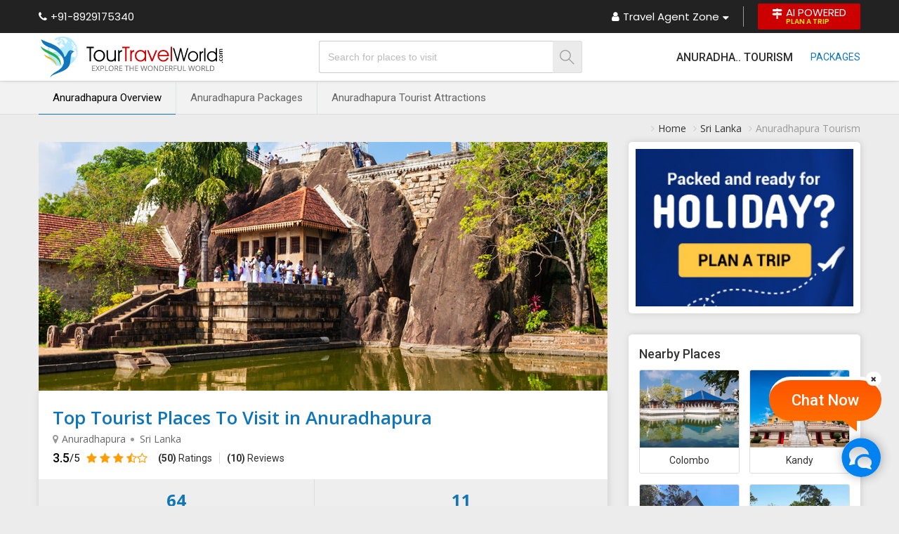

--- FILE ---
content_type: text/html; charset=UTF-8
request_url: https://www.tourtravelworld.com/sri-lanka/anuradhapura/
body_size: 37222
content:
<!doctype html>
<html  lang="en">
<head>
<meta charset="utf-8"/>
<meta name="viewport" content="width=device-width, initial-scale=1"/>
<meta name="msvalidate.01" content="8270973D09556A944D68DC2B48F8F49F" /> 
<title>Top Tourist Places to Visit in Anuradhapura,Anuradhapura Tourism,Best Attractions</title>
<meta name="description" content="All time favorite list of Top Tourist Places to Visit in Anuradhapura with your best friends and family - Get detailed information & travel deals on best tourist Places & Attraction in Anuradhapura, Anuradhapura Tourism & Travel Guide"/>
<meta name="keywords" content="top travel destination in anuradhapura,top tourist destination in anuradhapura,top tourist places in anuradhapura,top travel attraction in anuradhapura,best travel attraction in anuradhapura, tourist attraction in anuradhapura"/>
<link rel="shortcut icon" href="/favicon.ico" type="image/x-icon" />
	
	<link rel="canonical" href="https://www.tourtravelworld.com/sri-lanka/anuradhapura/" />
	<meta property="og:url" content="https://www.tourtravelworld.com/sri-lanka/anuradhapura/" />
	<meta property="og:type" content="website" />
	<meta property="og:title" content="Top Tourist Places to Visit in Anuradhapura,Anuradhapura Tourism,Best Attractions" />
	<meta property="og:description" content="All time favorite list of Top Tourist Places to Visit in Anuradhapura with your best friends and family - Get detailed information & travel deals on best tourist Places & Attraction in Anuradhapura, Anuradhapura Tourism & Travel Guide" />
	<meta property="og:image" content="https://dynamic.tourtravelworld.com/package-images/photo-big/dir_17/509736/275914.jpg" />
	<meta property="og:site_name" content="Tour Travel World" /> 
	<meta name="twitter:card" content="summary_large_image" />
	<meta property="twitter:url" content="https://www.tourtravelworld.com/sri-lanka/anuradhapura/" />
	<meta name="twitter:title" content="Top Tourist Places to Visit in Anuradhapura,Anuradhapura Tourism,Best Attractions" />
	<meta name="twitter:description" content="All time favorite list of Top Tourist Places to Visit in Anuradhapura with your best friends and family - Get detailed information & travel deals on best tourist Places & Attraction in Anuradhapura, Anuradhapura Tourism & Travel Guide" />
	<meta name="twitter:image" content="https://dynamic.tourtravelworld.com/package-images/photo-big/dir_17/509736/275914.jpg" />
	<meta name="twitter:site" content="@TravelWorld_" />
	<!--[if IE]><link href="https://static.tourtravelworld.com/css/ie.css" rel="stylesheet" /><![endif]-->
<!--[if IE]><script src="https://static.tourtravelworld.com/js/html5.js"></script><![endif]-->

<link rel="preconnect" href="https://www.googletagmanager.com" crossorigin="anonymous"/>
<link rel="preconnect" href="https://fonts.googleapis.com" crossorigin="anonymous"/>
<link rel="preconnect" href="https://fonts.gstatic.com" crossorigin="anonymous"/>
<link rel="preconnect" href="https://www.youtube.com" crossorigin="anonymous"/>
<link rel="preconnect" href="https://play.google.com" crossorigin="anonymous"/>
<link rel="preconnect" href="https://itunes.apple.com" crossorigin="anonymous"/>
<link rel="preconnect" href="https://www.facebook.com" crossorigin="anonymous"/>
<link rel="preconnect" href="https://twitter.com" crossorigin="anonymous"/>
<link rel="preconnect" href="https://in.pinterest.com" crossorigin="anonymous"/>
<link rel="preconnect" href="https://www.weblinkindia.net" crossorigin="anonymous"/>
<link rel="preconnect" href="https://cdn.jsdelivr.net" crossorigin="anonymous"/>
<link rel="preconnect" href="https://www.tourtravelworld.com" crossorigin="anonymous"/>
<link rel="preconnect" href="https://static.tourtravelworld.com" crossorigin="anonymous"/>
<link rel="dns-prefetch" href="https://www.googletagmanager.com" crossorigin="anonymous"/>
<link rel="dns-prefetch" href="https://fonts.googleapis.com" crossorigin="anonymous"/>
<link rel="dns-prefetch" href="https://fonts.gstatic.com" crossorigin="anonymous"/>
<link rel="dns-prefetch" href="https://www.youtube.com" crossorigin="anonymous"/>
<link rel="dns-prefetch" href="https://play.google.com" crossorigin="anonymous"/>
<link rel="dns-prefetch" href="https://itunes.apple.com" crossorigin="anonymous"/>
<link rel="dns-prefetch" href="https://www.facebook.com" crossorigin="anonymous"/>
<link rel="dns-prefetch" href="https://twitter.com" crossorigin="anonymous"/>
<link rel="dns-prefetch" href="https://in.pinterest.com" crossorigin="anonymous"/>
<link rel="dns-prefetch" href="https://www.weblinkindia.net" crossorigin="anonymous"/>
<link rel="dns-prefetch" href="https://cdn.jsdelivr.net" crossorigin="anonymous"/>
<link rel="dns-prefetch" href="https://www.tourtravelworld.com" crossorigin="anonymous"/>
<link rel="dns-prefetch" href="https://static.tourtravelworld.com" crossorigin="anonymous"/>
<link rel="stylesheet" href="https://static.tourtravelworld.com/css/header-td.css"/>


<link href="https://static.tourtravelworld.com/css/ttw-chat.css" rel="stylesheet" />
<style>

     body{background:#ececec;font-family: "Open Sans", sans-serif;}  
    .breadcum-sec{background:#ececec}
    .breadcrumb-list{padding:10px 0;display:flex;align-items:center;justify-content:flex-end;font-size:14px;color:#999;}
    .breadcrumb-list li{position:relative;padding-left:10px;padding-right:10px}
    .breadcrumb-list li:last-child{padding-right:0}
    .breadcrumb-list li:before{content:'\f105';font-family:'FontAwesome';position:absolute;left:0; top:3px; color:#ccc}
    .breadcrumb-list li a{display:block;color:#333;transition:all 0.3s ease}
    .breadcrumb-list li:hover a{color:#000;text-decoration:underline;}  
    .tdi-city{padding:0}
    .tdi-city-inner{display:flex;flex-wrap:wrap;margin-left:-15px;margin-right:-15px}
    .tdi-city-left{width:70%;padding-left:15px;padding-right:15px}
    .tdi-box{background:#fff;border-radius:5px; padding:20px; box-shadow:1px 0px 10px #ccc;margin-bottom:30px;}
    .hs-banner{height:354px;width:100%;overflow:hidden;position:relative;display:flex;align-items:center;justify-content:center;line-height:0;}
    .hs-banner .overlay {position:absolute;top:-10px;left:-10px;right:-10px;bottom:-10px;filter: blur(8px);
    -webkit-filter: blur(8px);background-position:center;background-repeat:no-repeat;background-size: cover;z-index:0;}
    .hs-banner img{width:auto;height:auto;max-width:100%;position:relative;z-index:1}    
    .hs-info{padding:20px;}
    .hs-info h1{font-size:26px;font-weight:600;line-height:normal;white-space:nowrap;overflow:hidden;text-overflow:ellipsis;color:#1075ba;}
    .hs-info .hs-location{display:flex;align-items:center;}
    .hs-info .hs-location ul{display:flex;align-items:center;font-size:14px;color:#666;line-height:25px}
    .hs-info .hs-location ul li{position:relative;padding:0 10px;}
    .hs-info .hs-location ul li:first-child{padding-left:5px;}
    .hs-info .hs-location ul li:last-child{padding-right:0}
    .hs-info .hs-location ul li:before{content:'';position:absolute;left:-3px;height:5px;width:5px;border-radius:50%;background:#999;top:11px;}
    .hs-info .hs-location ul li:first-child:before{display:none;}
    .hs-info .hs-location i.fa-map-marker{font-size:14px;color:#999;}
    .hs-info .oars-sec{display:flex;align-items:center;margin-top:5px;font-family: 'Roboto', sans-serif;}
    .hs-info .oars-count{margin-right:10px;font-size:18px;line-height:20px;font-weight:500;color:#000;display:flex;align-items:center;}
    .hs-info .oars-count span{font-size:15px;font-weight:400;}
    .hs-info .oars{display:flex;align-items:center;}
    .hs-info .oars-list{display:flex;align-items:center;}
    .hs-info .oars-list li{padding:0 10px;border-right:1px solid #ddd;line-height:16px;}
    .hs-info .oars-list li:last-child{border-right:none;padding-right:0}
    .hs-info .oars-list li a{font-size:14px;line-height:16px;color:#333}
    .hs-info .oars-ratting{font-size:16px;color:#ff9d05;margin-right:5px}
    .hs-info-list{margin-top:20px;}
    .hs-info-list li{display:flex; flex-wrap:wrap; font-size:14px;line-height:20px;margin-bottom:15px;}
    .hs-info-list .hs-info-lbl{width:160px;margin-right:10px;position:relative;font-weight:600}
    .hs-info-list .hs-info-lbl:after{content:':';position:absolute;right:0;color:#999}
    .hs-info-list .hs-info-val{width:calc(100% - 170px);}
    .hs-highlight{display:flex;background:#eee;border-radius:0px 0px 5px 5px;}
    .hs-highlight li{flex-grow:1;text-align:center;border-right:1px solid #ddd}
    .hs-highlight li:last-child{border-right:none}
    .hs-highlight li a{display:block;text-align:center;padding:15px 10px;}
    .hs-highlight li:hover a{background:#cbebff}
    .hs-highlight li span{display:block;font-size:14px;line-height:20px;color:#333;transition:all 0.3s ease}
    .hs-highlight li:hover span{color:#000}
    .hs-highlight li span.counter{font-weight:bold;color:#1075ba;font-size:24px;line-height:30px;}
    .tdi-box h2{font-family:'Roboto', sans-serif;font-size:22px;font-weight:500;color:#000;line-height:30px;margin:5px 0 15px 0 }
    .hs-overview .dynamic-wrap p{font-size:16px;line-height:28px;color:#333;margin-bottom:10px;}
    .hs-overview .dynamic-wrap strong{font-weight:600}
    .hs-overview .dynamic-wrap h3{font-family:'Roboto',sans-serif;font-size:18px;color:#000;line-height:25px;margin-bottom:5px;margin-top:30px;font-weight:500}
    .hs-overview .dynamic-wrap ul,.hs-overview .dynamic-wrap ol{margin-left:25px;list-style:disc;font-size:16px;line-height:25px;color:#333;margin-bottom:10px;}
    .hs-overview .dynamic-wrap{max-height:110px;}
    .dynamic-wrap{position:relative;overflow:hidden;transition:all 0.3s ease}
    .dynamic-wrap.visible{max-height:initial;}
    .dynamic-wrap:after{content:'';position:absolute;bottom:0;left:0;right:0;height:50px;background-image: linear-gradient(rgba(255,255,255,0), rgba(255,255,255,1));}
    .dynamic-wrap.visible:after{display:none;}
    .dw-rmore{display:inline-block;font-size:14px;line-height:20px;color:#06c;font-weight:600;margin:10px 0}
    .tpfrl-list{margin:20px 0 0 0;padding:0;list-style:none;display:flex;flex-wrap:wrap;font-family:'Roboto', sans-serif;}
    .tpfrl-list li{margin-right:10px;margin-bottom:15px; transition:all 0.3s ease}
    .tpfrl-list li.off{display:none;transition:all 0.3s ease}
    .tpfrl-list li.off.show{display:inline-block;}
    .tpfrl-list li a{display:block;border:1px solid #ccc;font-size:14px;line-height:20px;border-radius:3px;color:#333;text-decoration:none;padding:5px 15px;transition:all 0.3s ease}
    .tpfrl-list li:last-child a{border-color:#08c;color:#08c;}
    .tpfrl-list li a:hover{border-color:#08c;color:#fff;background:#08c;}
    .hstp{margin-bottom:30px;}
    .hstp h2,.hstta h2,.tptv-sec h2,.hsr-sec h2,.ljr-sec h2,.ymal-sec h2,.faq-sec h2{font-family: 'Roboto', sans-serif;font-size:22px;font-weight:500;color:#000;line-height:30px;margin-bottom:10px;}
    .hstp .hstp-tabs{display:flex;align-items:center;justify-content:flex-start;margin-bottom:20px;}
    .hstp .hstp-tabs li{margin-right:10px;background:#fff;font-size:14px;font-weight:600;color:#666;padding:10px 40px;box-shadow:1px 1px 5px #ccc;position:relative;border-bottom:2px solid #fff;cursor:pointer;}
    .hstp .hstp-tabs li:last-child{margin-right:0}
    .hstp .hstp-tabs li.active{color:#06c;border-bottom:2px solid #06c}
    .hstp .hstp-tabs-content{display:none;}
    .hstp .hstp-tabs-content.active{display:inherit;}
    .hstp .tns-outer{position:relative;}
    .hstp .tns-controls button, .hstta .tns-controls button{display:inline-flex;height:30px;width:30px;border-radius:50%;background:#fff;align-items:center;justify-content:center;border:none;outline:none;box-shadow:none;color:#222;font-size:20px;position:absolute;top:50%;margin-top:-30px;z-index:1}
    .hstp .tns-controls button[data-controls="prev"],.hstta .tns-controls button[data-controls="prev"]{left:-15px;right:auto;box-shadow:3px 0px 5px 0px #ccc}
    .hstp .tns-controls button[data-controls="next"],.hstta .tns-controls button[data-controls="next"]{left:auto;right:-15px;box-shadow:-3px 0px 5px 0px #ccc}
    .hstp .hstp-slider{display:flex; flex-wrap:wrap; width:100%;height:351px;overflow:hidden;}
    .hstp .hstp-slider .tns-item{width:237px;height:351px;padding-right:15px}
    .hstp .hstp-s-item{background:#fff;box-shadow:1px 0px 10px #ccc;width:222px;}
    .hstp .hstp-s-img{width:100%;height:165px;overflow:hidden;position:relative;}
    .hstp .hstp-s-img a{display:flex;align-items:center;justify-content:center;line-height:0;width:100%;height:100%}
    .hstp .hstp-s-img img{width:100%;height:165px;object-fit:cover; transition:all 0.3s ease}
    .hstp .hstp-s-img:hover img{transform:scale(1.1);}
    .hstp .hstp-s-img.no-img{background:#4d8eb4}
    .hstp .hstp-s-img.no-img img{width:120px;height:120px;object-fit:contain;}
    .hstp .hstp-rar{position:absolute;bottom:0;right:0;background:rgba(0, 0, 0, 0.5);color:#fff;font-size:14px;display:flex;align-items:center;justify-content:flex-end;}
    .hstp .rar-counter{padding:5px;background:#c33;line-height:16px;}
    .hstp .rar-counter strong{font-weight:600}
    .hstp .rar{padding:5px;line-height:16px;}
    .hstp .hstp-s-info{padding:15px 10px; text-align:center; height:154px}
    .hstp .hstp-s-title{font-size:14px;font-weight:600;line-height:20px;margin-bottom:10px;overflow:hidden;
    text-overflow: ellipsis;display: -webkit-box;-webkit-line-clamp:2;-webkit-box-orient: vertical;}
    .hstp .hstp-s-title a{color:#003399}
    .hstp .hstp-days{font-size:14px;margin:10px 0;font-weight:600;color:#000}
    .hstp .hstp-price{font-size:13px;color:#666;line-height:20px;}
    .hstp .hstp-price .price{display:flex; align-items:center; justify-content:center; font-size:18px;font-weight:600;color:#c33;line-height:25px;}
    .hstp .hstp-btns{display:flex;align-items:center;justify-content:center;border:1px solid #1075ba}
    .hstp .hstp-btns a{flex-grow:1;text-align:center;font-size:14px;font-weight:600;color:#1075ba;line-height:20px;padding:5px;}
    .hstp .hstp-btns a.btn-dark{background:#1075ba;color:#fff}
    .hstp-vatp{text-align:center;margin-top:30px;}
    .hstp-vatp a{display:inline-block;font-size:14px;font-weight:600;color:#1075ba;text-transform:uppercase;border:1px solid #1075ba;background:#fff;padding:10px 40px; transition:all 0.3s ease}
    .hstp-vatp a:hover{color:#fff;background:#1075ba}
    .tdi-city-right{width:30%;padding-left:15px;padding-right:15px}
    .pyh-banner{background:#fff;border-radius:5px;padding:10px;overflow:hidden;margin-bottom:30px;box-shadow:1px 0px 10px #ccc}
    .pyh-banner a{display:block;line-height:0;}
    .pyh-banner img{width:100%;height:auto;}
    .hstta{padding-bottom:50px;position:relative;}
    .hstta h2,.tptv-sec h2,.hsr-sec h2,.ljr-sec h2,.ymal-sec h2,.faq-sec h2{margin-bottom:20px}
    .hstta .hs-agents{width:100%; height:316px;overflow:hidden;}
    .hstta .hs-agents .tns-item{width:316px;height:237px;float:left;padding-right:15px;}
    .hstta .agents-item{background:#fff;box-shadow:1px 0px 10px #ccc; width:222px;}
    .hstta .agent-logo{width:100%;height:140px;line-height:0;padding:10px;display:flex;align-items:center;justify-content:center;overflow:hidden;}
    .hstta .agent-logo img{width:auto;height:auto;max-width:100%;max-height:100%}
    .hstta .agent-rar{position:relative;display:flex;align-items:center;justify-content:center;}
    .hstta .agent-rar span{color:#fff;padding:5px 10px;font-size:14px;line-height:16px;position:relative;z-index:1}
    .hstta .agent-rar span strong{font-weight:600}
    .hstta .agent-rar .rar-counter{background:#c33;border-radius:3px 0px 0px 3px;}
    .hstta .agent-rar .rar-reviews{background:#55a2cc;border-radius:0px 3px 3px 0;}
    .hstta .agent-rar:after{content:'';position:absolute;top:13px;left:0; z-index:0; width:100%;height:1px;background:#55a2cc}
    .hstta .agent-info{padding:15px 10px;}
    .hstta .agent-name{white-space:nowrap;overflow:hidden;text-overflow:ellipsis;font-size:16px;font-weight:600;line-height:22px;color:#000}
    .hstta .agent-location{font-size:14px;line-height:20px;color:#666}
    .hstta .agent-package{margin:15px 0;font-size:14px;line-height:20px;}
    .hstta .agent-package a{color:#03c}
    .hstta .btn-group{display:flex;align-items:center;justify-content:center;}
    .hstta .btn-group a{font-size:12px;line-height:16px;padding:5px;border:1px solid #cc3333;color:#cc3333;border-radius:3px;text-align:center;font-weight:600;flex-grow:1;margin-right:5px;transition:all 0.3s ease}
    .hstta .btn-group a:hover{background:#c33;color:#fff}
    .hstta .btn-group a.btn-dark{background:#c33;color:#fff;margin-right:0}
    .hstta .btn-group a.btn-dark:hover{background:#fff;color:#c33}
    .tptv-sec{background:#fff;padding:50px 0;border-top:1px solid #ddd;border-bottom:1px solid #ddd}
    .tptv-list{display:flex;flex-wrap:wrap;margin-left:-7px;margin-right:-7px;}
    .tptv-list li{width:20%;padding-left:7px;padding-right:7px;margin-bottom:30px;}
    .tptv-list .tptv-item{background:#fff;border-radius:3px;box-shadow:1px 0px 15px #ccc;display:block; transition:all 0.3s ease}
    .tptv-list .tptv-item:hover{box-shadow:5px 10px 10px #ccc}
    .tptv-list .tptv-img{width:100%;height:160px;display:flex;align-items:center;justify-content:center;line-height:0;overflow:hidden;border-radius:3px 3px 0 0;position:relative;}
    .tptv-list .tptv-img img{width:100%;height:160px;object-fit:cover; transition:all 0.5s ease}
    .tptv-list .tptv-item:hover .tptv-img img{-webkit-transform: scaleX(-1); transform: scaleX(-1);}
    .tptv-list .tptv-item:hover .tptv-img:before{content:'';position:absolute;top:0;left:0;width:100%;height:100%;background:rgba(0, 0, 0, 0.3);z-index:1}
    .tptv-list .tptv-item:hover .tptv-img:after{position:absolute; content:'\f0c1';font-family:'FontAwesome';height:50px;width:50px;border-radius:50%;background:#fff;top:50%;left:50%;transform:translate(-50%,-50%);display:flex;align-items:center;justify-content:center;z-index:2;color:#06c;font-size:20px;}
    .tptv-list .tptv-title{text-align:center;font-size:14px;line-height:25px;padding:10px;color:#03c;font-weight:600;white-space:nowrap;overflow:hidden;text-overflow:ellipsis;}
    .tptv-sec .hstp-vatp{margin-top:0}
    .hsr-sec{padding:50px 0}
    .thank-msg{text-align:center;font-size:16px;background:#08c;color:#fff;padding:15px;margin-bottom:15px;border-radius:3px;}
    .reviews-form .ff-ig{margin-bottom:20px;position:relative;}
    .reviews-form .ff-row{display:flex;flex-wrap:wrap;margin-left:-10px;margin-right:-10px;}
    .reviews-form .ff-col{width:33.33%;box-sizing:border-box;padding-left:10px;padding-right:10px;}
    .reviews-form .phone-no{display:flex;}
    .reviews-form .ff-ic{width:100%;border:1px solid #ccc;border-radius:3px;background:#fff;padding:10px;outline:none;box-shadow:none;font-size:14px;line-height:20px;}
    .reviews-form .phone-no .isd-code{width:70px;text-align:center;border-radius:3px 0px 0px 3px;border-right-width:0}
    .reviews-form .phone-no .ff-ic{flex-grow:1;border-radius:0px 3px 3px 0;}
    .reviews-form .ff-label{position:absolute;top:10px;left:10px;color:#999;font-size:14px;line-height:20px; transition:all 0.3s ease}
    .reviews-form .phone-no .ff-label{left:80px}
    .reviews-form .ff-ig.valid .ff-label{font-size:12px;color:#666;background:#fff;border-radius:25px;padding:0px 10px;top:-10px;}
    .ljr-sec{background:#fff;padding:50px;}
    .btn-reviews{padding:10px 30px;background:#1075ba;border:1px solid #1075ba;color:#fff;text-transform: uppercase;font-size:14px;box-shadow:none;outline:none;font-weight:600;cursor:pointer;}
    .lltr-list{font-family:'Roboto', sans-serif;display:flex;flex-wrap:wrap;margin-left:-10px;margin-right:-10px;list-style:none}
    .lltr-list li{width:33.33%;box-sizing:border-box;padding:10px;}
    .lltr-item{background:#fff;border-radius:5px;padding:20px; min-height:100%;box-sizing:border-box;border:1px solid #ddd}
    .lltr-h{display:flex; flex-wrap:wrap;}
    .lltr-icon{width:50px;height:50px; line-height:0; display:flex;align-items:center;justify-content:center;margin-right:15px;color:#fff;border-radius:50%;font-size:40px; overflow:hidden;}
    .lltr-icon img{max-width:100%;height:auto;}
    .lltr-info{width:calc(100% - 65px)}
    .lltr-name{font-size:16px;line-height:22px;font-weight:500;color:#000;white-space:nowrap;overflow:hidden;text-overflow:ellipsis;}
    .lltr-ratting{display:flex;align-items:center;}
    .lltr-ratting .ratting{font-size:14px;color:#ff8708; line-height:20px;margin-right:5px}
    .lltr-ratting .ratting-counter{color:#666;line-height:20px;}
    .lltr-ratting .ratting-counter strong{font-weight:600;color:#333}
    .lltr-date{font-size:13px;color:#666; line-height:20px;}
    .lltr-review{margin-top:7px;font-size:14px;line-height:25px; color:#666;font-style:italic; height:75px; overflow-y:auto;}
    .lltr-review a{color:#3867ff;}
    .lltr-footer{margin-top:15px;}
    .lltr-for,.lltr-location{font-size:14px;color:#999;line-height:22px;}
    .lltr-for a{color:#3867ff;font-weight:600}
    .reviews-form .error-msg{font-size:13px;color:#c33}
    .reviews-form .ff-ig.error .ff-ic{border-color:#c33}
    .ymal-sec{padding:40px 0 30px 0;border-top:1px solid #ddd;background:#fff}
    .ymal-list{display:flex;flex-wrap:wrap; margin-left:-15px;margin-right:-15px}
    .ymal-list li{margin-bottom:10px;padding-left:15px; padding-right:15px; width:33.33%}
    .ymal-list li a{font-size:14px;line-height:22px;color:#666;position:relative;padding-left:15px;display:inline-block; transition:all 0.3s ease}
    .ymal-list li a:hover{color:#009;text-decoration:underline;}
    .ymal-list li a:before{content:'\f105';font-family:'FontAwesome';color:#1075ba; font-size:14px; position:absolute;left:0;top:0px;}
    .faq-sec{padding:30px 0}
    
    .faq-list{list-style: none; counter-reset:faqs-counter;}
	.faq-list li{background:#fff;border-radius:3px; padding:15px 15px 15px 45px; box-shadow:1px 0px 10px #ccc;margin-bottom:15px;position:relative;counter-increment:faqs-counter;}
	.faq-list > li::before {content:counter(faqs-counter) ". "; color:#de2101;font-size:16px;line-height:25px;font-weight: 700;position:absolute;left:15px;top:15px;width:25px;text-align:center;}
	.faq-list .faq-ans{display:none;font-size:14px;color:#333;line-height:27px; margin-top:10px;}
	.faq-list .faq-q{font-size:16px;font-weight:500;color:#000;line-height:25px;position:relative;cursor: pointer;padding-right:20px;}
	.faq-list .faq-q:after {content:'\f067'; font-family:'FontAwesome'; position:absolute;right:0;top:0px;    color: #999;font-weight:normal;transition:all 0.3s ease;}
	.faq-list .faq-q.on:after{content:'\f068'}
	.faq-list .faq-ans p{margin-bottom:5px;}
	.faq-list .faq-ans p:last-child{margin-bottom:0}
	.faq-list .faq-ans ul{margin:0 0 0 15px;list-style:disc;}
	.faq-list .faq-ans ul > li{margin-bottom:5px;}
	.faq-list .faq-ans ol{margin:0 0 0 15px;list-style:decimal;}
	.faq-list .faq-ans ol > li{margin-bottom:5px;}
    
    .tdi-nbp{font-family:'Roboto', sans-serif;background:#fff;border-radius: 5px;padding:15px;box-shadow: 1px 0px 10px #ccc;}
    .tdi-nbp h2{font-size:18px;font-weight:500;color:#333;line-height:25px;}
    .nbp-list{display:flex;flex-wrap:wrap;margin-left:-7px;margin-right:-7px}
    .nbp-list li{width:50%;box-sizing:border-box;padding:10px 7px 5px 7px;}
    .nbp-list .nbp-item{border:1px solid #ddd;border-radius:3px;overflow:hidden;display:block; transition:all 0.3s ease}
    .nbp-list .nbp-item:hover{box-shadow:0px 5px 5px #ccc}
    .nbp-list .nbp-img{width:100%;height:110px;display:flex;align-items:center;justify-content:center;line-height:0;overflow:hidden;}
    .nbp-list .nbp-img img{width:100%;height:110px;object-fit:cover; transition:all 0.3s ease}
    .nbp-list .nbp-item:hover .nbp-img img{-webkit-transform: scaleX(-1);transform: scaleX(-1);}
    .nbp-list .nbp-title{text-align:center;padding:7px 0;white-space:nowrap;overflow:hidden;text-overflow:ellipsis;font-size:14px;line-height:22px;color:#333;transition:all 0.3s ease}
    .nbp-list .nbp-item:hover .nbp-title{color:#1075ba}
    .sticky-header{position:sticky;top:0;left:0;right:0;z-index:11;box-shadow:0 0 5px #ccc;font-family: 'Poppins', sans-serif;}
    .sticky-header .bg333{background:#222}
    .sticky-header p.fl.white.mt5px.xlarge.pr{display:inline-flex;align-items:center;line-height:20px;color:#fff;text-decoration:none;
        padding:5px 0;}
    .sticky-header a.p5px10px.br3px.db.darkbg2.lh10em.white.ts0{display:inline-flex;align-items:center;background:#c00;border-radius:2px;
        padding:7px 20px;line-height:20px;text-transform:uppercase;color:#fff;}</style>
<script src="https://cdn.pagesense.io/js/exportersindia/dca99ba4af274fd8960981885b2d277c.js"></script>
<!-- Google Tag Manager -->
<script>(function(w,d,s,l,i){w[l]=w[l]||[];w[l].push({'gtm.start':
new Date().getTime(),event:'gtm.js'});var f=d.getElementsByTagName(s)[0],
j=d.createElement(s),dl=l!='dataLayer'?'&l='+l:'';j.async=true;j.src=
'https://www.googletagmanager.com/gtm.js?id='+i+dl;f.parentNode.insertBefore(j,f);
})(window,document,'script','dataLayer','GTM-PCRBWWR'); gtag('config', 'AW-995748976');</script>
<!-- End Google Tag Manager -->
</head>
<body>
<!-- Google Tag Manager (noscript) -->
<noscript><iframe src="https://www.googletagmanager.com/ns.html?id=GTM-PCRBWWR" height="0" width="0" style="display:none;visibility:hidden" loading="lazy"></iframe></noscript>
<!-- End Google Tag Manager (noscript) -->
		<div class="sticky-header">
      <div class="nh-th-sec">
      	<div class="fw">
        	<div class="nh-th">
          	<span class="callat"><i class="fa fa-phone"></i> +91-8929175340</span>
          	<ul class="agent-zone">
              <li class="dropdown"><a href="javascript:;"><i class="fa fa-user"></i> Travel Agent Zone <i class="fa fa-caret-down"></i></a>
              <ul class="dropdown-menu">        
									<li><a href="https://www.tourtravelworld.com/register.php" title="Join For Free"><i class="fa fa-user"></i> Join For Free</a></li>
					<li><a href="https://www.tourtravelworld.com/login.php" title="Sign In"><i class="fa fa-lock"></i> Sign In</a></li>

									<li><a href="https://www.tourtravelworld.com/post-your-package.php" title="Add Tour Packages FREE"><i class="fa fa-suitcase"></i> Add Tour Packages FREE</a></li>
			    <li><a href="https://www.tourtravelworld.com/buyleads/all-travel-leads.htm" title="Travel Leads"><i class="fa fa-edit"></i> Travel Leads</a></li>
			    <li><a href="https://www.tourtravelworld.com/advertise/" title="Advertise"><i class="fa fa-tags"></i> Advertise with us</a></li>
			    			  </ul>
              </li>
              <li><a class="btn-plan-trip" href="javascript:;" title="Plan A Trip" onclick="javascript:getCustomInquiry('',31);"><i class="fa fa-map-signs"></i> <span>AI Powered <small>Plan A Trip</small></span></a></li>
            </ul>
          </div>
        </div>
      </div>

		<header class="nh-header">
    <div class="fw">      
      <div class="nh-header-inner">
        <a href="https://www.tourtravelworld.com" class="ttw-logo" aria-label="Tour Travel World">
          <img src="https://static.tourtravelworld.com/images/ttw-logo.svg" alt="TourTravelWorld.Com" width="265" height="58">
        </a>
        <div class="header-search">
              <form>
                <div class="hs-ig">
                  <input type="text" class="hs-fc" id="where_to_href" name="where_to_href" autocomplete="off" placeholder="Search for places to visit"/>
                  <div id="where_to_div"></div>
                 
                  <button type="submit" class="btn-hs" aria-label="Search"><img src="https://static.tourtravelworld.com/images/search-icon.svg" alt="Search" height="21" width="21"/></button>
                </div>
              </form>
            </div>
            
            <ul class="min-head-menu">
              <li class="city-name">Anuradha.. Tourism</li>
              <li>
                <ul>

                <li><a href="https://www.tourtravelworld.com/packages/anuradhapura-holiday-packages.htm" title="Anuradhapura Tour Packages"> Packages</a></li>                </ul>            
              </li>
            </ul>  
          </div>
        </div>
      </header>
      </div>
    	<div class="tdh-menu">
	    <div class="fw">
	      <ul class="tdh-navbar">
        		            <li class="active"><a title="Top Tourist Places To Visit in Anuradhapura" href="https://www.tourtravelworld.com/sri-lanka/anuradhapura/">Anuradhapura Overview</a></li>
								<li><a title="Anuradhapura Tour Packages" href="https://www.tourtravelworld.com/packages/anuradhapura-holiday-packages.htm" >Anuradhapura Packages </a></li>		
								<li><a title="Places to Visit in Anuradhapura" href="https://www.tourtravelworld.com/sri-lanka/anuradhapura/places-to-visit.htm" >Anuradhapura Tourist Attractions </a></li>
							</ul>
        </div>
    </div>

    <script type="application/ld+json">
	{
	  "@context": "https://schema.org",
	  "@type": "Organization",
	  "name": "TourTravelWorld.com",
	  "url": "https://www.tourtravelworld.com/",
	  "logo": "https://static.tourtravelworld.com/images/ttw-logo-new.png",
	  "telephone": "+91-8929175340",
	  
	  "address": {
	    "@type": "PostalAddress",
	    "streetAddress": "33 & 33A, Rama Road, Industrial Area, Near Kirti Nagar Metro Station, New Delhi",
	    "addressLocality": "Delhi",
	    "postalCode": "110015",
	    "contactType" : "Customer Support",
	    "addressCountry": "IN"
	  },  

	  "sameAs": [
	    "https://www.facebook.com/TourTravelWorld/",
	    "https://twitter.com/TravelWorld_",
	    "https://www.instagram.com/tourtravelworld_/",
	    "https://www.youtube.com/c/Tourtravelworld/",
	    "https://www.linkedin.com/company/tourtravelworld.com",
	    "https://in.pinterest.com/tourtravelworld/"
	  ]
	}
</script>    <section class="breadcum-sec">
        <div class="fw">
        <ul class="breadcrumb-list" itemscope="" itemtype="http://schema.org/BreadcrumbList">
        <li itemprop="itemListElement" itemscope="" itemtype="http://schema.org/ListItem">
        <meta itemprop="position" content="1"/>   
		<a itemprop="item" href="https://www.tourtravelworld.com"  title="Tour Travel World"><span itemprop="name">Home</span></a></li>
		 
                        <li itemprop="itemListElement" itemscope itemtype="http://schema.org/ListItem">
                            <meta itemprop="position" content="2"/>
                            <a itemprop="item" title="Sri Lanka Travel Guide" href="https://www.tourtravelworld.com/sri-lanka/"><span itemprop="name">Sri Lanka</span></a>
                        </li>
                                                <li itemprop="itemListElement" itemscope itemtype="http://schema.org/ListItem">
                        <meta itemprop="position" content="3"/>
                            <span itemprop="name">
                            Anuradhapura Tourism                            </span>  
                        </li> 
                        		</ul>
    </div>
    </section>
	    <section class="tdi-city">
        <div class="fw">
        <div class="tdi-city-inner">
            <div class="tdi-city-left">
                <div class="hs-banner">
                    <div class="overlay" style="background-image:url(https://dynamic.tourtravelworld.com/zsc-header/11335-header.jpg);"></div>
                    <img src="https://dynamic.tourtravelworld.com/zsc-header/11335-header.jpg" alt="Top Tourist Places To Visit in Anuradhapura" title="Top Tourist Places To Visit in Anuradhapura"  width="810" height="354"  decoding="async" fetchpriority="high">
                </div>
	
                <div class="tdi-box" style="padding:0;">
                    <div class="hs-info" itemtype="https://schema.org/TouristDestination" itemscope>
                    
                        <h1 class="hs-title ">Top Tourist Places To Visit in <span itemprop="name">Anuradhapura</span></h1>
                        <meta itemprop="description" content="All time favorite list of Top Tourist Places to Visit in Anuradhapura with your best friends and family - Get detailed information & travel deals on best tourist Places & Attraction in Anuradhapura, Anuradhapura Tourism & Travel Guide" />
                        <link itemprop="url" href="https://www.tourtravelworld.com/sri-lanka/anuradhapura/" />

                        <div class="hs-location">
                            <i class="fa fa-map-marker"></i>
                            <ul>
                                <li>Anuradhapura</li>
                                                                <li>Sri Lanka</li>
                            </ul>
                        </div>
                        
			<div class="oars-sec">
				<strong class="oars-count">3.5<span class="small">/5</span></strong>
			<div class="oars-ratting"><i class="fa fa-star"></i> <i class="fa fa-star"></i> <i class="fa fa-star"></i>  <i class="fa fa-star-half-o"></i><i class="fa fa-star-o"></i>  
				</div>
				<ul class="oars-list">
				    <li><a href="#lsreviews" ><strong> (50)</strong> Ratings</a></li>
				    <li><a href="#lsreviews" ><strong> (10)</strong> Reviews</a></li>
				</ul>    
				</div>                        </div>
                    
                                           
                        <ul class="hs-highlight">
                    								<li><a href="https://www.tourtravelworld.com/packages/anuradhapura-holiday-packages.htm"><span class="counter">64</span><span class="label">Packages</span></a>
                        	</li>
                        	                        
                            	                        <li><a href="https://www.tourtravelworld.com/sri-lanka/anuradhapura/places-to-visit.htm"><span class="counter">11</span><span class="label">Tourist Spots</span></a>
    	                        </li> 
    	                                            </ul>
                </div>
            </div>

            <div class="tdi-city-right">

              
                 <div class="pyh-banner">
                <a href="javascript:;" onclick="javascript:getCustomInquiry();" title="Plan A Trip"><img src="https://static.tourtravelworld.com/images/holiday-plan-trip-banner.jpg" alt="Plan A Trip" height="207" width="287" decoding="async" fetchpriority="high"> </a>
                </div>
                   
              
                                    <div class="tdi-nbp">
                    <h2>Nearby Places</h2>
                    <ul class="nbp-list">
                                            <li>
                            <a href="https://www.tourtravelworld.com/sri-lanka/colombo/" title="Colombo" class="nbp-item">
                               <div class="nbp-img">
                                    <img src="https://dynamic.tourtravelworld.com/zsc-header/11245-classified.jpg" alt="Colombo"  width="223" height="160"  decoding="async" fetchpriority="high" />
                                </div>
                                <div class="nbp-title">Colombo</div>
                            </a>
                        </li>
                                                <li>
                            <a href="https://www.tourtravelworld.com/sri-lanka/kandy/" title="Kandy" class="nbp-item">
                               <div class="nbp-img">
                                    <img src="https://dynamic.tourtravelworld.com/zsc-header/11334-classified.jpg" alt="Kandy"  width="223" height="160"  decoding="async" fetchpriority="high" />
                                </div>
                                <div class="nbp-title">Kandy</div>
                            </a>
                        </li>
                                                <li>
                            <a href="https://www.tourtravelworld.com/sri-lanka/nuwara-eliya/" title="Nuwara Eliya" class="nbp-item">
                               <div class="nbp-img">
                                    <img src="https://dynamic.tourtravelworld.com/zsc-header/11337-classified.jpg" alt="Nuwara Eliya"  width="223" height="160"  loading="lazy" decoding="async" fetchpriority="low" />
                                </div>
                                <div class="nbp-title">Nuwara Eliya</div>
                            </a>
                        </li>
                                                <li>
                            <a href="https://www.tourtravelworld.com/sri-lanka/bentota/" title="Bentota" class="nbp-item">
                               <div class="nbp-img">
                                    <img src="https://dynamic.tourtravelworld.com/zsc-header/11445-classified.jpg" alt="Bentota"  width="223" height="160"  loading="lazy" decoding="async" fetchpriority="low" />
                                </div>
                                <div class="nbp-title">Bentota</div>
                            </a>
                        </li>
                                                <li>
                            <a href="https://www.tourtravelworld.com/sri-lanka/negombo/" title="Negombo" class="nbp-item">
                               <div class="nbp-img">
                                    <img src="https://dynamic.tourtravelworld.com/zsc-header/11656-classified.jpg" alt="Negombo"  width="223" height="160"  loading="lazy" decoding="async" fetchpriority="low" />
                                </div>
                                <div class="nbp-title">Negombo</div>
                            </a>
                        </li>
                                                <li>
                            <a href="https://www.tourtravelworld.com/sri-lanka/dambulla/" title="Dambulla" class="nbp-item">
                               <div class="nbp-img">
                                    <img src="https://dynamic.tourtravelworld.com/zsc-header/11441-classified.jpg" alt="Dambulla"  width="223" height="160"  loading="lazy" decoding="async" fetchpriority="low" />
                                </div>
                                <div class="nbp-title">Dambulla</div>
                            </a>
                        </li>
                                             </ul>
                    </div>
                                    
            </div>
        </div>
 
                    <div class="tdi-box">
                <div class="hs-overview">
                    <h2>Anuradhapura Overview</h2>
                    <div class="dynamic-wrap">
                        <p data-start="0" data-end="514">Anuradhapura, one of Sri Lanka’s ancient capitals, is a UNESCO World Heritage site known for its rich history, cultural significance, and remarkable archaeological sites. Located in the North Central Province, it was the capital of Sri Lanka for over 1,300 years and remains a key pilgrimage destination for Buddhists. The city is home to some of the country’s oldest and most sacred structures, including the Sri Maha Bodhi tree, believed to be a sapling of the tree under which the Buddha attained enlightenment.</p>
<p data-start="516" data-end="837">Key attractions include the towering Ruwanwelisaya Stupa, the ancient Abhayagiri Monastery, and the Samadhi Buddha statue, which showcase Anuradhapura's architectural and spiritual legacy. The city also boasts an impressive system of ancient reservoirs and canals that reflect the advanced engineering skills of its time.</p>
<br/>
<p data-start="839" data-end="1003" data-is-last-node="" data-is-only-node="">With its historical ruins, sacred sites, and tranquil environment, Anuradhapura offers visitors a deep dive into Sri Lanka’s ancient past and its Buddhist heritage</p>                    </div>
                    <a href="javascript:;" class="dw-rmore" onclick="$(this).prev().toggleClass('visible');if($(this).text()=='More..'){$(this).text('Less..')} else {$(this).text('More..')}">More..</a>
                </div>                  
            </div>
                        <div class="hstp">
                <h2>Book Anuradhapura Tour Packages</h2>
                <div class="hstp-tabs-sec">
                    <ul class="hstp-tabs">
                	                		<li class="tab-link active" data-tab="tab1">1-3 days</li>
                		                        <li class="tab-link " data-tab="tab2" >4-7 days</li>
                                                <li class="tab-link " data-tab="tab3">8-14 days</li>
                                                <li class="tab-link " data-tab="tab4">14+ days</li>
                                            </ul>
                    	<div id="tab1" class="hstp-tabs-content active">
	<div class="hstp-slider" id="hstpDay1">
	<div>            <div class="hstp-s-item">
                <div class="hstp-s-img ">
                <a href="https://www.tourtravelworld.com/packages/grand-tourof-ramayana-tour-package-177680.html"><img src="https://dynamic.tourtravelworld.com/package-images/photo-small/dir_14/394297/266678.jpg"  width="350" height="98"    alt="Grand Tour of Ramayana Tour Package" title="Grand Tour of Ramayana Tour Package" loading="lazy" decoding="async" fetchpriority="low" > </a>
                 <div class="hstp-rar">
                    <span class="rar-counter"><strong>0</strong>/5</span>
                    <span class="rar">0 Reviews</span>
                 </div>
                </div>
           
            <div class="hstp-s-info">
            <p class="hstp-s-title"><a href="https://www.tourtravelworld.com/packages/grand-tourof-ramayana-tour-package-177680.html">Grand Tour of Ramayana Tour Package</a></p>
                             <p class="hstp-days">1 Days/ 0 Night </p>
                                <p class="hstp-price">
                Starting Price <span class="price">On Request</span>
                </p>
                                    
            </div>
            <div class="hstp-btns">
                <a title="Grand Tour of Ramayana Tour Package" href="https://www.tourtravelworld.com/packages/grand-tourof-ramayana-tour-package-177680.html">View Details</a>
                <a class="btn-dark" href="javascript:;" onclick="javascript:getAgentContact('394297','177680', '','',32);">Inquiry Now</a>
            </div>
        </div>
       
        </div><div>            <div class="hstp-s-item">
                <div class="hstp-s-img ">
                <a href="https://www.tourtravelworld.com/packages/cultural-tour-38277.html"><img src="https://dynamic.tourtravelworld.com/package-images/photo-small/dir_10/279224/77476.jpg"  width="200" height="200"    alt="Cultural Tour" title="Cultural Tour" loading="lazy" decoding="async" fetchpriority="low" > </a>
                 <div class="hstp-rar">
                    <span class="rar-counter"><strong>0</strong>/5</span>
                    <span class="rar">0 Reviews</span>
                 </div>
                </div>
           
            <div class="hstp-s-info">
            <p class="hstp-s-title"><a href="https://www.tourtravelworld.com/packages/cultural-tour-38277.html">Cultural Tour</a></p>
                             <p class="hstp-days">3 Days/ 2 Night </p>
                                <p class="hstp-price">
                Starting Price <span class="price">On Request</span>
                </p>
                                    
            </div>
            <div class="hstp-btns">
                <a title="Cultural Tour" href="https://www.tourtravelworld.com/packages/cultural-tour-38277.html">View Details</a>
                <a class="btn-dark" href="javascript:;" onclick="javascript:getAgentContact('279224','38277', '','',32);">Inquiry Now</a>
            </div>
        </div>
       
        </div><div>            <div class="hstp-s-item">
                <div class="hstp-s-img no-img">
                <a href="https://www.tourtravelworld.com/packages/tour-1-1851.html"><img width="120" height="120" src="https://static.tourtravelworld.com/images/no-img.jpg"  alt="Srilanka Tour" title="Srilanka Tour" loading="lazy" decoding="async" fetchpriority="low" > </a>
                 <div class="hstp-rar">
                    <span class="rar-counter"><strong>0</strong>/5</span>
                    <span class="rar">0 Reviews</span>
                 </div>
                </div>
           
            <div class="hstp-s-info">
            <p class="hstp-s-title"><a href="https://www.tourtravelworld.com/packages/tour-1-1851.html">Srilanka Tour</a></p>
                             <p class="hstp-days">1 Days/ 0 Night </p>
                                 <p class="hstp-price">
                 Starting Price <span class="price"><i class="fa fa-usd"></i>  250</span>
                </p>
                                    
            </div>
            <div class="hstp-btns">
                <a title="Srilanka Tour" href="https://www.tourtravelworld.com/packages/tour-1-1851.html">View Details</a>
                <a class="btn-dark" href="javascript:;" onclick="javascript:getAgentContact('15541','1851', '','',32);">Inquiry Now</a>
            </div>
        </div>
       
        </div>    </div>
    </div>
    	<div id="tab2" class="hstp-tabs-content ">
	<div class="hstp-slider" id="hstpDay2">
	<div>            <div class="hstp-s-item">
                <div class="hstp-s-img ">
                <a href="https://www.tourtravelworld.com/packages/6-night7-days-sri-lanka-tour-package-247416.html"><img src="https://dynamic.tourtravelworld.com/package-images/photo-small/dir_65/1935611/429748.jpg"  width="350" height="233"    alt="6 Night - 7 Days Sri Lanka Tour Package" title="6 Night - 7 Days Sri Lanka Tour Package" loading="lazy" decoding="async" fetchpriority="low" > </a>
                 <div class="hstp-rar">
                    <span class="rar-counter"><strong>0</strong>/5</span>
                    <span class="rar">0 Reviews</span>
                 </div>
                </div>
           
            <div class="hstp-s-info">
            <p class="hstp-s-title"><a href="https://www.tourtravelworld.com/packages/6-night7-days-sri-lanka-tour-package-247416.html">6 Night - 7 Days Sri Lanka Tour Package</a></p>
                             <p class="hstp-days">7 Days/ 6 Night </p>
                                <p class="hstp-price">
                Starting Price <span class="price">On Request</span>
                </p>
                                    
            </div>
            <div class="hstp-btns">
                <a title="6 Night - 7 Days Sri Lanka Tour Package" href="https://www.tourtravelworld.com/packages/6-night7-days-sri-lanka-tour-package-247416.html">View Details</a>
                <a class="btn-dark" href="javascript:;" onclick="javascript:getAgentContact('1935611','247416', '','',32);">Inquiry Now</a>
            </div>
        </div>
       
        </div><div>            <div class="hstp-s-item">
                <div class="hstp-s-img ">
                <a href="https://www.tourtravelworld.com/packages/7-days-tour-packagein-sri-lanka-18942.html"><img src="https://dynamic.tourtravelworld.com/package-images/photo-small/dir_10/279224/32701.jpg"  width="200" height="200"    alt="7 Days Tour Package in Sri Lanka" title="7 Days Tour Package in Sri Lanka" loading="lazy" decoding="async" fetchpriority="low" > </a>
                 <div class="hstp-rar">
                    <span class="rar-counter"><strong>0</strong>/5</span>
                    <span class="rar">0 Reviews</span>
                 </div>
                </div>
           
            <div class="hstp-s-info">
            <p class="hstp-s-title"><a href="https://www.tourtravelworld.com/packages/7-days-tour-packagein-sri-lanka-18942.html">7 Days Tour Package in Sri Lanka</a></p>
                             <p class="hstp-days">7 Days/ 6 Night </p>
                                 <p class="hstp-price">
                 Starting Price <span class="price"><i class="fa fa-usd"></i>  1300</span>
                </p>
                                    
            </div>
            <div class="hstp-btns">
                <a title="7 Days Tour Package in Sri Lanka" href="https://www.tourtravelworld.com/packages/7-days-tour-packagein-sri-lanka-18942.html">View Details</a>
                <a class="btn-dark" href="javascript:;" onclick="javascript:getAgentContact('279224','18942', '','',32);">Inquiry Now</a>
            </div>
        </div>
       
        </div><div>            <div class="hstp-s-item">
                <div class="hstp-s-img ">
                <a href="https://www.tourtravelworld.com/packages/05-days-cultural-tide-budgeted-for-two-pax-tour-77399.html"><img src="https://dynamic.tourtravelworld.com/package-images/photo-small/dir_16/456078/136972.jpg"  width="200" height="200"    alt="05 Days Cultural Tide (Budgeted for two pax ) Tour" title="05 Days Cultural Tide (Budgeted for two pax ) Tour" loading="lazy" decoding="async" fetchpriority="low" > </a>
                 <div class="hstp-rar">
                    <span class="rar-counter"><strong>0</strong>/5</span>
                    <span class="rar">0 Reviews</span>
                 </div>
                </div>
           
            <div class="hstp-s-info">
            <p class="hstp-s-title"><a href="https://www.tourtravelworld.com/packages/05-days-cultural-tide-budgeted-for-two-pax-tour-77399.html">05 Days Cultural Tide (Budgeted for two pax ) Tour</a></p>
                             <p class="hstp-days">5 Days/ 4 Night </p>
                                 <p class="hstp-price">
                 Starting Price <span class="price"><i class="fa fa-usd"></i>  870</span>
                </p>
                                    
            </div>
            <div class="hstp-btns">
                <a title="05 Days Cultural Tide (Budgeted for two pax ) Tour" href="https://www.tourtravelworld.com/packages/05-days-cultural-tide-budgeted-for-two-pax-tour-77399.html">View Details</a>
                <a class="btn-dark" href="javascript:;" onclick="javascript:getAgentContact('456078','77399', '','',32);">Inquiry Now</a>
            </div>
        </div>
       
        </div><div>            <div class="hstp-s-item">
                <div class="hstp-s-img ">
                <a href="https://www.tourtravelworld.com/packages/colombo-sri-lanka-tour6n7d-habarana2n-trincomalee1n-kandy2n-colombo1n-182161.html"><img src="https://dynamic.tourtravelworld.com/package-images/photo-small/dir_17/509736/275912.jpg"  width="350" height="233"    alt="Colombo, Sri Lanka Tour, (6n/7d), (habarana-2n/trincomalee-1n/kandy-2n/colombo-1n)" title="Colombo, Sri Lanka Tour, (6n/7d), (habarana-2n/trincomalee-1n/kandy-2n/colombo-1n)" loading="lazy" decoding="async" fetchpriority="low" > </a>
                 <div class="hstp-rar">
                    <span class="rar-counter"><strong>5</strong>/5</span>
                    <span class="rar">4 Reviews</span>
                 </div>
                </div>
           
            <div class="hstp-s-info">
            <p class="hstp-s-title"><a href="https://www.tourtravelworld.com/packages/colombo-sri-lanka-tour6n7d-habarana2n-trincomalee1n-kandy2n-colombo1n-182161.html">Colombo, Sri Lanka Tour, (6n/7d), (habarana-2n/trincomalee-1n/kandy-2n/colombo-1n)</a></p>
                             <p class="hstp-days">7 Days/ 6 Night </p>
                                <p class="hstp-price">
                Starting Price <span class="price">On Request</span>
                </p>
                                    
            </div>
            <div class="hstp-btns">
                <a title="Colombo, Sri Lanka Tour, (6n/7d), (habarana-2n/trincomalee-1n/kandy-2n/colombo-1n)" href="https://www.tourtravelworld.com/packages/colombo-sri-lanka-tour6n7d-habarana2n-trincomalee1n-kandy2n-colombo1n-182161.html">View Details</a>
                <a class="btn-dark" href="javascript:;" onclick="javascript:getAgentContact('509736','182161', '','',32);">Inquiry Now</a>
            </div>
        </div>
       
        </div><div>            <div class="hstp-s-item">
                <div class="hstp-s-img ">
                <a href="https://www.tourtravelworld.com/packages/heritage-holiday-package-101216.html"><img src="https://dynamic.tourtravelworld.com/package-images/photo-small/dir_16/471946/170006.jpg"  width="350" height="350"    alt="Heritage Holiday package" title="Heritage Holiday package" loading="lazy" decoding="async" fetchpriority="low" > </a>
                 <div class="hstp-rar">
                    <span class="rar-counter"><strong>0</strong>/5</span>
                    <span class="rar">0 Reviews</span>
                 </div>
                </div>
           
            <div class="hstp-s-info">
            <p class="hstp-s-title"><a href="https://www.tourtravelworld.com/packages/heritage-holiday-package-101216.html">Heritage Holiday package</a></p>
                             <p class="hstp-days">7 Days/ 6 Night </p>
                                 <p class="hstp-price">
                 Starting Price <span class="price"><i class="fa fa-usd"></i>  640</span>
                </p>
                                    
            </div>
            <div class="hstp-btns">
                <a title="Heritage Holiday package" href="https://www.tourtravelworld.com/packages/heritage-holiday-package-101216.html">View Details</a>
                <a class="btn-dark" href="javascript:;" onclick="javascript:getAgentContact('471946','101216', '','',32);">Inquiry Now</a>
            </div>
        </div>
       
        </div><div>            <div class="hstp-s-item">
                <div class="hstp-s-img ">
                <a href="https://www.tourtravelworld.com/packages/sri-lanka-tourism6-nights7-days-197562.html"><img src="https://dynamic.tourtravelworld.com/package-images/photo-small/dir_24/699123/315862.jpg"  width="297" height="170"    alt="Sri Lanka Tourism 6 Nights - 7 Days" title="Sri Lanka Tourism 6 Nights - 7 Days" loading="lazy" decoding="async" fetchpriority="low" > </a>
                 <div class="hstp-rar">
                    <span class="rar-counter"><strong>4</strong>/5</span>
                    <span class="rar">2 Reviews</span>
                 </div>
                </div>
           
            <div class="hstp-s-info">
            <p class="hstp-s-title"><a href="https://www.tourtravelworld.com/packages/sri-lanka-tourism6-nights7-days-197562.html">Sri Lanka Tourism 6 Nights - 7 Days</a></p>
                             <p class="hstp-days">7 Days/ 6 Night </p>
                                <p class="hstp-price">
                Starting Price <span class="price">On Request</span>
                </p>
                                    
            </div>
            <div class="hstp-btns">
                <a title="Sri Lanka Tourism 6 Nights - 7 Days" href="https://www.tourtravelworld.com/packages/sri-lanka-tourism6-nights7-days-197562.html">View Details</a>
                <a class="btn-dark" href="javascript:;" onclick="javascript:getAgentContact('699123','197562', '','',32);">Inquiry Now</a>
            </div>
        </div>
       
        </div><div>            <div class="hstp-s-item">
                <div class="hstp-s-img ">
                <a href="https://www.tourtravelworld.com/packages/holiday-sri-lanka-toursno01-61991.html"><img src="https://dynamic.tourtravelworld.com/package-images/photo-small/dir_15/430682/115814.jpg"  width="200" height="200"    alt="Holiday Sri Lanka Tours No 01" title="Holiday Sri Lanka Tours No 01" loading="lazy" decoding="async" fetchpriority="low" > </a>
                 <div class="hstp-rar">
                    <span class="rar-counter"><strong>0</strong>/5</span>
                    <span class="rar">0 Reviews</span>
                 </div>
                </div>
           
            <div class="hstp-s-info">
            <p class="hstp-s-title"><a href="https://www.tourtravelworld.com/packages/holiday-sri-lanka-toursno01-61991.html">Holiday Sri Lanka Tours No 01</a></p>
                             <p class="hstp-days">7 Days/ 6 Night </p>
                                 <p class="hstp-price">
                 Starting Price <span class="price"><i class="fa fa-usd"></i>  110</span>
                </p>
                                    
            </div>
            <div class="hstp-btns">
                <a title="Holiday Sri Lanka Tours No 01" href="https://www.tourtravelworld.com/packages/holiday-sri-lanka-toursno01-61991.html">View Details</a>
                <a class="btn-dark" href="javascript:;" onclick="javascript:getAgentContact('430682','61991', '','',32);">Inquiry Now</a>
            </div>
        </div>
       
        </div><div>            <div class="hstp-s-item">
                <div class="hstp-s-img ">
                <a href="https://www.tourtravelworld.com/packages/4day3-night-sri-lanka-tour-90454.html"><img src="https://dynamic.tourtravelworld.com/package-images/photo-small/dir_9/242767/156325.jpg"  width="200" height="200"    alt="4Day 3 Night Sri Lanka Tour" title="4Day 3 Night Sri Lanka Tour" loading="lazy" decoding="async" fetchpriority="low" > </a>
                 <div class="hstp-rar">
                    <span class="rar-counter"><strong>0</strong>/5</span>
                    <span class="rar">0 Reviews</span>
                 </div>
                </div>
           
            <div class="hstp-s-info">
            <p class="hstp-s-title"><a href="https://www.tourtravelworld.com/packages/4day3-night-sri-lanka-tour-90454.html">4Day 3 Night Sri Lanka Tour</a></p>
                             <p class="hstp-days">4 Days/ 3 Night </p>
                                <p class="hstp-price">
                Starting Price <span class="price">On Request</span>
                </p>
                                    
            </div>
            <div class="hstp-btns">
                <a title="4Day 3 Night Sri Lanka Tour" href="https://www.tourtravelworld.com/packages/4day3-night-sri-lanka-tour-90454.html">View Details</a>
                <a class="btn-dark" href="javascript:;" onclick="javascript:getAgentContact('242767','90454', '','',32);">Inquiry Now</a>
            </div>
        </div>
       
        </div><div>            <div class="hstp-s-item">
                <div class="hstp-s-img ">
                <a href="https://www.tourtravelworld.com/packages/celebrate-lovein-sri-lanka5-nights6-days-197014.html"><img src="https://dynamic.tourtravelworld.com/package-images/photo-small/dir_16/459122/313365.jpg"  width="275" height="183"    alt="Celebrate love in Sri Lanka 5 Nights / 6 Days  " title="Celebrate love in Sri Lanka 5 Nights / 6 Days  " loading="lazy" decoding="async" fetchpriority="low" > </a>
                 <div class="hstp-rar">
                    <span class="rar-counter"><strong>0</strong>/5</span>
                    <span class="rar">0 Reviews</span>
                 </div>
                </div>
           
            <div class="hstp-s-info">
            <p class="hstp-s-title"><a href="https://www.tourtravelworld.com/packages/celebrate-lovein-sri-lanka5-nights6-days-197014.html">Celebrate love in Sri Lanka 5 Nights / 6 Days  </a></p>
                             <p class="hstp-days">6 Days/ 5 Night </p>
                                <p class="hstp-price">
                Starting Price <span class="price">On Request</span>
                </p>
                                    
            </div>
            <div class="hstp-btns">
                <a title="Celebrate love in Sri Lanka 5 Nights / 6 Days  " href="https://www.tourtravelworld.com/packages/celebrate-lovein-sri-lanka5-nights6-days-197014.html">View Details</a>
                <a class="btn-dark" href="javascript:;" onclick="javascript:getAgentContact('459122','197014', '','',32);">Inquiry Now</a>
            </div>
        </div>
       
        </div><div>            <div class="hstp-s-item">
                <div class="hstp-s-img ">
                <a href="https://www.tourtravelworld.com/packages/sri-lanka-tour-203465.html"><img src="https://dynamic.tourtravelworld.com/package-images/photo-small/dir_33/986131/330740.jpeg"  width="350" height="196"    alt="SRI LANKA TOUR" title="SRI LANKA TOUR" loading="lazy" decoding="async" fetchpriority="low" > </a>
                 <div class="hstp-rar">
                    <span class="rar-counter"><strong>0</strong>/5</span>
                    <span class="rar">0 Reviews</span>
                 </div>
                </div>
           
            <div class="hstp-s-info">
            <p class="hstp-s-title"><a href="https://www.tourtravelworld.com/packages/sri-lanka-tour-203465.html">SRI LANKA TOUR</a></p>
                             <p class="hstp-days">7 Days/ 6 Night </p>
                                <p class="hstp-price">
                Starting Price <span class="price">On Request</span>
                </p>
                                    
            </div>
            <div class="hstp-btns">
                <a title="SRI LANKA TOUR" href="https://www.tourtravelworld.com/packages/sri-lanka-tour-203465.html">View Details</a>
                <a class="btn-dark" href="javascript:;" onclick="javascript:getAgentContact('986131','203465', '','',32);">Inquiry Now</a>
            </div>
        </div>
       
        </div>    </div>
    </div>
    	<div id="tab3" class="hstp-tabs-content ">
	<div class="hstp-slider" id="hstpDay3">
	<div>            <div class="hstp-s-item">
                <div class="hstp-s-img ">
                <a href="https://www.tourtravelworld.com/packages/sri-lanka-the-landof-festivals-heritage9-nights10-days-tour-254057.html"><img src="https://dynamic.tourtravelworld.com/package-images/photo-small/dir_68/2036662/444614.jpg"  width="196" height="350"    alt="Sri Lanka - The Land Of Festivals - Heritage 9 Nights 10 Days Tour" title="Sri Lanka - The Land Of Festivals - Heritage 9 Nights 10 Days Tour" loading="lazy" decoding="async" fetchpriority="low" > </a>
                 <div class="hstp-rar">
                    <span class="rar-counter"><strong>0</strong>/5</span>
                    <span class="rar">0 Reviews</span>
                 </div>
                </div>
           
            <div class="hstp-s-info">
            <p class="hstp-s-title"><a href="https://www.tourtravelworld.com/packages/sri-lanka-the-landof-festivals-heritage9-nights10-days-tour-254057.html">Sri Lanka - The Land Of Festivals - Heritage 9 Nights 10 Days Tour</a></p>
                             <p class="hstp-days">9 Days/ 8 Night </p>
                                <p class="hstp-price">
                Starting Price <span class="price">On Request</span>
                </p>
                                    
            </div>
            <div class="hstp-btns">
                <a title="Sri Lanka - The Land Of Festivals - Heritage 9 Nights 10 Days Tour" href="https://www.tourtravelworld.com/packages/sri-lanka-the-landof-festivals-heritage9-nights10-days-tour-254057.html">View Details</a>
                <a class="btn-dark" href="javascript:;" onclick="javascript:getAgentContact('2036662','254057', '','',32);">Inquiry Now</a>
            </div>
        </div>
       
        </div><div>            <div class="hstp-s-item">
                <div class="hstp-s-img ">
                <a href="https://www.tourtravelworld.com/packages/11-days-discover-thrill-sri-lanka-tour-256181.html"><img src="https://dynamic.tourtravelworld.com/package-images/photo-small/dir_70/2083121/450352.jpg"  width="350" height="233"    alt="11 Days Discover - Thrill Sri Lanka Tour" title="11 Days Discover - Thrill Sri Lanka Tour" loading="lazy" decoding="async" fetchpriority="low" > </a>
                 <div class="hstp-rar">
                    <span class="rar-counter"><strong>0</strong>/5</span>
                    <span class="rar">0 Reviews</span>
                 </div>
                </div>
           
            <div class="hstp-s-info">
            <p class="hstp-s-title"><a href="https://www.tourtravelworld.com/packages/11-days-discover-thrill-sri-lanka-tour-256181.html">11 Days Discover - Thrill Sri Lanka Tour</a></p>
                             <p class="hstp-days">11 Days/ 10 Night </p>
                                <p class="hstp-price">
                Starting Price <span class="price">On Request</span>
                </p>
                                    
            </div>
            <div class="hstp-btns">
                <a title="11 Days Discover - Thrill Sri Lanka Tour" href="https://www.tourtravelworld.com/packages/11-days-discover-thrill-sri-lanka-tour-256181.html">View Details</a>
                <a class="btn-dark" href="javascript:;" onclick="javascript:getAgentContact('2083121','256181', '','',32);">Inquiry Now</a>
            </div>
        </div>
       
        </div><div>            <div class="hstp-s-item">
                <div class="hstp-s-img ">
                <a href="https://www.tourtravelworld.com/packages/08-days-busy-kite-budgeted-for-two-pax-tour-77492.html"><img src="https://dynamic.tourtravelworld.com/package-images/photo-small/dir_16/456078/137072.jpg"  width="200" height="200"    alt="08 Days Busy Kite (Budgeted for two pax ) Tour" title="08 Days Busy Kite (Budgeted for two pax ) Tour" loading="lazy" decoding="async" fetchpriority="low" > </a>
                 <div class="hstp-rar">
                    <span class="rar-counter"><strong>0</strong>/5</span>
                    <span class="rar">0 Reviews</span>
                 </div>
                </div>
           
            <div class="hstp-s-info">
            <p class="hstp-s-title"><a href="https://www.tourtravelworld.com/packages/08-days-busy-kite-budgeted-for-two-pax-tour-77492.html">08 Days Busy Kite (Budgeted for two pax ) Tour</a></p>
                             <p class="hstp-days">8 Days/ 7 Night </p>
                                 <p class="hstp-price">
                 Starting Price <span class="price"><i class="fa fa-usd"></i>  1750</span>
                </p>
                                    
            </div>
            <div class="hstp-btns">
                <a title="08 Days Busy Kite (Budgeted for two pax ) Tour" href="https://www.tourtravelworld.com/packages/08-days-busy-kite-budgeted-for-two-pax-tour-77492.html">View Details</a>
                <a class="btn-dark" href="javascript:;" onclick="javascript:getAgentContact('456078','77492', '','',32);">Inquiry Now</a>
            </div>
        </div>
       
        </div><div>            <div class="hstp-s-item">
                <div class="hstp-s-img ">
                <a href="https://www.tourtravelworld.com/packages/holiday-tour-package-11n-12d-101196.html"><img src="https://dynamic.tourtravelworld.com/package-images/photo-small/dir_16/471946/169975.jpg"  width="350" height="350"    alt="Holiday Tour Package 11N/12D" title="Holiday Tour Package 11N/12D" loading="lazy" decoding="async" fetchpriority="low" > </a>
                 <div class="hstp-rar">
                    <span class="rar-counter"><strong>0</strong>/5</span>
                    <span class="rar">0 Reviews</span>
                 </div>
                </div>
           
            <div class="hstp-s-info">
            <p class="hstp-s-title"><a href="https://www.tourtravelworld.com/packages/holiday-tour-package-11n-12d-101196.html">Holiday Tour Package 11N/12D</a></p>
                             <p class="hstp-days">12 Days/ 11 Night </p>
                                 <p class="hstp-price">
                 Starting Price <span class="price"><i class="fa fa-usd"></i>  1100</span>
                </p>
                                    
            </div>
            <div class="hstp-btns">
                <a title="Holiday Tour Package 11N/12D" href="https://www.tourtravelworld.com/packages/holiday-tour-package-11n-12d-101196.html">View Details</a>
                <a class="btn-dark" href="javascript:;" onclick="javascript:getAgentContact('471946','101196', '','',32);">Inquiry Now</a>
            </div>
        </div>
       
        </div><div>            <div class="hstp-s-item">
                <div class="hstp-s-img ">
                <a href="https://www.tourtravelworld.com/packages/sri-lanka-full-island-tour-126614.html"><img src="https://dynamic.tourtravelworld.com/package-images/photo-small/dir_18/513414/203487.jpg"  width="350" height="350"    alt="Sri Lanka Full Island Tour" title="Sri Lanka Full Island Tour" loading="lazy" decoding="async" fetchpriority="low" > </a>
                 <div class="hstp-rar">
                    <span class="rar-counter"><strong>3</strong>/5</span>
                    <span class="rar">9 Reviews</span>
                 </div>
                </div>
           
            <div class="hstp-s-info">
            <p class="hstp-s-title"><a href="https://www.tourtravelworld.com/packages/sri-lanka-full-island-tour-126614.html">Sri Lanka Full Island Tour</a></p>
                             <p class="hstp-days">10 Days/ 9 Night </p>
                                 <p class="hstp-price">
                 Starting Price <span class="price"><i class="fa fa-usd"></i>  770</span>
                </p>
                                    
            </div>
            <div class="hstp-btns">
                <a title="Sri Lanka Full Island Tour" href="https://www.tourtravelworld.com/packages/sri-lanka-full-island-tour-126614.html">View Details</a>
                <a class="btn-dark" href="javascript:;" onclick="javascript:getAgentContact('513414','126614', '','',32);">Inquiry Now</a>
            </div>
        </div>
       
        </div><div>            <div class="hstp-s-item">
                <div class="hstp-s-img ">
                <a href="https://www.tourtravelworld.com/packages/bestof-sri-lanka-tour-54472.html"><img src="https://dynamic.tourtravelworld.com/package-images/photo-small/dir_1/24081/105212.jpg"  width="200" height="200"    alt="Best of Sri Lanka Tour" title="Best of Sri Lanka Tour" loading="lazy" decoding="async" fetchpriority="low" > </a>
                 <div class="hstp-rar">
                    <span class="rar-counter"><strong>4</strong>/5</span>
                    <span class="rar">1 Reviews</span>
                 </div>
                </div>
           
            <div class="hstp-s-info">
            <p class="hstp-s-title"><a href="https://www.tourtravelworld.com/packages/bestof-sri-lanka-tour-54472.html">Best of Sri Lanka Tour</a></p>
                             <p class="hstp-days">13 Days/ 12 Night </p>
                                <p class="hstp-price">
                Starting Price <span class="price">On Request</span>
                </p>
                                    
            </div>
            <div class="hstp-btns">
                <a title="Best of Sri Lanka Tour" href="https://www.tourtravelworld.com/packages/bestof-sri-lanka-tour-54472.html">View Details</a>
                <a class="btn-dark" href="javascript:;" onclick="javascript:getAgentContact('24081','54472', '','',32);">Inquiry Now</a>
            </div>
        </div>
       
        </div><div>            <div class="hstp-s-item">
                <div class="hstp-s-img ">
                <a href="https://www.tourtravelworld.com/packages/bestof-sri-lanka14-days-tour-20800.html"><img src="https://dynamic.tourtravelworld.com/package-images/photo-small/dir_10/286557/38165.jpg"  width="200" height="200"    alt="Best of Sri Lanka -14 Days Tour" title="Best of Sri Lanka -14 Days Tour" loading="lazy" decoding="async" fetchpriority="low" > </a>
                 <div class="hstp-rar">
                    <span class="rar-counter"><strong>0</strong>/5</span>
                    <span class="rar">0 Reviews</span>
                 </div>
                </div>
           
            <div class="hstp-s-info">
            <p class="hstp-s-title"><a href="https://www.tourtravelworld.com/packages/bestof-sri-lanka14-days-tour-20800.html">Best of Sri Lanka -14 Days Tour</a></p>
                             <p class="hstp-days">14 Days/ 13 Night </p>
                                <p class="hstp-price">
                Starting Price <span class="price">On Request</span>
                </p>
                                    
            </div>
            <div class="hstp-btns">
                <a title="Best of Sri Lanka -14 Days Tour" href="https://www.tourtravelworld.com/packages/bestof-sri-lanka14-days-tour-20800.html">View Details</a>
                <a class="btn-dark" href="javascript:;" onclick="javascript:getAgentContact('286557','20800', '','',32);">Inquiry Now</a>
            </div>
        </div>
       
        </div><div>            <div class="hstp-s-item">
                <div class="hstp-s-img ">
                <a href="https://www.tourtravelworld.com/packages/13-nights14-days-special-tour-90450.html"><img src="https://dynamic.tourtravelworld.com/package-images/photo-small/dir_9/242767/156322.jpg"  width="200" height="200"    alt="13 Nights 14 Days  Special Tour" title="13 Nights 14 Days  Special Tour" loading="lazy" decoding="async" fetchpriority="low" > </a>
                 <div class="hstp-rar">
                    <span class="rar-counter"><strong>0</strong>/5</span>
                    <span class="rar">0 Reviews</span>
                 </div>
                </div>
           
            <div class="hstp-s-info">
            <p class="hstp-s-title"><a href="https://www.tourtravelworld.com/packages/13-nights14-days-special-tour-90450.html">13 Nights 14 Days  Special Tour</a></p>
                             <p class="hstp-days">14 Days/ 13 Night </p>
                                <p class="hstp-price">
                Starting Price <span class="price">On Request</span>
                </p>
                                    
            </div>
            <div class="hstp-btns">
                <a title="13 Nights 14 Days  Special Tour" href="https://www.tourtravelworld.com/packages/13-nights14-days-special-tour-90450.html">View Details</a>
                <a class="btn-dark" href="javascript:;" onclick="javascript:getAgentContact('242767','90450', '','',32);">Inquiry Now</a>
            </div>
        </div>
       
        </div><div>            <div class="hstp-s-item">
                <div class="hstp-s-img ">
                <a href="https://www.tourtravelworld.com/packages/9-night-10-days-tour-3551.html"><img src="https://dynamic.tourtravelworld.com/package-images/photo-small/dir_1/15541/1721.jpg"  width="200" height="200"    alt="Culture - Heritage & Nature Tour" title="Culture - Heritage & Nature Tour" loading="lazy" decoding="async" fetchpriority="low" > </a>
                 <div class="hstp-rar">
                    <span class="rar-counter"><strong>0</strong>/5</span>
                    <span class="rar">0 Reviews</span>
                 </div>
                </div>
           
            <div class="hstp-s-info">
            <p class="hstp-s-title"><a href="https://www.tourtravelworld.com/packages/9-night-10-days-tour-3551.html">Culture - Heritage & Nature Tour</a></p>
                             <p class="hstp-days">10 Days/ 9 Night </p>
                                <p class="hstp-price">
                Starting Price <span class="price">On Request</span>
                </p>
                                    
            </div>
            <div class="hstp-btns">
                <a title="Culture - Heritage & Nature Tour" href="https://www.tourtravelworld.com/packages/9-night-10-days-tour-3551.html">View Details</a>
                <a class="btn-dark" href="javascript:;" onclick="javascript:getAgentContact('15541','3551', '','',32);">Inquiry Now</a>
            </div>
        </div>
       
        </div><div>            <div class="hstp-s-item">
                <div class="hstp-s-img ">
                <a href="https://www.tourtravelworld.com/packages/classic-tour10-days-tour-180161.html"><img src="https://dynamic.tourtravelworld.com/package-images/photo-small/dir_2/30027/272299.jpg"  width="350" height="218"    alt="Classic Tour - 10 Days Tour" title="Classic Tour - 10 Days Tour" loading="lazy" decoding="async" fetchpriority="low" > </a>
                 <div class="hstp-rar">
                    <span class="rar-counter"><strong>4</strong>/5</span>
                    <span class="rar">3 Reviews</span>
                 </div>
                </div>
           
            <div class="hstp-s-info">
            <p class="hstp-s-title"><a href="https://www.tourtravelworld.com/packages/classic-tour10-days-tour-180161.html">Classic Tour - 10 Days Tour</a></p>
                             <p class="hstp-days">10 Days/ 9 Night </p>
                                <p class="hstp-price">
                Starting Price <span class="price">On Request</span>
                </p>
                                    
            </div>
            <div class="hstp-btns">
                <a title="Classic Tour - 10 Days Tour" href="https://www.tourtravelworld.com/packages/classic-tour10-days-tour-180161.html">View Details</a>
                <a class="btn-dark" href="javascript:;" onclick="javascript:getAgentContact('30027','180161', '','',32);">Inquiry Now</a>
            </div>
        </div>
       
        </div>    </div>
    </div>
    	<div id="tab4" class="hstp-tabs-content ">
	<div class="hstp-slider" id="hstpDay4">
	<div>            <div class="hstp-s-item">
                <div class="hstp-s-img ">
                <a href="https://www.tourtravelworld.com/packages/sri-lanka-south-india-maldives-tour-140098.html"><img src="https://dynamic.tourtravelworld.com/package-images/photo-small/dir_18/523485/220043.jpg"  width="200" height="200"    alt="Sri Lanka, South India & Maldives Tour" title="Sri Lanka, South India & Maldives Tour" loading="lazy" decoding="async" fetchpriority="low" > </a>
                 <div class="hstp-rar">
                    <span class="rar-counter"><strong>0</strong>/5</span>
                    <span class="rar">0 Reviews</span>
                 </div>
                </div>
           
            <div class="hstp-s-info">
            <p class="hstp-s-title"><a href="https://www.tourtravelworld.com/packages/sri-lanka-south-india-maldives-tour-140098.html">Sri Lanka, South India & Maldives Tour</a></p>
                             <p class="hstp-days">15 Days/ 14 Night </p>
                                 <p class="hstp-price">
                 Starting Price <span class="price"><i class="fa fa-usd"></i>  1557</span>
                </p>
                                    
            </div>
            <div class="hstp-btns">
                <a title="Sri Lanka, South India & Maldives Tour" href="https://www.tourtravelworld.com/packages/sri-lanka-south-india-maldives-tour-140098.html">View Details</a>
                <a class="btn-dark" href="javascript:;" onclick="javascript:getAgentContact('523485','140098', '','',32);">Inquiry Now</a>
            </div>
        </div>
       
        </div><div>            <div class="hstp-s-item">
                <div class="hstp-s-img ">
                <a href="https://www.tourtravelworld.com/packages/ramayana-tour-for14-nights15-days-60713.html"><img src="https://dynamic.tourtravelworld.com/package-images/photo-small/dir_15/426478/114204.jpg"  width="200" height="200"    alt="Ramayana Tour for 14 Nights & 15 Days" title="Ramayana Tour for 14 Nights & 15 Days" loading="lazy" decoding="async" fetchpriority="low" > </a>
                 <div class="hstp-rar">
                    <span class="rar-counter"><strong>0</strong>/5</span>
                    <span class="rar">0 Reviews</span>
                 </div>
                </div>
           
            <div class="hstp-s-info">
            <p class="hstp-s-title"><a href="https://www.tourtravelworld.com/packages/ramayana-tour-for14-nights15-days-60713.html">Ramayana Tour for 14 Nights & 15 Days</a></p>
                             <p class="hstp-days">15 Days/ 14 Night </p>
                                 <p class="hstp-price">
                 Starting Price <span class="price"><i class="fa fa-inr"></i>  5000</span>
                </p>
                                    
            </div>
            <div class="hstp-btns">
                <a title="Ramayana Tour for 14 Nights & 15 Days" href="https://www.tourtravelworld.com/packages/ramayana-tour-for14-nights15-days-60713.html">View Details</a>
                <a class="btn-dark" href="javascript:;" onclick="javascript:getAgentContact('426478','60713', '','',32);">Inquiry Now</a>
            </div>
        </div>
       
        </div><div>            <div class="hstp-s-item">
                <div class="hstp-s-img ">
                <a href="https://www.tourtravelworld.com/packages/14n-lanka-expedition1-package-106890.html"><img src="https://dynamic.tourtravelworld.com/package-images/photo-small/dir_17/493381/177204.jpg"  width="200" height="200"    alt="14N Lanka Expedition 1 Package" title="14N Lanka Expedition 1 Package" loading="lazy" decoding="async" fetchpriority="low" > </a>
                 <div class="hstp-rar">
                    <span class="rar-counter"><strong>5</strong>/5</span>
                    <span class="rar">3 Reviews</span>
                 </div>
                </div>
           
            <div class="hstp-s-info">
            <p class="hstp-s-title"><a href="https://www.tourtravelworld.com/packages/14n-lanka-expedition1-package-106890.html">14N Lanka Expedition 1 Package</a></p>
                             <p class="hstp-days">15 Days/ 14 Night </p>
                                <p class="hstp-price">
                Starting Price <span class="price">On Request</span>
                </p>
                                    
            </div>
            <div class="hstp-btns">
                <a title="14N Lanka Expedition 1 Package" href="https://www.tourtravelworld.com/packages/14n-lanka-expedition1-package-106890.html">View Details</a>
                <a class="btn-dark" href="javascript:;" onclick="javascript:getAgentContact('493381','106890', '','',32);">Inquiry Now</a>
            </div>
        </div>
       
        </div><div>            <div class="hstp-s-item">
                <div class="hstp-s-img no-img">
                <a href="https://www.tourtravelworld.com/packages/sri-lanka-tour-package-special-summer-20131-10097.html"><img width="120" height="120" src="https://static.tourtravelworld.com/images/no-img.jpg"  alt="Sri Lanka Tour Package Special Summer 2013" title="Sri Lanka Tour Package Special Summer 2013" loading="lazy" decoding="async" fetchpriority="low" > </a>
                 <div class="hstp-rar">
                    <span class="rar-counter"><strong>0</strong>/5</span>
                    <span class="rar">0 Reviews</span>
                 </div>
                </div>
           
            <div class="hstp-s-info">
            <p class="hstp-s-title"><a href="https://www.tourtravelworld.com/packages/sri-lanka-tour-package-special-summer-20131-10097.html">Sri Lanka Tour Package Special Summer 2013</a></p>
                             <p class="hstp-days">15 Days/ 14 Night </p>
                                <p class="hstp-price">
                Starting Price <span class="price">On Request</span>
                </p>
                                    
            </div>
            <div class="hstp-btns">
                <a title="Sri Lanka Tour Package Special Summer 2013" href="https://www.tourtravelworld.com/packages/sri-lanka-tour-package-special-summer-20131-10097.html">View Details</a>
                <a class="btn-dark" href="javascript:;" onclick="javascript:getAgentContact('251325','10097', '','',32);">Inquiry Now</a>
            </div>
        </div>
       
        </div><div>            <div class="hstp-s-item">
                <div class="hstp-s-img ">
                <a href="https://www.tourtravelworld.com/packages/india-tour-with-sri-lanka-233391.html"><img src="https://dynamic.tourtravelworld.com/package-images/photo-small/dir_56/1663816/399337.jpg"  width="337" height="149"    alt="India Tour with Sri Lanka" title="India Tour with Sri Lanka" loading="lazy" decoding="async" fetchpriority="low" > </a>
                 <div class="hstp-rar">
                    <span class="rar-counter"><strong>0</strong>/5</span>
                    <span class="rar">0 Reviews</span>
                 </div>
                </div>
           
            <div class="hstp-s-info">
            <p class="hstp-s-title"><a href="https://www.tourtravelworld.com/packages/india-tour-with-sri-lanka-233391.html">India Tour with Sri Lanka</a></p>
                             <p class="hstp-days">46 Days/ 45 Night </p>
                                <p class="hstp-price">
                Starting Price <span class="price">On Request</span>
                </p>
                                    
            </div>
            <div class="hstp-btns">
                <a title="India Tour with Sri Lanka" href="https://www.tourtravelworld.com/packages/india-tour-with-sri-lanka-233391.html">View Details</a>
                <a class="btn-dark" href="javascript:;" onclick="javascript:getAgentContact('1663816','233391', '','',32);">Inquiry Now</a>
            </div>
        </div>
       
        </div><div>            <div class="hstp-s-item">
                <div class="hstp-s-img ">
                <a href="https://www.tourtravelworld.com/packages/ultimate-sri-lanka-tour-47227.html"><img src="https://dynamic.tourtravelworld.com/package-images/photo-small/dir_13/386850/92524.jpg"  width="200" height="200"    alt="Ultimate Sri Lanka Tour" title="Ultimate Sri Lanka Tour" loading="lazy" decoding="async" fetchpriority="low" > </a>
                 <div class="hstp-rar">
                    <span class="rar-counter"><strong>4</strong>/5</span>
                    <span class="rar">5 Reviews</span>
                 </div>
                </div>
           
            <div class="hstp-s-info">
            <p class="hstp-s-title"><a href="https://www.tourtravelworld.com/packages/ultimate-sri-lanka-tour-47227.html">Ultimate Sri Lanka Tour</a></p>
                             <p class="hstp-days">15 Days/ 14 Night </p>
                                <p class="hstp-price">
                Starting Price <span class="price">On Request</span>
                </p>
                                    
            </div>
            <div class="hstp-btns">
                <a title="Ultimate Sri Lanka Tour" href="https://www.tourtravelworld.com/packages/ultimate-sri-lanka-tour-47227.html">View Details</a>
                <a class="btn-dark" href="javascript:;" onclick="javascript:getAgentContact('386850','47227', '','',32);">Inquiry Now</a>
            </div>
        </div>
       
        </div>    </div>
    </div>
                    </div>
                <div class="hstp-vatp">
                <a href="https://www.tourtravelworld.com/packages/anuradhapura-holiday-packages.htm" title="View All Tour Packages in Anuradhapura">View All Tour Packages in Anuradhapura</a>
                </div>
            </div>
                </div>    
    </section>
            <section class="tptv-sec">
        <div class="fw">
        <h2>Top Places to Visit Anuradhapura</h2>
        <ul class="tptv-list">
        
    <li>
    <a href="https://www.tourtravelworld.com/sri-lanka/anuradhapura/sri-maha-bodhi.htm"  title="Sri Maha Bodhi in Anuradhapura" class="tptv-item">
    <div class="tptv-img"><img src="https://dynamic.tourtravelworld.com/hotspot-images/sri-maha-bodhis-small-10939.jpg" alt="Sri Maha Bodhi in Anuradhapura" title="Sri Maha Bodhi in Anuradhapura"  width="223" height="160" loading="lazy" decoding="async" fetchpriority="low"/>
    </div>
    <div class="tptv-title">Sri Maha Bodhi</div>
    </a>
    </li>
    <li>
    <a href="https://www.tourtravelworld.com/sri-lanka/anuradhapura/anuradhapura-archaeological-museum.htm"  title="Anuradhapura Archaeological Museum in Anuradhapura" class="tptv-item">
    <div class="tptv-img"><img src="https://dynamic.tourtravelworld.com/hotspot-images/anuradhapura-archaeological-museums-small-10932.jpg" alt="Anuradhapura Archaeological Museum in Anuradhapura" title="Anuradhapura Archaeological Museum in Anuradhapura"  width="223" height="160" loading="lazy" decoding="async" fetchpriority="low"/>
    </div>
    <div class="tptv-title">Anuradhapura Archaeological Museum</div>
    </a>
    </li>
    <li>
    <a href="https://www.tourtravelworld.com/sri-lanka/anuradhapura/arankele-monastery.htm"  title="Arankele Monastery in Anuradhapura" class="tptv-item">
    <div class="tptv-img"><img src="https://dynamic.tourtravelworld.com/hotspot-images/arankele-monasterys-small-10933.jpg" alt="Arankele Monastery in Anuradhapura" title="Arankele Monastery in Anuradhapura"  width="223" height="160" loading="lazy" decoding="async" fetchpriority="low"/>
    </div>
    <div class="tptv-title">Arankele Monastery</div>
    </a>
    </li>
    <li>
    <a href="https://www.tourtravelworld.com/sri-lanka/anuradhapura/mirisaveti-stupa.htm"  title="Mirisaveti Stupa in Anuradhapura" class="tptv-item">
    <div class="tptv-img"><img src="https://dynamic.tourtravelworld.com/hotspot-images/mirisaveti-stupas-small-10937.jpg" alt="Mirisaveti Stupa in Anuradhapura" title="Mirisaveti Stupa in Anuradhapura"  width="223" height="160" loading="lazy" decoding="async" fetchpriority="low"/>
    </div>
    <div class="tptv-title">Mirisaveti Stupa</div>
    </a>
    </li>
    <li>
    <a href="https://www.tourtravelworld.com/sri-lanka/anuradhapura/thuparamaya-stupa.htm"  title="Thuparamaya Stupa in Anuradhapura" class="tptv-item">
    <div class="tptv-img"><img src="https://dynamic.tourtravelworld.com/hotspot-images/thuparamaya-stupas-small-10940.jpg" alt="Thuparamaya Stupa in Anuradhapura" title="Thuparamaya Stupa in Anuradhapura"  width="223" height="160" loading="lazy" decoding="async" fetchpriority="low"/>
    </div>
    <div class="tptv-title">Thuparamaya Stupa</div>
    </a>
    </li>
    <li>
    <a href="https://www.tourtravelworld.com/sri-lanka/anuradhapura/kuttam-pokuna.htm"  title="Kuttam Pokuna in Anuradhapura" class="tptv-item">
    <div class="tptv-img"><img src="https://dynamic.tourtravelworld.com/hotspot-images/kuttam-pokunas-small-10936.jpg" alt="Kuttam Pokuna in Anuradhapura" title="Kuttam Pokuna in Anuradhapura"  width="223" height="160" loading="lazy" decoding="async" fetchpriority="low"/>
    </div>
    <div class="tptv-title">Kuttam Pokuna</div>
    </a>
    </li>
    <li>
    <a href="https://www.tourtravelworld.com/sri-lanka/anuradhapura/isurumuniya-vihara.htm"  title="Isurumuniya Vihara in Anuradhapura" class="tptv-item">
    <div class="tptv-img"><img src="https://dynamic.tourtravelworld.com/hotspot-images/isurumuniya-viharas-small-10934.jpg" alt="Isurumuniya Vihara in Anuradhapura" title="Isurumuniya Vihara in Anuradhapura"  width="223" height="160" loading="lazy" decoding="async" fetchpriority="low"/>
    </div>
    <div class="tptv-title">Isurumuniya Vihara</div>
    </a>
    </li>
    <li>
    <a href="https://www.tourtravelworld.com/sri-lanka/anuradhapura/abhayagiri-monastery.htm"  title="Abhayagiri Monastery in Anuradhapura" class="tptv-item">
    <div class="tptv-img"><img src="https://dynamic.tourtravelworld.com/hotspot-images/abhayagiri-monasterys-small-10931.jpg" alt="Abhayagiri Monastery in Anuradhapura" title="Abhayagiri Monastery in Anuradhapura"  width="223" height="160" loading="lazy" decoding="async" fetchpriority="low"/>
    </div>
    <div class="tptv-title">Abhayagiri Monastery</div>
    </a>
    </li>
    <li>
    <a href="https://www.tourtravelworld.com/sri-lanka/anuradhapura/jetavanaramaya-stupa.htm"  title="Jetavanaramaya Stupa in Anuradhapura" class="tptv-item">
    <div class="tptv-img"><img src="https://dynamic.tourtravelworld.com/hotspot-images/jetavanaramaya-stupas-small-10935.jpg" alt="Jetavanaramaya Stupa in Anuradhapura" title="Jetavanaramaya Stupa in Anuradhapura"  width="223" height="160" loading="lazy" decoding="async" fetchpriority="low"/>
    </div>
    <div class="tptv-title">Jetavanaramaya Stupa</div>
    </a>
    </li>
    <li>
    <a href="https://www.tourtravelworld.com/sri-lanka/anuradhapura/ruwanwelisaya-stupa.htm"  title="Ruwanwelisaya Stupa in Anuradhapura" class="tptv-item">
    <div class="tptv-img"><img src="https://dynamic.tourtravelworld.com/hotspot-images/ruwanwelisaya-stupas-small-10938.jpg" alt="Ruwanwelisaya Stupa in Anuradhapura" title="Ruwanwelisaya Stupa in Anuradhapura"  width="223" height="160" loading="lazy" decoding="async" fetchpriority="low"/>
    </div>
    <div class="tptv-title">Ruwanwelisaya Stupa</div>
    </a>
    </li>        </ul>
        <div class="hstp-vatp">
            <a title="All Places to Visit in Anuradhapura" href="https://www.tourtravelworld.com/sri-lanka/anuradhapura/places-to-visit.htm">All Places to Visit in Anuradhapura</a>
        </div>
        </div>
        </section>
            
    <section class="hsr-sec">
    <div class="fw">
        <h2>Anuradhapura Reviews</h2>
        <div class="reviews-form">
    
            <div id="id_thanks_msg" class="thank-msg" style="display:none;">Your Review Submitted. Thanks!</div>
            <form name="postComment" method="post">

            <div class="ff-ig">
                <textarea class="ff-ic" onfocus="$('#reviewContact').show()" name="review_detail" data-required="" id="user-comment" rows="5" onfocus="$('#reviewContact').show()"></textarea>
                <label for="user-comment" class="ff-label">Tell us about your travel experiences</label>
            </div>
            <div class="ff-row" id="reviewContact" style="display:none;">

                <div class="ff-col">
                    <div class="ff-ig">
                        <input type="text" class="ff-ic" onkeypress="return !isNumberKey(event);" name="reviewer_name" id="user-name" data-required="" >
                        <label for="user-name" class="ff-label">Name</label>
                    </div>
                </div>
                <div class="ff-col">
                     <div class="ff-ig">
                        <input type="email" id="user-email"  data-required="" name="email" class="ff-ic" >
                        <label for="user-email" class="ff-label">Email</label>
                    </div>
                </div>

                 <div class="ff-col">
                    <div class="ff-ig">
                        <div class="phone-no">
                            <input type="text" class="ff-ic isd-code" name="country_code" id="country_code" data-required=""  placeholder="ISD" value="+1">
                            <input type="tel" class="ff-ic" data-required="" name="mobile" ondrop="return false" ondrag="return false" oncopy="return false" maxlength="10" id="user-mobile" onkeypress="return isNumberKey(event);">
                            <label for="user-mobile" class="ff-label">Mobile No.</label>
                        </div>
                    </div>
                </div>
            </div>
                            <input type="hidden" name="ref_slno" id="ref_slno" value="11335" >
                            <input type="hidden" name="ref_table" id="ref_table" value="city_detl" >
            
            <button type="button" class="btn-reviews" onclick="$('#reviewContact').show(); validate_review_v1(this.form,'https://www.tourtravelworld.com');">Submit Review</button> 
            </form>
            </div>
      
                </div>
        </section>
    			<section class="ljr-sec" id="lsreviews">
			<div class="fw">
			 		<h2>Latest Anuradhapura Tour Reviews</h2>
		<ul class="lltr-list">

			
				<li>
				<div class="lltr-item">
				<div class="lltr-h">
					<div class="lltr-icon">
                        <img src="https://static.tourtravelworld.com/images/lltr-icon.jpg" alt="Emil" height="43" width="50" alt="Review" loading="lazy" decoding="async" fetchpriority="low">
                    </div>
					<div class="lltr-info">
						<div itemprop="author" itemscope itemtype="https://schema.org/Person">
					    	<div class="lltr-name" itemprop="name">Emil</div>
						</div>
					    <div class="lltr-ratting" itemprop="reviewRating" itemscope itemtype="http://schema.org/Rating">   
					        								 <span class="ratting" >
									<i class="fa fa-star"></i> <i class="fa fa-star"></i> <i class="fa fa-star"></i> <i class="fa fa-star"></i> <i class="fa fa-star"></i> 																	</span>
								<span class="ratting-counter" itemprop="ratingValue"><strong>5</strong>/5</span>
								<meta itemprop="worstRating" content = "1">
								<meta itemprop="bestRating" content = "5">
								  
					    </div>
					    						    <div class="lltr-date">&nbsp;</div>
						    					</div>
				</div>
				<div class="lltr-review" itemprop="comment" itemscope itemtype="https://schema.org/CreativeWork"><div itemprop="description">It was an exceptional experience to travel with Freek events privet ltd because of their s<span style="display:none;">uper-friendly service and guidance. They always gives the priority for the customer’s choice and provide effective suggestions to make the travel convenient and joyful. I am impressed with the punctuality, knowledge and the customer care of the service provider. I highly recommend this service if someone want to spend his/her limited day vacation out of unnecessary stresses and lack of struggles.</span> <a href="javascript:;" onclick="$(this).prev().show();$(this).hide();">...more</a></div><meta itemprop="datePublished" content="">
						</div>
				<div class="lltr-footer">
					<div class="lltr-for">Review For : <a href="https://www.tourtravelworld.com/travel-agents/freek-events-1022479/reviews.htm" target="_blank">Freek Events Pvt Ltd</a></div>
					<div class="lltr-location"><i class="fa fa-map-marker"></i> Kandy, Sri Lanka</div>
				</div>
				</div>
				</li>
						</ul>

		</div></section><div class="sm-link-sec">
	<div class="fw">
		<ul class="sm-link-list">
			<li><a href="https://www.facebook.com/TourTravelWorld/" title="Follow us on Facebook" target="_blank" class="facebook" aria-label="Follow Us on Facebook"><i class="fa fa-facebook"></i></a></li>
			<li><a href="https://www.tourtravelworld.com/blog/" target="_blank" title="TourTravelWorld Latest Blogs" class="blog" aria-label="Latest News"><svg xmlns="http://www.w3.org/2000/svg" viewBox="0 0 448 512" height="15" width="15"><path style="fill:#fff;" d="M446.6 222.7c-1.8-8-6.8-15.4-12.5-18.5-1.8-1-13-2.2-25-2.7-20.1-.9-22.3-1.3-28.7-5-10.1-5.9-12.8-12.3-12.9-29.5-.1-33-13.8-63.7-40.9-91.3-19.3-19.7-40.9-33-65.5-40.5-5.9-1.8-19.1-2.4-63.3-2.9-69.4-.8-84.8 .6-108.4 10C45.9 59.5 14.7 96.1 3.3 142.9 1.2 151.7 .7 165.8 .2 246.8c-.6 101.5 .1 116.4 6.4 136.5 15.6 49.6 59.9 86.3 104.4 94.3 14.8 2.7 197.3 3.3 216 .8 32.5-4.4 58-17.5 81.9-41.9 17.3-17.7 28.1-36.8 35.2-62.1 4.9-17.6 4.5-142.8 2.5-151.7zm-322.1-63.6c7.8-7.9 10-8.2 58.8-8.2 43.9 0 45.4 .1 51.8 3.4 9.3 4.7 13.4 11.3 13.4 21.9 0 9.5-3.8 16.2-12.3 21.6-4.6 2.9-7.3 3.1-50.3 3.3-26.5 .2-47.7-.4-50.8-1.2-16.6-4.7-22.8-28.5-10.6-40.8zm191.8 199.8l-14.9 2.4-77.5 .9c-68.1 .8-87.3-.4-90.9-2-7.1-3.1-13.8-11.7-14.9-19.4-1.1-7.3 2.6-17.3 8.2-22.4 7.1-6.4 10.2-6.6 97.3-6.7 89.6-.1 89.1-.1 97.6 7.8 12.1 11.3 9.5 31.2-4.9 39.4z"/></svg></a></li>
			<li><a href="https://in.pinterest.com/tourtravelworld/" title="Tourtravel World on Pinterest" target="_blank" class="pinterest" aria-label="Follow Us on Pinterest"><i class="fa fa-pinterest-p"></i></a></li>
			<li><a href="https://twitter.com/TravelWorld_" title="Follow us on Twitter" target="_blank" class="twitter" aria-label="Follow Us on Twitter"><svg xmlns="http://www.w3.org/2000/svg" viewBox="0 0 512 512" height="15" width="15"><path style="fill:#ffffff" d="M389.2 48h70.6L305.6 224.2 487 464H345L233.7 318.6 106.5 464H35.8L200.7 275.5 26.8 48H172.4L272.9 180.9 389.2 48zM364.4 421.8h39.1L151.1 88h-42L364.4 421.8z"></path></svg></a></li>
			<li><a href="https://www.youtube.com/c/Tourtravelworld/" title="Watch Tourtravel World on Youtube" target="_blank" class="youtube" aria-label="Follow Us on Youtube"><i class="fa fa-youtube"></i></a></li>
			<li><a href="https://www.linkedin.com/company/tourtravelworld.com" title="Connect Tourtravel World on Linkedin" target="_blank" class="linkedin" aria-label="Follow Us on Linkedin"><i class="fa fa-linkedin"></i></a></li>
			<li><a href="https://www.scoop.it/u/tourtravelworld" title="scoop it" target="_blank" class="scopeit" aria-label="Follow Us on Scopeit"><svg height="15" width="15" xmlns="http://www.w3.org/2000/svg" xml:space="preserve" viewBox="24.27 19.76 45.44 54.48"><g class="layer"><path style="fill:#fff;" d="M60.72 58.94c2.07-.04 5.49-.02 7.56-.01l1.4-27.95.03-11.22H59.29l.01 11.32 1.42 27.86zM34.54 19.77c-2.93.03-7.27.02-10.21 0l-.02 8.88h10.22l.01-8.88zm30.02 44.05c-1.5 0-3.76.02-5.26-.01v9.97a782.12 782.12 0 0 1 10.39 0l-.02-9.97c-1.43.03-3.68.01-5.11.01z"></path><path style="fill:#fff;" d="M24.3 73.78h10.3l-.03-33.21 5.23.08-.04 23.76c0 1.21.08 2.41.23 3.6.43 3.44 1.9 5.21 5.08 5.84 3.52.69 7.52.34 11.05-.04l.01-7.1c-.23.01-2.36.01-2.6 0-2.29-.08-3.34-1.05-3.35-3.33l.06-22.8h5.89l.01-7.07-5.99-.01.01-13.73-10.38-.01-.03 13.7H24.27l.02 20.15.01 20.18v-.01z"></path></g></svg></a></li>
			<li><a href="https://www.instagram.com/tourtravelworld_/" title="Tour travel world on Instagram" target="_blank" class="instagram" aria-label="Follow Us on Instagram"><i class="fa fa-instagram"></i></a></li>
		</ul>
	</div>
</div>	<div class="footer-chatt" id="closedChatt">
		<div class="footer-chatt-inner">
		  <div class="chatt-popover">
		  <span class="cp-chatnow tac" onclick="$('#openChatt').show();$('#closedChatt').hide();chattScroll(); ">Chat Now</span>      
		  <a href="javascript:;" class="close" onclick="$('.chatt-popover').hide()" aria-label="Close">
		    <i class="fa fa-times"></i>
		  </a>
		  </div>   
		  <a href="javascript:;" class="icon-fcn" onclick="$('#openChatt').show();$('#closedChatt').hide();$('.chatt-popover').show();" aria-label="Chat Now"><img src="https://static.tourtravelworld.com/images/footer-chatt-icon.jpg" alt="Chat now" height="56" width="56"></a>
		</div>
	</div>
	<div class="chat_bg_layer" style="display:none"></div>
<div class="chatt-now-sec" id="openChatt">
		<div class="cns-inner">
			<div class="cn-head">
				<div class="cnh-title"><i class="fa fa-comments"></i> Chat with Expert</div>
				<button class="cnh-close" onclick="$('#openChatt,.chat_bg_layer').hide();$('#closedChatt').show()"><i class="fa fa-minus"></i></button>
			</div>
		
			<div class="cn-body">
				<div class="cnb-me" data-id="1">
					<div class="cnb-me-title">TourTravelWorld!</div>				
					
					<div class="cnb-me-msg">We have some impressive deals for you. Which place are you planning to visit?</div>
					<div class="cnb-me-date">
					Today, 
					01:09 AM</div>
			  	</div>
				
				<div class="chat-box-item dn" data-id="3">
					<div class="cnb-you">
						<div class="cnb-you-msg"></div>
					</div>
					<div class="cnb-me">
						<div class="cnb-me-title">TourTravelWorld!</div>				
						<div class="cnb-me-msg">Great! When are you planning to go?</div>
						<br/>
						<div class="cnb-me-msg">Have you finalized your trip dates?</div>
						<div class="yes-no-radio" id="chat_tdate_div">
							<label><input type="radio" name="chat_tdate" id="chat_tdateY" value="Y" onclick="$('#chat_travel_date_v1').show();$('#chat_travel_date_v2').hide();" checked="checked">Yes</label>
							<label><input type="radio" name="chat_tdate" id="chat_tdateN" value="N" onclick="$('#chat_travel_date_v2').show();$('#chat_travel_date_v1').hide()">No</label>
						</div>
						<div class="cnb-me-date">Today, 01:09 AM</div>
						
					</div>
				</div>

				<div class="chat-box-item dn" data-id="4">
					<div class="cnb-you">
						<div class="cnb-you-msg"></div>
					</div>
					<div class="cnb-me">
						<div class="cnb-me-title">TourTravelWorld!</div>				
						<div class="cnb-me-msg">Which city is the starting point of your travel?</div>
						<div class="cnb-me-date">Today, 01:09 AM</div>
					</div>
				</div>
				<div class="chat-box-item dn" data-id="5">
					<div class="cnb-you">
						<div class="cnb-you-msg"></div>
					</div>
					<div class="cnb-me">
						<div class="cnb-me-title">TourTravelWorld!</div>				
						<div class="cnb-me-msg">
						Looks great! Please share your Email id so that we can contact you.</div>
						<div class="cnb-me-date">Today, 01:09 AM</div>
					</div>
				</div>
				
				<div class="chat-box-item dn" data-id="6">
					<div class="cnb-you">
						<div class="cnb-you-msg"></div>
					</div>
					<div class="cnb-me">
						<div class="cnb-me-title">TourTravelWorld!</div>				
						<div class="cnb-me-msg">Please provide your contact number.</div>
						<div class="cnb-me-date">Today, 01:09 AM</div>
					</div>
				</div>
				<div class="chat-box-item dn" data-id="7">
					<div class="cnb-you">
						<div class="cnb-you-msg"></div>
					</div>
					<div class="cnb-me">
						<div class="cnb-me-title">TourTravelWorld!</div>				
						<div class="cnb-me-msg">May we know the number of travelers?</div>
						<div class="cnb-me-date">Today, 01:09 AM</div>
					</div>
				</div>
				
				<div class="chat-box-item dn" data-id="8">
					<div class="cnb-you">
						<div class="cnb-you-msg"></div>
					</div>
					<div class="cnb-me">
						<div class="cnb-me-title">TourTravelWorld!</div>				
						<div class="cnb-me-msg">Share your Hotel Star Preference?</div>
						<div class="cnb-me-date">Today, 01:09 AM</div>
					</div>
				</div>
				
				
				<div class="chat-box-item dn" data-id="9">
					<div class="cnb-you">
						<div class="cnb-you-msg"></div>
					</div>
					<div class="cnb-me">
						<div class="cnb-me-title">TourTravelWorld!</div>				
						<div class="cnb-me-msg">Provide your per person estimated budget for the trip.</div>
						<div class="cnb-me-date">Today, 01:09 AM</div>
					</div>
				</div>
				
				<div class="chat-box-item dn" data-id="10">
					<div class="cnb-you">
						<div class="cnb-you-msg"></div>
					</div>
					<div class="cnb-me">
						<div class="cnb-me-title">TourTravelWorld!</div>				
						<div class="cnb-me-msg">Your NAME would help us to serve you better.</div>
						<div class="cnb-me-date">Today, 01:09 AM</div>
					</div>
				</div>


				<div class="chat-box-item dn" data-id="11">
					<div class="cnb-you">
						<div class="cnb-you-msg"></div>
					</div>
					<div class="cnb-me">
						<div class="cnb-me-title">TourTravelWorld!</div>				
						<div class="cnb-me-msg">Enter OTP code sent on your mobile.</div>
						<div class="cnb-me-date">Today, 01:09 AM</div>
					</div>
				</div>

				<div class="chat-box-item dn" data-id="12">
					<div class="cnb-you">
						<div class="cnb-you-msg"></div>
					</div>
					<div class="cnb-me thanks">
						<div class="cnb-me-title">Thank You</div>				
						<div class="cnb-me-msg">We have received your requirements and will get back to you shortly!</div>
						<div class="cnb-me-date">Today, 01:09 AM</div>
					</div>
				</div>
			</div>
				
				<div class="cn-footer chat-form-container">

						<form name="chat-frm" id="chat-form"  method="post">
							<div class="cn-chat" data-id="1">
								<div class="typed-msg">
								<input type="text" name="tour_city" id="chat_tour_city" onkeypress="return !isNumberKey(event)" class="cn-input form-input" value="" placeholder="Where do you want to go?"  />
								</div>
								<div class="cn-btn">
									<button type="button" onclick="chattScroll(); " class="change-step" data-step="3" aria-label="Send"><img src="https://static.tourtravelworld.com/images/btn-cn.jpg" alt="Send" width="22" height="20" loading="lazy" decoding="async" fetchpriority="low"></button>
								</div>
							</div>
							
							<div   class="cn-chat dn" data-id="3">
							
															<div class="typed-msg" id="chat_travel_date_v1">
							<select class="cn-select cn1 form-input" name="travel_day">
																		<option value="01" 
										> 1 </option>
																				<option value="02" 
										> 2 </option>
																				<option value="03" 
										> 3 </option>
																				<option value="04" 
										> 4 </option>
																				<option value="05" 
										> 5 </option>
																				<option value="06" 
										> 6 </option>
																				<option value="07" 
										> 7 </option>
																				<option value="08" 
										> 8 </option>
																				<option value="09" 
										> 9 </option>
																				<option value="10" 
										> 10 </option>
																				<option value="11" 
										> 11 </option>
																				<option value="12" 
										> 12 </option>
																				<option value="13" 
										> 13 </option>
																				<option value="14" 
										> 14 </option>
																				<option value="15" 
										> 15 </option>
																				<option value="16" 
										> 16 </option>
																				<option value="17" 
										> 17 </option>
																				<option value="18" 
										> 18 </option>
																				<option value="19" 
										> 19 </option>
																				<option value="20" 
										> 20 </option>
																				<option value="21" 
										> 21 </option>
																				<option value="22" 
										 selected="selected" > 22 </option>
																				<option value="23" 
										> 23 </option>
																				<option value="24" 
										> 24 </option>
																				<option value="25" 
										> 25 </option>
																				<option value="26" 
										> 26 </option>
																				<option value="27" 
										> 27 </option>
																				<option value="28" 
										> 28 </option>
																				<option value="29" 
										> 29 </option>
																				<option value="30" 
										> 30 </option>
																				<option value="31" 
										> 31 </option>
																	</select>
							<select class="cn-select cn1 form-input" name="travel_month">
								
																	<option value="01" 
										 selected="selected" > Jan </option>
																		<option value="02" 
										> Feb </option>
																		<option value="03" 
										> Mar </option>
																		<option value="04" 
										> Apr </option>
																		<option value="05" 
										> May </option>
																		<option value="06" 
										> Jun </option>
																		<option value="07" 
										> Jul </option>
																		<option value="08" 
										> Aug </option>
																		<option value="09" 
										> Sept </option>
																		<option value="10" 
										> Oct </option>
																		<option value="11" 
										> Nov </option>
																		<option value="12" 
										> Dec </option>
																</select>
							<select class="cn-select cn1 form-input" name="travel_year">
								
																		<option value="2026" selected="selected">2026</option>
									<option value="2027">2027</option>
																	
							</select>
							</div>
							
							<div class="typed-msg" id="chat_travel_date_v2" style="display:none;">
							
							<select class="cn-select cn2 form-input" style="width:50%" name="travel_month_year_v2">
							
																	<option value="02-2026"> Feb - 2026</option>	
																		<option value="03-2026"> Mar - 2026</option>	
																		<option value="04-2026"> Apr - 2026</option>	
																		<option value="05-2026"> May - 2026</option>	
																		<option value="06-2026"> Jun - 2026</option>	
																		<option value="07-2026"> Jul - 2026</option>	
																	
							</select>
							<select class="cn-select cn2 form-input" style="width:50%" name="travel_day_v2">
								<option value="5">Start of Month</option>
								<option value="15">Mid of Month</option>
								<option value="25">End of Month</option>
							</select>
							
							</div>
							<div class="cn-btn">
							<button type="button" onclick="" class="change-step" data-step="4" aria-label="Send"><img src="https://static.tourtravelworld.com/images/btn-cn.jpg" alt="Send" width="22" height="20" loading="lazy" decoding="async" fetchpriority="low"></button>
							</div>
						</div>
						
						<div class="cn-chat dn" data-id="4">
							<div class="typed-msg">
							<input type="text" name="search_city" class="cn-input form-input"  value="" placeholder="Your Departure City?" />
							</div>
							<div class="cn-btn ">
								<button type="button" onclick="chattScroll(); " class="change-step" data-step="5" aria-label="Send"><img src="https://static.tourtravelworld.com/images/btn-cn.jpg" alt="Send" width="22" height="20" loading="lazy" decoding="async" fetchpriority="low"></button>
							</div>
						</div>
						<div class="cn-chat dn" data-id="5">
							<div class="typed-msg">
							<input type="email" name="email" id="chat_email" class="cn-input form-input" value="" placeholder="Enter your Email ID?" />
							</div>
							<div class="cn-btn">
							<button type="button" onclick="chattScroll(); " class="change-step" data-step="6" aria-label="Send"><img src="https://static.tourtravelworld.com/images/btn-cn.jpg" alt="Send" width="22" height="20" loading="lazy" decoding="async" fetchpriority="low"></button>
							</div> 
						</div>
						<div class="cn-chat dn" data-id="6">
							<div class="typed-msg">
							<select class="cn-cc form-input mobile_cont_code" name="mobile_cont_code">
																	<option value="CA^+1" 
										>+1</option>
																		<option value="PR^+1-787" 
										>+1-787</option>
																		<option value="EG^+20" 
										>+20</option>
																		<option value="MA^+212" 
										>+212</option>
																		<option value="DZ^+213" 
										>+213</option>
																		<option value="TN^+216" 
										>+216</option>
																		<option value="LY^+218" 
										>+218</option>
																		<option value="GM^+220" 
										>+220</option>
																		<option value="SN^+221" 
										>+221</option>
																		<option value="MR^+222" 
										>+222</option>
																		<option value="ML^+223" 
										>+223</option>
																		<option value="GN^+224" 
										>+224</option>
																		<option value="CI^+225" 
										>+225</option>
																		<option value="NE^+227" 
										>+227</option>
																		<option value="TG^+228" 
										>+228</option>
																		<option value="BJ^+229" 
										>+229</option>
																		<option value="MU^+230" 
										>+230</option>
																		<option value="LR^+231" 
										>+231</option>
																		<option value="SL^+232" 
										>+232</option>
																		<option value="GH^+233" 
										>+233</option>
																		<option value="NG^+234" 
										>+234</option>
																		<option value="TD^+235" 
										>+235</option>
																		<option value="236^+236" 
										>+236</option>
																		<option value="CM^+237" 
										>+237</option>
																		<option value="CV^+238" 
										>+238</option>
																		<option value="ST^+239" 
										>+239</option>
																		<option value="GA^+241" 
										>+241</option>
																		<option value="CG^+242" 
										>+242</option>
																		<option value="ZR^+243" 
										>+243</option>
																		<option value="AO^+244" 
										>+244</option>
																		<option value="GW^+245" 
										>+245</option>
																		<option value="BB^+246" 
										>+246</option>
																		<option value="SC^+248" 
										>+248</option>
																		<option value="SD^+249" 
										>+249</option>
																		<option value="RW^+250" 
										>+250</option>
																		<option value="ET^+251" 
										>+251</option>
																		<option value="SO^+252" 
										>+252</option>
																		<option value="DJ^+253" 
										>+253</option>
																		<option value="KE^+254" 
										>+254</option>
																		<option value="TZ^+255" 
										>+255</option>
																		<option value="UG^+256" 
										>+256</option>
																		<option value="BI^+257" 
										>+257</option>
																		<option value="MZ^+258" 
										>+258</option>
																		<option value="ZM^+260" 
										>+260</option>
																		<option value="MG^+261" 
										>+261</option>
																		<option value="RE^+262" 
										>+262</option>
																		<option value="ZW^+263" 
										>+263</option>
																		<option value="NA^+264" 
										>+264</option>
																		<option value="MW^+265" 
										>+265</option>
																		<option value="LS^+266" 
										>+266</option>
																		<option value="BW^+267" 
										>+267</option>
																		<option value="SZ^+268" 
										>+268</option>
																		<option value="KM^+269" 
										>+269</option>
																		<option value="ZA^+27" 
										>+27</option>
																		<option value="SH^+290" 
										>+290</option>
																		<option value="ER^+291" 
										>+291</option>
																		<option value="AW^+297" 
										>+297</option>
																		<option value="FO^+298" 
										>+298</option>
																		<option value="GL^+299" 
										>+299</option>
																		<option value="GR^+30" 
										>+30</option>
																		<option value="NL^+31" 
										>+31</option>
																		<option value="BE^+32" 
										>+32</option>
																		<option value="FR^+33" 
										>+33</option>
																		<option value="ES^+34" 
										>+34</option>
																		<option value="KY^+345" 
										>+345</option>
																		<option value="GI^+350" 
										>+350</option>
																		<option value="PT^+351" 
										>+351</option>
																		<option value="LU^+352" 
										>+352</option>
																		<option value="IE^+353" 
										>+353</option>
																		<option value="IS^+354" 
										>+354</option>
																		<option value="AL^+355" 
										>+355</option>
																		<option value="MT^+356" 
										>+356</option>
																		<option value="CY^+357" 
										>+357</option>
																		<option value="FI^+358" 
										>+358</option>
																		<option value="BG^+359" 
										>+359</option>
																		<option value="HU^+36" 
										>+36</option>
																		<option value="LT^+370" 
										>+370</option>
																		<option value="LV^+371" 
										>+371</option>
																		<option value="EE^+372" 
										>+372</option>
																		<option value="MD^+373" 
										>+373</option>
																		<option value="AM^+374" 
										>+374</option>
																		<option value="BY^+375" 
										>+375</option>
																		<option value="AD^+376" 
										>+376</option>
																		<option value="MC^+377" 
										>+377</option>
																		<option value="SM^+378" 
										>+378</option>
																		<option value="UA^+380" 
										>+380</option>
																		<option value="ME^+381" 
										>+381</option>
																		<option value="HR^+385" 
										>+385</option>
																		<option value="SI^+386" 
										>+386</option>
																		<option value="BA^+387" 
										>+387</option>
																		<option value="MK^+389" 
										>+389</option>
																		<option value="IT^+39" 
										>+39</option>
																		<option value="RO^+40" 
										>+40</option>
																		<option value="CH^+41" 
										>+41</option>
																		<option value="CZ^+420" 
										>+420</option>
																		<option value="SK^+421" 
										>+421</option>
																		<option value="LI^+423" 
										>+423</option>
																		<option value="AT^+43" 
										>+43</option>
																		<option value="GS^+44" 
										>+44</option>
																		<option value="BM^+441" 
										>+441</option>
																		<option value="DK^+45" 
										>+45</option>
																		<option value="SE^+46" 
										>+46</option>
																		<option value="NO^+47" 
										>+47</option>
																		<option value="Gre^+473" 
										>+473</option>
																		<option value="PL^+48" 
										>+48</option>
																		<option value="DE^+49" 
										>+49</option>
																		<option value="FK^+500" 
										>+500</option>
																		<option value="BZ^+501" 
										>+501</option>
																		<option value="GT^+502" 
										>+502</option>
																		<option value="SV^+503" 
										>+503</option>
																		<option value="HN^+504" 
										>+504</option>
																		<option value="NI^+505" 
										>+505</option>
																		<option value="RCI^+506" 
										>+506</option>
																		<option value="PA^+507" 
										>+507</option>
																		<option value="PM^+508" 
										>+508</option>
																		<option value="HT^+509" 
										>+509</option>
																		<option value="PE^+51" 
										>+51</option>
																		<option value="MX^+52" 
										>+52</option>
																		<option value="AR^+54" 
										>+54</option>
																		<option value="BR^+55" 
										>+55</option>
																		<option value="CL^+56" 
										>+56</option>
																		<option value="CO^+57" 
										>+57</option>
																		<option value="VE^+58" 
										>+58</option>
																		<option value="TF^+590" 
										>+590</option>
																		<option value="BO^+591" 
										>+591</option>
																		<option value="GY^+592" 
										>+592</option>
																		<option value="EC^+593" 
										>+593</option>
																		<option value="GF^+594" 
										>+594</option>
																		<option value="PY^+595" 
										>+595</option>
																		<option value="MQ^+596" 
										>+596</option>
																		<option value="SR^+597" 
										>+597</option>
																		<option value="UY^+598" 
										>+598</option>
																		<option value="AN^+599" 
										>+599</option>
																		<option value="MY^+60" 
										>+60</option>
																		<option value="AU^+61" 
										>+61</option>
																		<option value="ID^+62" 
										>+62</option>
																		<option value="PH^+63" 
										>+63</option>
																		<option value="NZ^+64" 
										>+64</option>
																		<option value="TC^+649" 
										>+649</option>
																		<option value="SG^+65" 
										>+65</option>
																		<option value="TH^+66" 
										>+66</option>
																		<option value="MS^+664" 
										>+664</option>
																		<option value="TP^+670" 
										>+670</option>
																		<option value="NF^+672" 
										>+672</option>
																		<option value="BN^+673" 
										>+673</option>
																		<option value="NR^+674" 
										>+674</option>
																		<option value="PG^+675" 
										>+675</option>
																		<option value="TO^+676" 
										>+676</option>
																		<option value="SB^+677" 
										>+677</option>
																		<option value="VU^+678" 
										>+678</option>
																		<option value="FJ^+679" 
										>+679</option>
																		<option value="PW^+680" 
										>+680</option>
																		<option value="WF^+681" 
										>+681</option>
																		<option value="CK^+682" 
										>+682</option>
																		<option value="NU^+683" 
										>+683</option>
																		<option value="WS^+685" 
										>+685</option>
																		<option value="KI^+686" 
										>+686</option>
																		<option value="NC^+687" 
										>+687</option>
																		<option value="TV^+688" 
										>+688</option>
																		<option value="FP^+689" 
										>+689</option>
																		<option value="FM^+691" 
										>+691</option>
																		<option value="MH^+692" 
										>+692</option>
																		<option value="RU^+7" 
										>+7</option>
																		<option value="LC^+758" 
										>+758</option>
																		<option value="DM^+767" 
										>+767</option>
																		<option value="VC^+784" 
										>+784</option>
																		<option value="DO^+809" 
										>+809</option>
																		<option value="JP^+81" 
										>+81</option>
																		<option value="KR^+82" 
										>+82</option>
																		<option value="VN^+84" 
										>+84</option>
																		<option value="KH^+855" 
										>+855</option>
																		<option value="LA^+856" 
										>+856</option>
																		<option value="CN^+86" 
										>+86</option>
																		<option value="TT^+868" 
										>+868</option>
																		<option value="KN^+869" 
										>+869</option>
																		<option value="PN^+872" 
										>+872</option>
																		<option value="JM^+876" 
										>+876</option>
																		<option value="BD^+880" 
										>+880</option>
																		<option value="TW^+886" 
										>+886</option>
																		<option value="TR^+90" 
										>+90</option>
																		<option value="IN^+91" 
										>+91</option>
																		<option value="PK^+92" 
										>+92</option>
																		<option value="AF^+93" 
										>+93</option>
																		<option value="LK^+94" 
										>+94</option>
																		<option value="MM^+95" 
										>+95</option>
																		<option value="MV^+960" 
										>+960</option>
																		<option value="LB^+961" 
										>+961</option>
																		<option value="JO^+962" 
										>+962</option>
																		<option value="IQ^+964" 
										>+964</option>
																		<option value="KW^+965" 
										>+965</option>
																		<option value="SA^+966" 
										>+966</option>
																		<option value="YE^+967" 
										>+967</option>
																		<option value="OM^+968" 
										>+968</option>
																		<option value="AE^+971" 
										>+971</option>
																		<option value="IL^+972" 
										>+972</option>
																		<option value="BH^+973" 
										>+973</option>
																		<option value="QA^+974" 
										>+974</option>
																		<option value="BT^+975" 
										>+975</option>
																		<option value="MN^+976" 
										>+976</option>
																		<option value="NP^+977" 
										>+977</option>
																		<option value="TM^+993" 
										>+993</option>
																		<option value="AZ^+994" 
										>+994</option>
																		<option value="GE^+995" 
										>+995</option>
																		<option value="KG^+996" 
										>+996</option>
																		<option value="UZ^+998" 
										>+998</option>
																		<option value="Isi^Isiolo" 
										>Isiolo</option>
																</select>
							<input type="tel" maxlength="10" name="mobile_number" class="cn-phone mobile_number" value="" placeholder="Your Mobile Number?" onkeypress="return isNumberKey(event)" />
							</div>
							<div class="cn-btn">
							<button type="button" onclick="chattScroll(); " class="change-step" data-step="7" aria-label="Send"><img src="https://static.tourtravelworld.com/images/btn-cn.jpg" alt="Send" width="22" height="20" loading="lazy" decoding="async" fetchpriority="low"></button>
							</div>
						</div>
						
						<div class="cn-chat dn" data-id="7">
							<div class="typed-msg">
							<select class="cn-select form-input" name="no_of_person" style="width:100%">
								<option value="">Persons</option>
																	<option value="1" > 1</option>
																		<option value="2"  selected="selected" > 2</option>
																		<option value="3" > 3</option>
																		<option value="4" > 4</option>
																		<option value="5" > 5</option>
																		<option value="6" > 6</option>
																		<option value="7" > 7</option>
																		<option value="8" > 8</option>
																		<option value="9" > 9</option>
																		<option value="10" > 10</option>
																	<option value="Group">Group</option>
							</select>
							</div>
							<div class="cn-btn">
							<a href="javascript:;" onclick="" class="change-step" data-step="8" aria-label="Send"><img src="https://static.tourtravelworld.com/images/btn-cn.jpg" alt="Send" width="22" height="20" loading="lazy" decoding="async" fetchpriority="low"></a> 
							</div>
						</div>
						
						<div class="cn-chat dn" data-id="8">
							<div class="typed-msg">
							<select class="cn-select form-input" name="budget" style="width:100%">
								<option value="">-Hotel Star-</option>
																	<option value="Economy (0-2 Star)">Economy (0-2 Star)</option>
																		<option value="Standard (3-4 Star)">Standard (3-4 Star)</option>
																		<option value="Luxury (5 Star and Above)">Luxury (5 Star and Above)</option>
																</select>
							</div>
							<div class="cn-btn">
							<a href="javascript:;" onclick="" class="change-step" data-step="9" aria-label="Send"><img src="https://static.tourtravelworld.com/images/btn-cn.jpg" alt="Send" width="22" height="20" loading="lazy" decoding="async" fetchpriority="low"></a> 
							</div>
						</div>
						
						<div class="cn-chat dn" data-id="9">
							<div class="typed-msg">
							<select class="cn-select form-input" name="price_range" style="width:100%">
								<option value="">Price Range</option>
																	<option value="Rs. 0 - Rs. 5000">Rs. 0 - Rs. 5000</option>
																		<option value="Rs. 5000 - Rs. 10000">Rs. 5000 - Rs. 10000</option>
																		<option value="Rs. 10000 - Rs. 15000">Rs. 10000 - Rs. 15000</option>
																		<option value="Rs. 15000 - Rs. 20000">Rs. 15000 - Rs. 20000</option>
																		<option value="Rs. 20000 - Rs. 25000">Rs. 20000 - Rs. 25000</option>
																		<option value="Rs. 25000 - Rs. 30000">Rs. 25000 - Rs. 30000</option>
																		<option value="Rs. 30000 - Rs. 35000">Rs. 30000 - Rs. 35000</option>
																		<option value="Rs. 35000 - Rs. 40000">Rs. 35000 - Rs. 40000</option>
																		<option value="Rs. 40000 - Rs. 45000">Rs. 40000 - Rs. 45000</option>
																		<option value="Rs. 45000 - Rs. 50000">Rs. 45000 - Rs. 50000</option>
																		<option value="Rs. 50000 - Rs. 55000">Rs. 50000 - Rs. 55000</option>
																		<option value="Rs. 55000 - Rs. 60000">Rs. 55000 - Rs. 60000</option>
																		<option value="Rs. 60000 - Rs. 65000">Rs. 60000 - Rs. 65000</option>
																		<option value="Rs. 65000 - Rs. 70000">Rs. 65000 - Rs. 70000</option>
																		<option value="Rs. 70000 - Rs. 75000">Rs. 70000 - Rs. 75000</option>
																		<option value="Rs. 75000 - Rs. 80000">Rs. 75000 - Rs. 80000</option>
																		<option value="Rs. 80000 - Rs. 85000">Rs. 80000 - Rs. 85000</option>
																		<option value="Rs. 85000 - Rs. 90000">Rs. 85000 - Rs. 90000</option>
																		<option value="Rs. 90000 - Rs. 95000">Rs. 90000 - Rs. 95000</option>
																		<option value="Rs. 95000 - Rs. 100000">Rs. 95000 - Rs. 100000</option>
																		<option value="Rs. 100000 - Rs. 105000">Rs. 100000 - Rs. 105000</option>
																		<option value="Rs. 105000 - Rs. 110000">Rs. 105000 - Rs. 110000</option>
																		<option value="Rs. 110000 - Rs. 115000">Rs. 110000 - Rs. 115000</option>
																		<option value="Rs. 115000 - Rs. 120000">Rs. 115000 - Rs. 120000</option>
																		<option value="Rs. 120000 - Rs. 125000">Rs. 120000 - Rs. 125000</option>
																		<option value="Rs. 125000 - Rs. 130000">Rs. 125000 - Rs. 130000</option>
																		<option value="Rs. 130000 - Rs. 135000">Rs. 130000 - Rs. 135000</option>
																		<option value="Rs. 135000 - Rs. 140000">Rs. 135000 - Rs. 140000</option>
																		<option value="Rs. 140000 - Rs. 145000">Rs. 140000 - Rs. 145000</option>
																		<option value="Rs. 145000 - Rs. 150000">Rs. 145000 - Rs. 150000</option>
																		<option value="Rs. 150000 - Rs. 155000">Rs. 150000 - Rs. 155000</option>
																		<option value="Rs. 155000 - Rs. 160000">Rs. 155000 - Rs. 160000</option>
																		<option value="Rs. 160000 - Rs. 165000">Rs. 160000 - Rs. 165000</option>
																		<option value="Rs. 165000 - Rs. 170000">Rs. 165000 - Rs. 170000</option>
																		<option value="Rs. 170000 - Rs. 175000">Rs. 170000 - Rs. 175000</option>
																		<option value="Rs. 175000 - Rs. 180000">Rs. 175000 - Rs. 180000</option>
																		<option value="Rs. 180000 - Rs. 185000">Rs. 180000 - Rs. 185000</option>
																		<option value="Rs. 185000 - Rs. 190000">Rs. 185000 - Rs. 190000</option>
																		<option value="Rs. 190000 - Rs. 195000">Rs. 190000 - Rs. 195000</option>
																		<option value="Rs. 195000 - Rs. 200000">Rs. 195000 - Rs. 200000</option>
																</select>
							</div>
							<div class="cn-btn">
							<a href="javascript:;" onclick="" class="change-step" data-step="10" aria-label="Send"><img src="https://static.tourtravelworld.com/images/btn-cn.jpg" alt="Send" width="22" height="20" loading="lazy" decoding="async" fetchpriority="low"></a> 
							</div>
						</div>
						
						
						<div class="cn-chat dn" data-id="10">
							<div class="typed-msg">
							<input type="text" name="name" id="name" class="cn-input form-input" value="" placeholder="Your Good Name?" onkeypress="return !isNumberKey(event)" />
							</div>
							<div class="cn-btn">
							<a href="javascript:;" onclick="" class="change-step" data-step="11" aria-label="Send"><img src="https://static.tourtravelworld.com/images/btn-cn.jpg" alt="Send" width="22" height="20" loading="lazy" decoding="async" fetchpriority="low"></a> 
							</div>
						</div>

						<div class="cn-chat dn" data-id="11">
							<div class="typed-msg">
							<input type="text" name="otp_code" id="otp_code" class="cn-input form-input" value="" placeholder="Enter OTP Code?" onkeypress="return isNumberKey(event)" />
							</div>
							<div class="cn-btn">
							<a href="javascript:;" onclick="" class="change-step" data-step="12" aria-label="Send"><img src="https://static.tourtravelworld.com/images/btn-cn.jpg" alt="Send" width="22" height="20" loading="lazy" decoding="async" fetchpriority="low"></a> 
							</div>
						</div>

						<input type="hidden" name="inquiry_for" id="inquiry_for" value="10324">
						<input type="hidden" name="inquiry_chat" id="inquiry_chat" value="Y">
						
						<input type="hidden" name="tdate_type" id="tdate_type" value="Y"> 
						<input type="hidden" name="isd_code" id="chat_isd_code" value="+91">  
													<input type="hidden" name="device_type" id="device_type" value="D"> 
							 
						<input type="hidden" name="inquiry_page_url" id="inquiry_page_url" value="https://www.tourtravelworld.com/sri-lanka/anuradhapura/">    
					</form>
				
				<p class="cnf-poweredby">Powered by <a href="https://www.tourtravelworld.com">TourTrvelWorld</a></p>
			</div>
		</div>	
</div>
    <div class="footer-nav-tab">
    <div class="tabs-div">
    <div class="fw">
    <ul class="nav-tab">
            <li data-tab="navTab1" ><h2>Sri Lanka Tour Packages by Theme</h2></li>
                <li data-tab="navTab2"><h2>Sri Lanka Tour Packages by City</h2></li>
                 <li data-tab="navTab3"><h2>Sri Lanka Tour Operators</h2></li>
                 <li data-tab="navTab4"><h2>Sri Lanka Travel Guide</h2></li> 
                 
    </ul>        
    </div>
    </div>      

            <div class="tab-pan" id="navTab1">  
        <div class="fw">    
        <ul class="link-list">
                        <li><a href="https://www.tourtravelworld.com/packages/colombo_forts-palaces-holidays.htm" title="Colombo Forts and Palaces Tour Packages">Forts and Palaces Tour Packages</a></li>
                                <li><a href="https://www.tourtravelworld.com/packages/colombo_heritage-holidays.htm" title="Colombo Heritage Tour Packages">Heritage Tour Packages</a></li>
                                <li><a href="https://www.tourtravelworld.com/packages/colombo_adventure-holidays.htm" title="Colombo Adventure Tour Packages">Adventure Tour Packages</a></li>
                                <li><a href="https://www.tourtravelworld.com/packages/colombo_beach-islands-holidays.htm" title="Colombo Beaches and Islands Tour Packages">Beaches and Islands Tour Packages</a></li>
                                <li><a href="https://www.tourtravelworld.com/packages/colombo_water-sports-activity-holidays.htm" title="Colombo Water Sports Tour Packages">Water Sports Tour Packages</a></li>
                                <li><a href="https://www.tourtravelworld.com/packages/polonnaruwa_beach-islands-holidays.htm" title="Polonnaruwa Beaches and Islands Tour Packages">Beaches and Islands Tour Packages</a></li>
                                <li><a href="https://www.tourtravelworld.com/packages/polonnaruwa_water-sports-activity-holidays.htm" title="Polonnaruwa Water Sports Tour Packages">Water Sports Tour Packages</a></li>
                                <li><a href="https://www.tourtravelworld.com/packages/anuradhapura_beach-islands-holidays.htm" title="Anuradhapura Beaches and Islands Tour Packages">Beaches and Islands Tour Packages</a></li>
                                <li><a href="https://www.tourtravelworld.com/packages/anuradhapura_water-sports-activity-holidays.htm" title="Anuradhapura Water Sports Tour Packages">Water Sports Tour Packages</a></li>
                                <li><a href="https://www.tourtravelworld.com/packages/kandy_beach-islands-holidays.htm" title="Kandy Beaches and Islands Tour Packages">Beaches and Islands Tour Packages</a></li>
                                <li><a href="https://www.tourtravelworld.com/packages/kandy_water-sports-activity-holidays.htm" title="Kandy Water Sports Tour Packages">Water Sports Tour Packages</a></li>
                                <li><a href="https://www.tourtravelworld.com/packages/nuwara-eliya_beach-islands-holidays.htm" title="Nuwara Eliya Beaches and Islands Tour Packages">Beaches and Islands Tour Packages</a></li>
                                <li><a href="https://www.tourtravelworld.com/packages/nuwara-eliya_water-sports-activity-holidays.htm" title="Nuwara Eliya Water Sports Tour Packages">Water Sports Tour Packages</a></li>
                                <li><a href="https://www.tourtravelworld.com/packages/sigiriya_adventure-holidays.htm" title="Sigiriya Adventure Tour Packages">Adventure Tour Packages</a></li>
                                <li><a href="https://www.tourtravelworld.com/packages/dambulla_adventure-holidays.htm" title="Dambulla Adventure Tour Packages">Adventure Tour Packages</a></li>
                                <li><a href="https://www.tourtravelworld.com/packages/kandy_adventure-holidays.htm" title="Kandy Adventure Tour Packages">Adventure Tour Packages</a></li>
                                <li><a href="https://www.tourtravelworld.com/packages/nuwara-eliya_adventure-holidays.htm" title="Nuwara Eliya Adventure Tour Packages">Adventure Tour Packages</a></li>
                                <li><a href="https://www.tourtravelworld.com/packages/bentota_beach-islands-holidays.htm" title="Bentota Beaches and Islands Tour Packages">Beaches and Islands Tour Packages</a></li>
                                <li><a href="https://www.tourtravelworld.com/packages/kandy_heritage-holidays.htm" title="Kandy Heritage Tour Packages">Heritage Tour Packages</a></li>
                                <li><a href="https://www.tourtravelworld.com/packages/sigiriya_beach-islands-holidays.htm" title="Sigiriya Beaches and Islands Tour Packages">Beaches and Islands Tour Packages</a></li>
                                <li><a href="https://www.tourtravelworld.com/packages/sigiriya_water-sports-activity-holidays.htm" title="Sigiriya Water Sports Tour Packages">Water Sports Tour Packages</a></li>
                                <li><a href="https://www.tourtravelworld.com/packages/colombo_wildlife-nature-holidays.htm" title="Colombo Wildlife Tour Packages">Wildlife Tour Packages</a></li>
                                <li><a href="https://www.tourtravelworld.com/packages/kandy_wildlife-nature-holidays.htm" title="Kandy Wildlife Tour Packages">Wildlife Tour Packages</a></li>
                                <li><a href="https://www.tourtravelworld.com/packages/bentota_wildlife-nature-holidays.htm" title="Bentota Wildlife Tour Packages">Wildlife Tour Packages</a></li>
                                <li><a href="https://www.tourtravelworld.com/packages/anuradhapura_heritage-holidays.htm" title="Anuradhapura Heritage Tour Packages">Heritage Tour Packages</a></li>
                                <li><a href="https://www.tourtravelworld.com/packages/nuwara-eliya_heritage-holidays.htm" title="Nuwara Eliya Heritage Tour Packages">Heritage Tour Packages</a></li>
                                <li><a href="https://www.tourtravelworld.com/packages/bentota_adventure-holidays.htm" title="Bentota Adventure Tour Packages">Adventure Tour Packages</a></li>
                                <li><a href="https://www.tourtravelworld.com/packages/matale_adventure-holidays.htm" title="Matale Adventure Tour Packages">Adventure Tour Packages</a></li>
                                <li><a href="https://www.tourtravelworld.com/packages/pinnawala_adventure-holidays.htm" title="Pinnawala Adventure Tour Packages">Adventure Tour Packages</a></li>
                                <li><a href="https://www.tourtravelworld.com/packages/anuradhapura_adventure-holidays.htm" title="Anuradhapura Adventure Tour Packages">Adventure Tour Packages</a></li>
                                <li><a href="https://www.tourtravelworld.com/packages/colombo_hill-station-holidays.htm" title="Colombo Hill Stations & Valleys Tour Packages">Hill Stations & Valleys Tour Packages</a></li>
                                <li><a href="https://www.tourtravelworld.com/packages/polonnaruwa_heritage-holidays.htm" title="Polonnaruwa Heritage Tour Packages">Heritage Tour Packages</a></li>
                                <li><a href="https://www.tourtravelworld.com/packages/polonnaruwa_hill-station-holidays.htm" title="Polonnaruwa Hill Stations & Valleys Tour Packages">Hill Stations & Valleys Tour Packages</a></li>
                                <li><a href="https://www.tourtravelworld.com/packages/kandy_hill-station-holidays.htm" title="Kandy Hill Stations & Valleys Tour Packages">Hill Stations & Valleys Tour Packages</a></li>
                                <li><a href="https://www.tourtravelworld.com/packages/nuwara-eliya_hill-station-holidays.htm" title="Nuwara Eliya Hill Stations & Valleys Tour Packages">Hill Stations & Valleys Tour Packages</a></li>
                                <li><a href="https://www.tourtravelworld.com/packages/matale_religious-pilgrimage-holidays.htm" title="Matale Religious & Pilgrimage Tour Packages">Religious & Pilgrimage Tour Packages</a></li>
                                <li><a href="https://www.tourtravelworld.com/packages/sigiriya_wildlife-nature-holidays.htm" title="Sigiriya Wildlife Tour Packages">Wildlife Tour Packages</a></li>
                                <li><a href="https://www.tourtravelworld.com/packages/bentota_heritage-holidays.htm" title="Bentota Heritage Tour Packages">Heritage Tour Packages</a></li>
                                <li><a href="https://www.tourtravelworld.com/packages/negombo_beach-islands-holidays.htm" title="Negombo Beaches and Islands Tour Packages">Beaches and Islands Tour Packages</a></li>
                                <li><a href="https://www.tourtravelworld.com/packages/kandy_trekking-holidays.htm" title="Kandy Trekking Tour Packages">Trekking Tour Packages</a></li>
                                <li><a href="https://www.tourtravelworld.com/packages/matale_trekking-holidays.htm" title="Matale Trekking Tour Packages">Trekking Tour Packages</a></li>
                                <li><a href="https://www.tourtravelworld.com/packages/negombo_heritage-holidays.htm" title="Negombo Heritage Tour Packages">Heritage Tour Packages</a></li>
                                <li><a href="https://www.tourtravelworld.com/packages/sigiriya_heritage-holidays.htm" title="Sigiriya Heritage Tour Packages">Heritage Tour Packages</a></li>
                                <li><a href="https://www.tourtravelworld.com/packages/dambulla_beach-islands-holidays.htm" title="Dambulla Beaches and Islands Tour Packages">Beaches and Islands Tour Packages</a></li>
                                <li><a href="https://www.tourtravelworld.com/packages/trincomalee_heritage-holidays.htm" title="Trincomalee Heritage Tour Packages">Heritage Tour Packages</a></li>
                                <li><a href="https://www.tourtravelworld.com/packages/pinnawala_heritage-holidays.htm" title="Pinnawala Heritage Tour Packages">Heritage Tour Packages</a></li>
                                <li><a href="https://www.tourtravelworld.com/packages/nuwara-eliya_forts-palaces-holidays.htm" title="Nuwara Eliya Forts and Palaces Tour Packages">Forts and Palaces Tour Packages</a></li>
                                <li><a href="https://www.tourtravelworld.com/packages/kandy_forts-palaces-holidays.htm" title="Kandy Forts and Palaces Tour Packages">Forts and Palaces Tour Packages</a></li>
                                <li><a href="https://www.tourtravelworld.com/packages/galle_forts-palaces-holidays.htm" title="Galle Forts and Palaces Tour Packages">Forts and Palaces Tour Packages</a></li>
                                <li><a href="https://www.tourtravelworld.com/packages/negombo_adventure-holidays.htm" title="Negombo Adventure Tour Packages">Adventure Tour Packages</a></li>
                                <li><a href="https://www.tourtravelworld.com/packages/trincomalee_adventure-holidays.htm" title="Trincomalee Adventure Tour Packages">Adventure Tour Packages</a></li>
                                <li><a href="https://www.tourtravelworld.com/packages/negombo_forts-palaces-holidays.htm" title="Negombo Forts and Palaces Tour Packages">Forts and Palaces Tour Packages</a></li>
                                <li><a href="https://www.tourtravelworld.com/packages/dambulla_forts-palaces-holidays.htm" title="Dambulla Forts and Palaces Tour Packages">Forts and Palaces Tour Packages</a></li>
                                <li><a href="https://www.tourtravelworld.com/packages/pinnawala_forts-palaces-holidays.htm" title="Pinnawala Forts and Palaces Tour Packages">Forts and Palaces Tour Packages</a></li>
                                <li><a href="https://www.tourtravelworld.com/packages/kandy_religious-pilgrimage-holidays.htm" title="Kandy Religious & Pilgrimage Tour Packages">Religious & Pilgrimage Tour Packages</a></li>
                                <li><a href="https://www.tourtravelworld.com/packages/nuwara-eliya_religious-pilgrimage-holidays.htm" title="Nuwara Eliya Religious & Pilgrimage Tour Packages">Religious & Pilgrimage Tour Packages</a></li>
                                <li><a href="https://www.tourtravelworld.com/packages/colombo_religious-pilgrimage-holidays.htm" title="Colombo Religious & Pilgrimage Tour Packages">Religious & Pilgrimage Tour Packages</a></li>
                                <li><a href="https://www.tourtravelworld.com/packages/negombo_religious-pilgrimage-holidays.htm" title="Negombo Religious & Pilgrimage Tour Packages">Religious & Pilgrimage Tour Packages</a></li>
                                <li><a href="https://www.tourtravelworld.com/packages/dambulla_wildlife-nature-holidays.htm" title="Dambulla Wildlife Tour Packages">Wildlife Tour Packages</a></li>
                                <li><a href="https://www.tourtravelworld.com/packages/nuwara-eliya_wildlife-nature-holidays.htm" title="Nuwara Eliya Wildlife Tour Packages">Wildlife Tour Packages</a></li>
                                <li><a href="https://www.tourtravelworld.com/packages/dambulla_lakes-rivers-holidays.htm" title="Dambulla Lakes & Rivers Tour Packages">Lakes & Rivers Tour Packages</a></li>
                                <li><a href="https://www.tourtravelworld.com/packages/kandy_lakes-rivers-holidays.htm" title="Kandy Lakes & Rivers Tour Packages">Lakes & Rivers Tour Packages</a></li>
                                <li><a href="https://www.tourtravelworld.com/packages/nuwara-eliya_lakes-rivers-holidays.htm" title="Nuwara Eliya Lakes & Rivers Tour Packages">Lakes & Rivers Tour Packages</a></li>
                                <li><a href="https://www.tourtravelworld.com/packages/bentota_lakes-rivers-holidays.htm" title="Bentota Lakes & Rivers Tour Packages">Lakes & Rivers Tour Packages</a></li>
                                <li><a href="https://www.tourtravelworld.com/packages/colombo_lakes-rivers-holidays.htm" title="Colombo Lakes & Rivers Tour Packages">Lakes & Rivers Tour Packages</a></li>
                                <li><a href="https://www.tourtravelworld.com/packages/anuradhapura_forts-palaces-holidays.htm" title="Anuradhapura Forts and Palaces Tour Packages">Forts and Palaces Tour Packages</a></li>
                                <li><a href="https://www.tourtravelworld.com/packages/polonnaruwa_forts-palaces-holidays.htm" title="Polonnaruwa Forts and Palaces Tour Packages">Forts and Palaces Tour Packages</a></li>
                                <li><a href="https://www.tourtravelworld.com/packages/bentota_forts-palaces-holidays.htm" title="Bentota Forts and Palaces Tour Packages">Forts and Palaces Tour Packages</a></li>
                                <li><a href="https://www.tourtravelworld.com/packages/kandy_family-holidays.htm" title="Kandy Family Tour Packages">Family Tour Packages</a></li>
                                <li><a href="https://www.tourtravelworld.com/packages/kandy_shopping-holidays.htm" title="Kandy Shopping Tour Packages">Shopping Tour Packages</a></li>
                                <li><a href="https://www.tourtravelworld.com/packages/nuwara-eliya_family-holidays.htm" title="Nuwara Eliya Family Tour Packages">Family Tour Packages</a></li>
                                <li><a href="https://www.tourtravelworld.com/packages/nuwara-eliya_shopping-holidays.htm" title="Nuwara Eliya Shopping Tour Packages">Shopping Tour Packages</a></li>
                                <li><a href="https://www.tourtravelworld.com/packages/colombo_family-holidays.htm" title="Colombo Family Tour Packages">Family Tour Packages</a></li>
                                <li><a href="https://www.tourtravelworld.com/packages/colombo_shopping-holidays.htm" title="Colombo Shopping Tour Packages">Shopping Tour Packages</a></li>
                                <li><a href="https://www.tourtravelworld.com/packages/sigiriya_forts-palaces-holidays.htm" title="Sigiriya Forts and Palaces Tour Packages">Forts and Palaces Tour Packages</a></li>
                                <li><a href="https://www.tourtravelworld.com/packages/dambulla_heritage-holidays.htm" title="Dambulla Heritage Tour Packages">Heritage Tour Packages</a></li>
                                <li><a href="https://www.tourtravelworld.com/packages/mount-lavinia_heritage-holidays.htm" title="Mount Lavinia Heritage Tour Packages">Heritage Tour Packages</a></li>
                                <li><a href="https://www.tourtravelworld.com/packages/negombo_wildlife-nature-holidays.htm" title="Negombo Wildlife Tour Packages">Wildlife Tour Packages</a></li>
                                <li><a href="https://www.tourtravelworld.com/packages/galle_heritage-holidays.htm" title="Galle Heritage Tour Packages">Heritage Tour Packages</a></li>
                                <li><a href="https://www.tourtravelworld.com/packages/galle_beach-islands-holidays.htm" title="Galle Beaches and Islands Tour Packages">Beaches and Islands Tour Packages</a></li>
                                <li><a href="https://www.tourtravelworld.com/packages/kalutara_beach-islands-holidays.htm" title="Kalutara Beaches and Islands Tour Packages">Beaches and Islands Tour Packages</a></li>
                                <li><a href="https://www.tourtravelworld.com/packages/pinnawala_beach-islands-holidays.htm" title="Pinnawala Beaches and Islands Tour Packages">Beaches and Islands Tour Packages</a></li>
                                <li><a href="https://www.tourtravelworld.com/packages/negombo_hill-station-holidays.htm" title="Negombo Hill Stations & Valleys Tour Packages">Hill Stations & Valleys Tour Packages</a></li>
                                <li><a href="https://www.tourtravelworld.com/packages/negombo_national-parks-holidays.htm" title="Negombo Wildlife Sanctuaries & National Parks Tour Packages">Wildlife Sanctuaries & National Parks Tour Packages</a></li>
                                <li><a href="https://www.tourtravelworld.com/packages/matale_national-parks-holidays.htm" title="Matale Wildlife Sanctuaries & National Parks Tour Packages">Wildlife Sanctuaries & National Parks Tour Packages</a></li>
                                <li><a href="https://www.tourtravelworld.com/packages/matale_wildlife-nature-holidays.htm" title="Matale Wildlife Tour Packages">Wildlife Tour Packages</a></li>
                                <li><a href="https://www.tourtravelworld.com/packages/kandy_national-parks-holidays.htm" title="Kandy Wildlife Sanctuaries & National Parks Tour Packages">Wildlife Sanctuaries & National Parks Tour Packages</a></li>
                                <li><a href="https://www.tourtravelworld.com/packages/nuwara-eliya_national-parks-holidays.htm" title="Nuwara Eliya Wildlife Sanctuaries & National Parks Tour Packages">Wildlife Sanctuaries & National Parks Tour Packages</a></li>
                                <li><a href="https://www.tourtravelworld.com/packages/kandy_honeymoon-holidays.htm" title="Kandy Honeymoon Tour Packages">Honeymoon Tour Packages</a></li>
                                <li><a href="https://www.tourtravelworld.com/packages/nuwara-eliya_honeymoon-holidays.htm" title="Nuwara Eliya Honeymoon Tour Packages">Honeymoon Tour Packages</a></li>
                                <li><a href="https://www.tourtravelworld.com/packages/matale_heritage-holidays.htm" title="Matale Heritage Tour Packages">Heritage Tour Packages</a></li>
                                <li><a href="https://www.tourtravelworld.com/packages/polonnaruwa_wildlife-nature-holidays.htm" title="Polonnaruwa Wildlife Tour Packages">Wildlife Tour Packages</a></li>
                                <li><a href="https://www.tourtravelworld.com/packages/galle_wildlife-nature-holidays.htm" title="Galle Wildlife Tour Packages">Wildlife Tour Packages</a></li>
                                <li><a href="https://www.tourtravelworld.com/packages/jaffna_heritage-holidays.htm" title="Jaffna Heritage Tour Packages">Heritage Tour Packages</a></li>
                                <li><a href="https://www.tourtravelworld.com/packages/jaffna_religious-pilgrimage-holidays.htm" title="Jaffna Religious & Pilgrimage Tour Packages">Religious & Pilgrimage Tour Packages</a></li>
                                <li><a href="https://www.tourtravelworld.com/packages/anuradhapura_national-parks-holidays.htm" title="Anuradhapura Wildlife Sanctuaries & National Parks Tour Packages">Wildlife Sanctuaries & National Parks Tour Packages</a></li>
                                <li><a href="https://www.tourtravelworld.com/packages/anuradhapura_wildlife-nature-holidays.htm" title="Anuradhapura Wildlife Tour Packages">Wildlife Tour Packages</a></li>
                                <li><a href="https://www.tourtravelworld.com/packages/anuradhapura_hill-station-holidays.htm" title="Anuradhapura Hill Stations & Valleys Tour Packages">Hill Stations & Valleys Tour Packages</a></li>
                                <li><a href="https://www.tourtravelworld.com/packages/colombo_boating-holidays.htm" title="Colombo Boating Tour Packages">Boating Tour Packages</a></li>
                                <li><a href="https://www.tourtravelworld.com/packages/colombo_river-cruising-holidays.htm" title="Colombo River Cruising Tour Packages">River Cruising Tour Packages</a></li>
                                <li><a href="https://www.tourtravelworld.com/packages/jaffna_forts-palaces-holidays.htm" title="Jaffna Forts and Palaces Tour Packages">Forts and Palaces Tour Packages</a></li>
                                <li><a href="https://www.tourtravelworld.com/packages/badulla_forts-palaces-holidays.htm" title="Badulla Forts and Palaces Tour Packages">Forts and Palaces Tour Packages</a></li>
                                <li><a href="https://www.tourtravelworld.com/packages/matale_forts-palaces-holidays.htm" title="Matale Forts and Palaces Tour Packages">Forts and Palaces Tour Packages</a></li>
                                <li><a href="https://www.tourtravelworld.com/packages/trincomalee_forts-palaces-holidays.htm" title="Trincomalee Forts and Palaces Tour Packages">Forts and Palaces Tour Packages</a></li>
                                <li><a href="https://www.tourtravelworld.com/packages/pinnawala_hill-station-holidays.htm" title="Pinnawala Hill Stations & Valleys Tour Packages">Hill Stations & Valleys Tour Packages</a></li>
                                <li><a href="https://www.tourtravelworld.com/packages/kalutara_forts-palaces-holidays.htm" title="Kalutara Forts and Palaces Tour Packages">Forts and Palaces Tour Packages</a></li>
                                <li><a href="https://www.tourtravelworld.com/packages/galle_hill-station-holidays.htm" title="Galle Hill Stations & Valleys Tour Packages">Hill Stations & Valleys Tour Packages</a></li>
                                <li><a href="https://www.tourtravelworld.com/packages/kalutara_heritage-holidays.htm" title="Kalutara Heritage Tour Packages">Heritage Tour Packages</a></li>
                                <li><a href="https://www.tourtravelworld.com/packages/ratnapura_forts-palaces-holidays.htm" title="Ratnapura Forts and Palaces Tour Packages">Forts and Palaces Tour Packages</a></li>
                                <li><a href="https://www.tourtravelworld.com/packages/bentota_hill-station-holidays.htm" title="Bentota Hill Stations & Valleys Tour Packages">Hill Stations & Valleys Tour Packages</a></li>
                                <li><a href="https://www.tourtravelworld.com/packages/trincomalee_hill-station-holidays.htm" title="Trincomalee Hill Stations & Valleys Tour Packages">Hill Stations & Valleys Tour Packages</a></li>
                                <li><a href="https://www.tourtravelworld.com/packages/matara_heritage-holidays.htm" title="Matara Heritage Tour Packages">Heritage Tour Packages</a></li>
                                <li><a href="https://www.tourtravelworld.com/packages/badulla_heritage-holidays.htm" title="Badulla Heritage Tour Packages">Heritage Tour Packages</a></li>
                                <li><a href="https://www.tourtravelworld.com/packages/trincomalee_beach-islands-holidays.htm" title="Trincomalee Beaches and Islands Tour Packages">Beaches and Islands Tour Packages</a></li>
                                <li><a href="https://www.tourtravelworld.com/packages/matale_beach-islands-holidays.htm" title="Matale Beaches and Islands Tour Packages">Beaches and Islands Tour Packages</a></li>
                                <li><a href="https://www.tourtravelworld.com/packages/matale_hill-station-holidays.htm" title="Matale Hill Stations & Valleys Tour Packages">Hill Stations & Valleys Tour Packages</a></li>
                                <li><a href="https://www.tourtravelworld.com/packages/ratnapura_heritage-holidays.htm" title="Ratnapura Heritage Tour Packages">Heritage Tour Packages</a></li>
                                <li><a href="https://www.tourtravelworld.com/packages/anuradhapura_religious-pilgrimage-holidays.htm" title="Anuradhapura Religious & Pilgrimage Tour Packages">Religious & Pilgrimage Tour Packages</a></li>
                                <li><a href="https://www.tourtravelworld.com/packages/trincomalee_religious-pilgrimage-holidays.htm" title="Trincomalee Religious & Pilgrimage Tour Packages">Religious & Pilgrimage Tour Packages</a></li>
                                <li><a href="https://www.tourtravelworld.com/packages/polonnaruwa_religious-pilgrimage-holidays.htm" title="Polonnaruwa Religious & Pilgrimage Tour Packages">Religious & Pilgrimage Tour Packages</a></li>
                                <li><a href="https://www.tourtravelworld.com/packages/matara_religious-pilgrimage-holidays.htm" title="Matara Religious & Pilgrimage Tour Packages">Religious & Pilgrimage Tour Packages</a></li>
                                <li><a href="https://www.tourtravelworld.com/packages/galle_religious-pilgrimage-holidays.htm" title="Galle Religious & Pilgrimage Tour Packages">Religious & Pilgrimage Tour Packages</a></li>
                                <li><a href="https://www.tourtravelworld.com/packages/matara_wildlife-nature-holidays.htm" title="Matara Wildlife Tour Packages">Wildlife Tour Packages</a></li>
                                <li><a href="https://www.tourtravelworld.com/packages/matale_water-sports-activity-holidays.htm" title="Matale Water Sports Tour Packages">Water Sports Tour Packages</a></li>
                                <li><a href="https://www.tourtravelworld.com/packages/batticaloa_heritage-holidays.htm" title="Batticaloa Heritage Tour Packages">Heritage Tour Packages</a></li>
                                <li><a href="https://www.tourtravelworld.com/packages/negombo_group-holidays.htm" title="Negombo Group Tour Packages">Group Tour Packages</a></li>
                                <li><a href="https://www.tourtravelworld.com/packages/kandy_group-holidays.htm" title="Kandy Group Tour Packages">Group Tour Packages</a></li>
                                <li><a href="https://www.tourtravelworld.com/packages/nuwara-eliya_group-holidays.htm" title="Nuwara Eliya Group Tour Packages">Group Tour Packages</a></li>
                                <li><a href="https://www.tourtravelworld.com/packages/bentota_group-holidays.htm" title="Bentota Group Tour Packages">Group Tour Packages</a></li>
                                <li><a href="https://www.tourtravelworld.com/packages/colombo_group-holidays.htm" title="Colombo Group Tour Packages">Group Tour Packages</a></li>
                                <li><a href="https://www.tourtravelworld.com/packages/jaffna_beach-islands-holidays.htm" title="Jaffna Beaches and Islands Tour Packages">Beaches and Islands Tour Packages</a></li>
                                <li><a href="https://www.tourtravelworld.com/packages/batticaloa_beach-islands-holidays.htm" title="Batticaloa Beaches and Islands Tour Packages">Beaches and Islands Tour Packages</a></li>
                                <li><a href="https://www.tourtravelworld.com/packages/matara_beach-islands-holidays.htm" title="Matara Beaches and Islands Tour Packages">Beaches and Islands Tour Packages</a></li>
                                <li><a href="https://www.tourtravelworld.com/packages/sigiriya_hill-station-holidays.htm" title="Sigiriya Hill Stations & Valleys Tour Packages">Hill Stations & Valleys Tour Packages</a></li>
                                <li><a href="https://www.tourtravelworld.com/packages/dambulla_hill-station-holidays.htm" title="Dambulla Hill Stations & Valleys Tour Packages">Hill Stations & Valleys Tour Packages</a></li>
                                <li><a href="https://www.tourtravelworld.com/packages/badulla_beach-islands-holidays.htm" title="Badulla Beaches and Islands Tour Packages">Beaches and Islands Tour Packages</a></li>
                                <li><a href="https://www.tourtravelworld.com/packages/batticaloa_hill-station-holidays.htm" title="Batticaloa Hill Stations & Valleys Tour Packages">Hill Stations & Valleys Tour Packages</a></li>
                                <li><a href="https://www.tourtravelworld.com/packages/matara_hill-station-holidays.htm" title="Matara Hill Stations & Valleys Tour Packages">Hill Stations & Valleys Tour Packages</a></li>
                                <li><a href="https://www.tourtravelworld.com/packages/bentota_water-sports-activity-holidays.htm" title="Bentota Water Sports Tour Packages">Water Sports Tour Packages</a></li>
                                <li><a href="https://www.tourtravelworld.com/packages/negombo_adventure-sports-holidays.htm" title="Negombo Adventure Sports Tour Packages">Adventure Sports Tour Packages</a></li>
                                <li><a href="https://www.tourtravelworld.com/packages/kandy_adventure-sports-holidays.htm" title="Kandy Adventure Sports Tour Packages">Adventure Sports Tour Packages</a></li>
                                <li><a href="https://www.tourtravelworld.com/packages/colombo_adventure-sports-holidays.htm" title="Colombo Adventure Sports Tour Packages">Adventure Sports Tour Packages</a></li>
                                <li><a href="https://www.tourtravelworld.com/packages/colombo_national-parks-holidays.htm" title="Colombo Wildlife Sanctuaries & National Parks Tour Packages">Wildlife Sanctuaries & National Parks Tour Packages</a></li>
                                <li><a href="https://www.tourtravelworld.com/packages/kalutara_hill-station-holidays.htm" title="Kalutara Hill Stations & Valleys Tour Packages">Hill Stations & Valleys Tour Packages</a></li>
                                <li><a href="https://www.tourtravelworld.com/packages/dambulla_water-sports-activity-holidays.htm" title="Dambulla Water Sports Tour Packages">Water Sports Tour Packages</a></li>
                                <li><a href="https://www.tourtravelworld.com/packages/trincomalee_water-sports-activity-holidays.htm" title="Trincomalee Water Sports Tour Packages">Water Sports Tour Packages</a></li>
                                <li><a href="https://www.tourtravelworld.com/packages/kochchikade_forts-palaces-holidays.htm" title="Kochchikade Forts and Palaces Tour Packages">Forts and Palaces Tour Packages</a></li>
                                <li><a href="https://www.tourtravelworld.com/packages/galle_group-holidays.htm" title="Galle Group Tour Packages">Group Tour Packages</a></li>
                                <li><a href="https://www.tourtravelworld.com/packages/colombo_beaches-sightseeing-holidays.htm" title="Colombo Beaches Sightseeing Tour Packages">Beaches Sightseeing Tour Packages</a></li>
                                <li><a href="https://www.tourtravelworld.com/packages/colombo_museums-holidays.htm" title="Colombo Museums Tour Packages">Museums Tour Packages</a></li>
                                <li><a href="https://www.tourtravelworld.com/packages/colombo_sightseeing-holidays.htm" title="Colombo Sightseeing Tour Packages">Sightseeing Tour Packages</a></li>
                                <li><a href="https://www.tourtravelworld.com/packages/kandy_beaches-sightseeing-holidays.htm" title="Kandy Beaches Sightseeing Tour Packages">Beaches Sightseeing Tour Packages</a></li>
                                <li><a href="https://www.tourtravelworld.com/packages/kandy_museums-holidays.htm" title="Kandy Museums Tour Packages">Museums Tour Packages</a></li>
                                <li><a href="https://www.tourtravelworld.com/packages/kandy_sightseeing-holidays.htm" title="Kandy Sightseeing Tour Packages">Sightseeing Tour Packages</a></li>
                                <li><a href="https://www.tourtravelworld.com/packages/dambulla_adventure-sports-holidays.htm" title="Dambulla Adventure Sports Tour Packages">Adventure Sports Tour Packages</a></li>
                                <li><a href="https://www.tourtravelworld.com/packages/sigiriya_adventure-sports-holidays.htm" title="Sigiriya Adventure Sports Tour Packages">Adventure Sports Tour Packages</a></li>
                                <li><a href="https://www.tourtravelworld.com/packages/colombo_snorkeling-holidays.htm" title="Colombo Snorkeling Tour Packages">Snorkeling Tour Packages</a></li>
                                <li><a href="https://www.tourtravelworld.com/packages/colombo_mountaineering-holidays.htm" title="Colombo Mountaineering Tour Packages">Mountaineering Tour Packages</a></li>
                                <li><a href="https://www.tourtravelworld.com/packages/colombo_scuba-diving-holidays.htm" title="Colombo Scuba Diving Tour Packages">Scuba Diving Tour Packages</a></li>
                                <li><a href="https://www.tourtravelworld.com/packages/colombo_elephant-safari-holidays.htm" title="Colombo Elephant Safari Tour Packages">Elephant Safari Tour Packages</a></li>
                                <li><a href="https://www.tourtravelworld.com/packages/colombo_water-skiing-holidays.htm" title="Colombo Water Skiing Tour Packages">Water Skiing Tour Packages</a></li>
                                <li><a href="https://www.tourtravelworld.com/packages/colombo_water-scooters-holidays.htm" title="Colombo Water Scooters Tour Packages">Water Scooters Tour Packages</a></li>
                                <li><a href="https://www.tourtravelworld.com/packages/colombo_boat-safari-holidays.htm" title="Colombo Boat Safari Tour Packages">Boat Safari Tour Packages</a></li>
                                <li><a href="https://www.tourtravelworld.com/packages/colombo_speed-boats-holidays.htm" title="Colombo Speed Boats Tour Packages">Speed Boats Tour Packages</a></li>
                                <li><a href="https://www.tourtravelworld.com/packages/kandy_snorkeling-holidays.htm" title="Kandy Snorkeling Tour Packages">Snorkeling Tour Packages</a></li>
                                <li><a href="https://www.tourtravelworld.com/packages/kandy_mountaineering-holidays.htm" title="Kandy Mountaineering Tour Packages">Mountaineering Tour Packages</a></li>
                                <li><a href="https://www.tourtravelworld.com/packages/kandy_scuba-diving-holidays.htm" title="Kandy Scuba Diving Tour Packages">Scuba Diving Tour Packages</a></li>
                                <li><a href="https://www.tourtravelworld.com/packages/kandy_elephant-safari-holidays.htm" title="Kandy Elephant Safari Tour Packages">Elephant Safari Tour Packages</a></li>
                                <li><a href="https://www.tourtravelworld.com/packages/kandy_water-skiing-holidays.htm" title="Kandy Water Skiing Tour Packages">Water Skiing Tour Packages</a></li>
                                <li><a href="https://www.tourtravelworld.com/packages/kandy_boating-holidays.htm" title="Kandy Boating Tour Packages">Boating Tour Packages</a></li>
                                <li><a href="https://www.tourtravelworld.com/packages/kandy_water-scooters-holidays.htm" title="Kandy Water Scooters Tour Packages">Water Scooters Tour Packages</a></li>
                                <li><a href="https://www.tourtravelworld.com/packages/kandy_boat-safari-holidays.htm" title="Kandy Boat Safari Tour Packages">Boat Safari Tour Packages</a></li>
                                <li><a href="https://www.tourtravelworld.com/packages/kandy_speed-boats-holidays.htm" title="Kandy Speed Boats Tour Packages">Speed Boats Tour Packages</a></li>
                                <li><a href="https://www.tourtravelworld.com/packages/nuwara-eliya_adventure-sports-holidays.htm" title="Nuwara Eliya Adventure Sports Tour Packages">Adventure Sports Tour Packages</a></li>
                                <li><a href="https://www.tourtravelworld.com/packages/nuwara-eliya_snorkeling-holidays.htm" title="Nuwara Eliya Snorkeling Tour Packages">Snorkeling Tour Packages</a></li>
                                <li><a href="https://www.tourtravelworld.com/packages/nuwara-eliya_mountaineering-holidays.htm" title="Nuwara Eliya Mountaineering Tour Packages">Mountaineering Tour Packages</a></li>
                                <li><a href="https://www.tourtravelworld.com/packages/nuwara-eliya_scuba-diving-holidays.htm" title="Nuwara Eliya Scuba Diving Tour Packages">Scuba Diving Tour Packages</a></li>
                                <li><a href="https://www.tourtravelworld.com/packages/nuwara-eliya_elephant-safari-holidays.htm" title="Nuwara Eliya Elephant Safari Tour Packages">Elephant Safari Tour Packages</a></li>
                                <li><a href="https://www.tourtravelworld.com/packages/nuwara-eliya_water-skiing-holidays.htm" title="Nuwara Eliya Water Skiing Tour Packages">Water Skiing Tour Packages</a></li>
                                <li><a href="https://www.tourtravelworld.com/packages/nuwara-eliya_boating-holidays.htm" title="Nuwara Eliya Boating Tour Packages">Boating Tour Packages</a></li>
                                <li><a href="https://www.tourtravelworld.com/packages/nuwara-eliya_water-scooters-holidays.htm" title="Nuwara Eliya Water Scooters Tour Packages">Water Scooters Tour Packages</a></li>
                                <li><a href="https://www.tourtravelworld.com/packages/nuwara-eliya_boat-safari-holidays.htm" title="Nuwara Eliya Boat Safari Tour Packages">Boat Safari Tour Packages</a></li>
                                <li><a href="https://www.tourtravelworld.com/packages/nuwara-eliya_beaches-sightseeing-holidays.htm" title="Nuwara Eliya Beaches Sightseeing Tour Packages">Beaches Sightseeing Tour Packages</a></li>
                                <li><a href="https://www.tourtravelworld.com/packages/nuwara-eliya_museums-holidays.htm" title="Nuwara Eliya Museums Tour Packages">Museums Tour Packages</a></li>
                                <li><a href="https://www.tourtravelworld.com/packages/nuwara-eliya_speed-boats-holidays.htm" title="Nuwara Eliya Speed Boats Tour Packages">Speed Boats Tour Packages</a></li>
                                <li><a href="https://www.tourtravelworld.com/packages/nuwara-eliya_sightseeing-holidays.htm" title="Nuwara Eliya Sightseeing Tour Packages">Sightseeing Tour Packages</a></li>
                                <li><a href="https://www.tourtravelworld.com/packages/bentota_adventure-sports-holidays.htm" title="Bentota Adventure Sports Tour Packages">Adventure Sports Tour Packages</a></li>
                                <li><a href="https://www.tourtravelworld.com/packages/bentota_snorkeling-holidays.htm" title="Bentota Snorkeling Tour Packages">Snorkeling Tour Packages</a></li>
                                <li><a href="https://www.tourtravelworld.com/packages/bentota_mountaineering-holidays.htm" title="Bentota Mountaineering Tour Packages">Mountaineering Tour Packages</a></li>
                                <li><a href="https://www.tourtravelworld.com/packages/bentota_scuba-diving-holidays.htm" title="Bentota Scuba Diving Tour Packages">Scuba Diving Tour Packages</a></li>
                                <li><a href="https://www.tourtravelworld.com/packages/bentota_elephant-safari-holidays.htm" title="Bentota Elephant Safari Tour Packages">Elephant Safari Tour Packages</a></li>
                                <li><a href="https://www.tourtravelworld.com/packages/bentota_water-skiing-holidays.htm" title="Bentota Water Skiing Tour Packages">Water Skiing Tour Packages</a></li>
                                <li><a href="https://www.tourtravelworld.com/packages/bentota_boating-holidays.htm" title="Bentota Boating Tour Packages">Boating Tour Packages</a></li>
                                <li><a href="https://www.tourtravelworld.com/packages/bentota_water-scooters-holidays.htm" title="Bentota Water Scooters Tour Packages">Water Scooters Tour Packages</a></li>
                                <li><a href="https://www.tourtravelworld.com/packages/bentota_boat-safari-holidays.htm" title="Bentota Boat Safari Tour Packages">Boat Safari Tour Packages</a></li>
                                <li><a href="https://www.tourtravelworld.com/packages/bentota_beaches-sightseeing-holidays.htm" title="Bentota Beaches Sightseeing Tour Packages">Beaches Sightseeing Tour Packages</a></li>
                                <li><a href="https://www.tourtravelworld.com/packages/bentota_museums-holidays.htm" title="Bentota Museums Tour Packages">Museums Tour Packages</a></li>
                                <li><a href="https://www.tourtravelworld.com/packages/bentota_speed-boats-holidays.htm" title="Bentota Speed Boats Tour Packages">Speed Boats Tour Packages</a></li>
                                <li><a href="https://www.tourtravelworld.com/packages/bentota_sightseeing-holidays.htm" title="Bentota Sightseeing Tour Packages">Sightseeing Tour Packages</a></li>
                                <li><a href="https://www.tourtravelworld.com/packages/matara_adventure-holidays.htm" title="Matara Adventure Tour Packages">Adventure Tour Packages</a></li>
                                <li><a href="https://www.tourtravelworld.com/packages/matara_romantic-holidays.htm" title="Matara Romantic Tour Packages">Romantic Tour Packages</a></li>
                                <li><a href="https://www.tourtravelworld.com/packages/matara_water-sports-activity-holidays.htm" title="Matara Water Sports Tour Packages">Water Sports Tour Packages</a></li>
                                <li><a href="https://www.tourtravelworld.com/packages/galle_adventure-holidays.htm" title="Galle Adventure Tour Packages">Adventure Tour Packages</a></li>
                                <li><a href="https://www.tourtravelworld.com/packages/galle_romantic-holidays.htm" title="Galle Romantic Tour Packages">Romantic Tour Packages</a></li>
                                <li><a href="https://www.tourtravelworld.com/packages/galle_water-sports-activity-holidays.htm" title="Galle Water Sports Tour Packages">Water Sports Tour Packages</a></li>
                                <li><a href="https://www.tourtravelworld.com/packages/bentota_romantic-holidays.htm" title="Bentota Romantic Tour Packages">Romantic Tour Packages</a></li>
                                <li><a href="https://www.tourtravelworld.com/packages/colombo_romantic-holidays.htm" title="Colombo Romantic Tour Packages">Romantic Tour Packages</a></li>
                                <li><a href="https://www.tourtravelworld.com/packages/pinnawala_water-sports-activity-holidays.htm" title="Pinnawala Water Sports Tour Packages">Water Sports Tour Packages</a></li>
                                <li><a href="https://www.tourtravelworld.com/packages/anuradhapura_cruise-holidays.htm" title="Anuradhapura Ship & Cruise Tour Packages">Ship & Cruise Tour Packages</a></li>
                                <li><a href="https://www.tourtravelworld.com/packages/kandy_cruise-holidays.htm" title="Kandy Ship & Cruise Tour Packages">Ship & Cruise Tour Packages</a></li>
                                <li><a href="https://www.tourtravelworld.com/packages/galle_cruise-holidays.htm" title="Galle Ship & Cruise Tour Packages">Ship & Cruise Tour Packages</a></li>
                                <li><a href="https://www.tourtravelworld.com/packages/colombo_cruise-holidays.htm" title="Colombo Ship & Cruise Tour Packages">Ship & Cruise Tour Packages</a></li>
                                <li><a href="https://www.tourtravelworld.com/packages/colombo_honeymoon-holidays.htm" title="Colombo Honeymoon Tour Packages">Honeymoon Tour Packages</a></li>
                                <li><a href="https://www.tourtravelworld.com/packages/bentota_honeymoon-holidays.htm" title="Bentota Honeymoon Tour Packages">Honeymoon Tour Packages</a></li>
                                <li><a href="https://www.tourtravelworld.com/packages/dambulla_trekking-holidays.htm" title="Dambulla Trekking Tour Packages">Trekking Tour Packages</a></li>
                                <li><a href="https://www.tourtravelworld.com/packages/dambulla_mountaineering-holidays.htm" title="Dambulla Mountaineering Tour Packages">Mountaineering Tour Packages</a></li>
                                <li><a href="https://www.tourtravelworld.com/packages/sigiriya_lakes-rivers-holidays.htm" title="Sigiriya Lakes & Rivers Tour Packages">Lakes & Rivers Tour Packages</a></li>
                                <li><a href="https://www.tourtravelworld.com/packages/sigiriya_trekking-holidays.htm" title="Sigiriya Trekking Tour Packages">Trekking Tour Packages</a></li>
                                <li><a href="https://www.tourtravelworld.com/packages/sigiriya_mountaineering-holidays.htm" title="Sigiriya Mountaineering Tour Packages">Mountaineering Tour Packages</a></li>
                                <li><a href="https://www.tourtravelworld.com/packages/nuwara-eliya_trekking-holidays.htm" title="Nuwara Eliya Trekking Tour Packages">Trekking Tour Packages</a></li>
                                <li><a href="https://www.tourtravelworld.com/packages/galle_lakes-rivers-holidays.htm" title="Galle Lakes & Rivers Tour Packages">Lakes & Rivers Tour Packages</a></li>
                                <li><a href="https://www.tourtravelworld.com/packages/galle_trekking-holidays.htm" title="Galle Trekking Tour Packages">Trekking Tour Packages</a></li>
                                <li><a href="https://www.tourtravelworld.com/packages/galle_mountaineering-holidays.htm" title="Galle Mountaineering Tour Packages">Mountaineering Tour Packages</a></li>
                                <li><a href="https://www.tourtravelworld.com/packages/colombo_trekking-holidays.htm" title="Colombo Trekking Tour Packages">Trekking Tour Packages</a></li>
                                <li><a href="https://www.tourtravelworld.com/packages/negombo_water-sports-activity-holidays.htm" title="Negombo Water Sports Tour Packages">Water Sports Tour Packages</a></li>
                                <li><a href="https://www.tourtravelworld.com/packages/dambulla_religious-pilgrimage-holidays.htm" title="Dambulla Religious & Pilgrimage Tour Packages">Religious & Pilgrimage Tour Packages</a></li>
                                <li><a href="https://www.tourtravelworld.com/packages/sigiriya_religious-pilgrimage-holidays.htm" title="Sigiriya Religious & Pilgrimage Tour Packages">Religious & Pilgrimage Tour Packages</a></li>
                                <li><a href="https://www.tourtravelworld.com/packages/colombo_jungle-safari-holidays.htm" title="Colombo Jungle Safari Tour Packages">Jungle Safari Tour Packages</a></li>
                                <li><a href="https://www.tourtravelworld.com/packages/bentota_religious-pilgrimage-holidays.htm" title="Bentota Religious & Pilgrimage Tour Packages">Religious & Pilgrimage Tour Packages</a></li>
                                <li><a href="https://www.tourtravelworld.com/packages/sigiriya_national-parks-holidays.htm" title="Sigiriya Wildlife Sanctuaries & National Parks Tour Packages">Wildlife Sanctuaries & National Parks Tour Packages</a></li>
                                <li><a href="https://www.tourtravelworld.com/packages/bentota_shopping-holidays.htm" title="Bentota Shopping Tour Packages">Shopping Tour Packages</a></li>
                                <li><a href="https://www.tourtravelworld.com/packages/galle_national-parks-holidays.htm" title="Galle Wildlife Sanctuaries & National Parks Tour Packages">Wildlife Sanctuaries & National Parks Tour Packages</a></li>
                                <li><a href="https://www.tourtravelworld.com/packages/jaffna_national-parks-holidays.htm" title="Jaffna Wildlife Sanctuaries & National Parks Tour Packages">Wildlife Sanctuaries & National Parks Tour Packages</a></li>
                                <li><a href="https://www.tourtravelworld.com/packages/jaffna_wildlife-nature-holidays.htm" title="Jaffna Wildlife Tour Packages">Wildlife Tour Packages</a></li>
                                <li><a href="https://www.tourtravelworld.com/packages/trincomalee_national-parks-holidays.htm" title="Trincomalee Wildlife Sanctuaries & National Parks Tour Packages">Wildlife Sanctuaries & National Parks Tour Packages</a></li>
                                <li><a href="https://www.tourtravelworld.com/packages/trincomalee_wildlife-nature-holidays.htm" title="Trincomalee Wildlife Tour Packages">Wildlife Tour Packages</a></li>
                                <li><a href="https://www.tourtravelworld.com/packages/nuwara-eliya_yoga-meditation.htm" title="Nuwara Eliya Yoga & Meditation Tour Packages">Yoga & Meditation Tour Packages</a></li>
                                <li><a href="https://www.tourtravelworld.com/packages/kandy_yoga-meditation.htm" title="Kandy Yoga & Meditation Tour Packages">Yoga & Meditation Tour Packages</a></li>
                                <li><a href="https://www.tourtravelworld.com/packages/bentota_family-holidays.htm" title="Bentota Family Tour Packages">Family Tour Packages</a></li>
                                <li><a href="https://www.tourtravelworld.com/packages/bentota_jungle-safari-holidays.htm" title="Bentota Jungle Safari Tour Packages">Jungle Safari Tour Packages</a></li>
                                <li><a href="https://www.tourtravelworld.com/packages/galle_family-holidays.htm" title="Galle Family Tour Packages">Family Tour Packages</a></li>
                                <li><a href="https://www.tourtravelworld.com/packages/galle_honeymoon-holidays.htm" title="Galle Honeymoon Tour Packages">Honeymoon Tour Packages</a></li>
                                <li><a href="https://www.tourtravelworld.com/packages/galle_jungle-safari-holidays.htm" title="Galle Jungle Safari Tour Packages">Jungle Safari Tour Packages</a></li>
                                <li><a href="https://www.tourtravelworld.com/packages/pinnawala_wildlife-nature-holidays.htm" title="Pinnawala Wildlife Tour Packages">Wildlife Tour Packages</a></li>
                                <li><a href="https://www.tourtravelworld.com/packages/negombo_lakes-rivers-holidays.htm" title="Negombo Lakes & Rivers Tour Packages">Lakes & Rivers Tour Packages</a></li>
                                <li><a href="https://www.tourtravelworld.com/packages/pinnawala_lakes-rivers-holidays.htm" title="Pinnawala Lakes & Rivers Tour Packages">Lakes & Rivers Tour Packages</a></li>
                                <li><a href="https://www.tourtravelworld.com/packages/anuradhapura_lakes-rivers-holidays.htm" title="Anuradhapura Lakes & Rivers Tour Packages">Lakes & Rivers Tour Packages</a></li>
                                <li><a href="https://www.tourtravelworld.com/packages/matale_lakes-rivers-holidays.htm" title="Matale Lakes & Rivers Tour Packages">Lakes & Rivers Tour Packages</a></li>
                                <li><a href="https://www.tourtravelworld.com/packages/negombo_affordable-budget-holidays.htm" title="Negombo Affordable & Budget Tour Packages">Affordable & Budget Tour Packages</a></li>
                                <li><a href="https://www.tourtravelworld.com/packages/negombo_paragliding-holidays.htm" title="Negombo Paragliding Tour Packages">Paragliding Tour Packages</a></li>
                                <li><a href="https://www.tourtravelworld.com/packages/pinnawala_affordable-budget-holidays.htm" title="Pinnawala Affordable & Budget Tour Packages">Affordable & Budget Tour Packages</a></li>
                                <li><a href="https://www.tourtravelworld.com/packages/pinnawala_paragliding-holidays.htm" title="Pinnawala Paragliding Tour Packages">Paragliding Tour Packages</a></li>
                                <li><a href="https://www.tourtravelworld.com/packages/kandy_affordable-budget-holidays.htm" title="Kandy Affordable & Budget Tour Packages">Affordable & Budget Tour Packages</a></li>
                                <li><a href="https://www.tourtravelworld.com/packages/kandy_paragliding-holidays.htm" title="Kandy Paragliding Tour Packages">Paragliding Tour Packages</a></li>
                                <li><a href="https://www.tourtravelworld.com/packages/nuwara-eliya_affordable-budget-holidays.htm" title="Nuwara Eliya Affordable & Budget Tour Packages">Affordable & Budget Tour Packages</a></li>
                                <li><a href="https://www.tourtravelworld.com/packages/nuwara-eliya_paragliding-holidays.htm" title="Nuwara Eliya Paragliding Tour Packages">Paragliding Tour Packages</a></li>
                                <li><a href="https://www.tourtravelworld.com/packages/colombo_affordable-budget-holidays.htm" title="Colombo Affordable & Budget Tour Packages">Affordable & Budget Tour Packages</a></li>
                                <li><a href="https://www.tourtravelworld.com/packages/colombo_paragliding-holidays.htm" title="Colombo Paragliding Tour Packages">Paragliding Tour Packages</a></li>
                                <li><a href="https://www.tourtravelworld.com/packages/pinnawala_religious-pilgrimage-holidays.htm" title="Pinnawala Religious & Pilgrimage Tour Packages">Religious & Pilgrimage Tour Packages</a></li>
                                <li><a href="https://www.tourtravelworld.com/packages/western-sri-lanka_adventure-holidays.htm" title="Western Sri Lanka Adventure Tour Packages">Adventure Tour Packages</a></li>
                                <li><a href="https://www.tourtravelworld.com/packages/western-sri-lanka_camping-holidays.htm" title="Western Sri Lanka Camping Tour Packages">Camping Tour Packages</a></li>
                                <li><a href="https://www.tourtravelworld.com/packages/western-sri-lanka_jungle-safari-holidays.htm" title="Western Sri Lanka Jungle Safari Tour Packages">Jungle Safari Tour Packages</a></li>
                                <li><a href="https://www.tourtravelworld.com/packages/jaffna_water-sports-activity-holidays.htm" title="Jaffna Water Sports Tour Packages">Water Sports Tour Packages</a></li>
                                <li><a href="https://www.tourtravelworld.com/packages/ratnapura_lakes-rivers-holidays.htm" title="Ratnapura Lakes & Rivers Tour Packages">Lakes & Rivers Tour Packages</a></li>
                                <li><a href="https://www.tourtravelworld.com/packages/ratnapura_wildlife-nature-holidays.htm" title="Ratnapura Wildlife Tour Packages">Wildlife Tour Packages</a></li>
                                <li><a href="https://www.tourtravelworld.com/packages/negombo_jungle-safari-holidays.htm" title="Negombo Jungle Safari Tour Packages">Jungle Safari Tour Packages</a></li>
                                <li><a href="https://www.tourtravelworld.com/packages/polonaruwa_national-parks-holidays.htm" title="Polonaruwa Wildlife Sanctuaries & National Parks Tour Packages">Wildlife Sanctuaries & National Parks Tour Packages</a></li>
                                <li><a href="https://www.tourtravelworld.com/packages/polonaruwa_wildlife-nature-holidays.htm" title="Polonaruwa Wildlife Tour Packages">Wildlife Tour Packages</a></li>
                                <li><a href="https://www.tourtravelworld.com/packages/polonaruwa_jungle-safari-holidays.htm" title="Polonaruwa Jungle Safari Tour Packages">Jungle Safari Tour Packages</a></li>
                                <li><a href="https://www.tourtravelworld.com/packages/anuradhapura_jungle-safari-holidays.htm" title="Anuradhapura Jungle Safari Tour Packages">Jungle Safari Tour Packages</a></li>
                                <li><a href="https://www.tourtravelworld.com/packages/dambulla_national-parks-holidays.htm" title="Dambulla Wildlife Sanctuaries & National Parks Tour Packages">Wildlife Sanctuaries & National Parks Tour Packages</a></li>
                                <li><a href="https://www.tourtravelworld.com/packages/dambulla_jungle-safari-holidays.htm" title="Dambulla Jungle Safari Tour Packages">Jungle Safari Tour Packages</a></li>
                                <li><a href="https://www.tourtravelworld.com/packages/kandy_jungle-safari-holidays.htm" title="Kandy Jungle Safari Tour Packages">Jungle Safari Tour Packages</a></li>
                                <li><a href="https://www.tourtravelworld.com/packages/nuwara-eliya_jungle-safari-holidays.htm" title="Nuwara Eliya Jungle Safari Tour Packages">Jungle Safari Tour Packages</a></li>
                                <li><a href="https://www.tourtravelworld.com/packages/negombo_romantic-holidays.htm" title="Negombo Romantic Tour Packages">Romantic Tour Packages</a></li>
                                <li><a href="https://www.tourtravelworld.com/packages/polonaruwa_adventure-holidays.htm" title="Polonaruwa Adventure Tour Packages">Adventure Tour Packages</a></li>
                                <li><a href="https://www.tourtravelworld.com/packages/polonaruwa_beach-islands-holidays.htm" title="Polonaruwa Beaches and Islands Tour Packages">Beaches and Islands Tour Packages</a></li>
                                <li><a href="https://www.tourtravelworld.com/packages/polonaruwa_heritage-holidays.htm" title="Polonaruwa Heritage Tour Packages">Heritage Tour Packages</a></li>
                                <li><a href="https://www.tourtravelworld.com/packages/polonaruwa_hill-station-holidays.htm" title="Polonaruwa Hill Stations & Valleys Tour Packages">Hill Stations & Valleys Tour Packages</a></li>
                                <li><a href="https://www.tourtravelworld.com/packages/polonaruwa_romantic-holidays.htm" title="Polonaruwa Romantic Tour Packages">Romantic Tour Packages</a></li>
                                <li><a href="https://www.tourtravelworld.com/packages/polonaruwa_religious-pilgrimage-holidays.htm" title="Polonaruwa Religious & Pilgrimage Tour Packages">Religious & Pilgrimage Tour Packages</a></li>
                                <li><a href="https://www.tourtravelworld.com/packages/polonaruwa_water-sports-activity-holidays.htm" title="Polonaruwa Water Sports Tour Packages">Water Sports Tour Packages</a></li>
                                <li><a href="https://www.tourtravelworld.com/packages/sigiriya_romantic-holidays.htm" title="Sigiriya Romantic Tour Packages">Romantic Tour Packages</a></li>
                                <li><a href="https://www.tourtravelworld.com/packages/kandy_romantic-holidays.htm" title="Kandy Romantic Tour Packages">Romantic Tour Packages</a></li>
                                <li><a href="https://www.tourtravelworld.com/packages/nuwara-eliya_romantic-holidays.htm" title="Nuwara Eliya Romantic Tour Packages">Romantic Tour Packages</a></li>
                                <li><a href="https://www.tourtravelworld.com/packages/negombo_trekking-holidays.htm" title="Negombo Trekking Tour Packages">Trekking Tour Packages</a></li>
                                <li><a href="https://www.tourtravelworld.com/packages/anuradhapura_trekking-holidays.htm" title="Anuradhapura Trekking Tour Packages">Trekking Tour Packages</a></li>
                                <li><a href="https://www.tourtravelworld.com/packages/polonnaruwa_adventure-holidays.htm" title="Polonnaruwa Adventure Tour Packages">Adventure Tour Packages</a></li>
                                <li><a href="https://www.tourtravelworld.com/packages/negombo_family-holidays.htm" title="Negombo Family Tour Packages">Family Tour Packages</a></li>
                                <li><a href="https://www.tourtravelworld.com/packages/sigiriya_family-holidays.htm" title="Sigiriya Family Tour Packages">Family Tour Packages</a></li>
                                <li><a href="https://www.tourtravelworld.com/packages/polonnaruwa_family-holidays.htm" title="Polonnaruwa Family Tour Packages">Family Tour Packages</a></li>
                                <li><a href="https://www.tourtravelworld.com/packages/dambulla_family-holidays.htm" title="Dambulla Family Tour Packages">Family Tour Packages</a></li>
                                <li><a href="https://www.tourtravelworld.com/packages/pinnawala_honeymoon-holidays.htm" title="Pinnawala Honeymoon Tour Packages">Honeymoon Tour Packages</a></li>
                                <li><a href="https://www.tourtravelworld.com/packages/anuradhapura_honeymoon-holidays.htm" title="Anuradhapura Honeymoon Tour Packages">Honeymoon Tour Packages</a></li>
                                <li><a href="https://www.tourtravelworld.com/packages/sigiriya_honeymoon-holidays.htm" title="Sigiriya Honeymoon Tour Packages">Honeymoon Tour Packages</a></li>
                                <li><a href="https://www.tourtravelworld.com/packages/polonaruwa_honeymoon-holidays.htm" title="Polonaruwa Honeymoon Tour Packages">Honeymoon Tour Packages</a></li>
                                <li><a href="https://www.tourtravelworld.com/packages/trincomalee_honeymoon-holidays.htm" title="Trincomalee Honeymoon Tour Packages">Honeymoon Tour Packages</a></li>
                                <li><a href="https://www.tourtravelworld.com/packages/negombo_honeymoon-holidays.htm" title="Negombo Honeymoon Tour Packages">Honeymoon Tour Packages</a></li>
                                <li><a href="https://www.tourtravelworld.com/packages/galle_affordable-budget-holidays.htm" title="Galle Affordable & Budget Tour Packages">Affordable & Budget Tour Packages</a></li>
                                <li><a href="https://www.tourtravelworld.com/packages/sigiriya_affordable-budget-holidays.htm" title="Sigiriya Affordable & Budget Tour Packages">Affordable & Budget Tour Packages</a></li>
                                <li><a href="https://www.tourtravelworld.com/packages/sigiriya_group-holidays.htm" title="Sigiriya Group Tour Packages">Group Tour Packages</a></li>
                                <li><a href="https://www.tourtravelworld.com/packages/sigiriya_jungle-safari-holidays.htm" title="Sigiriya Jungle Safari Tour Packages">Jungle Safari Tour Packages</a></li>
                                <li><a href="https://www.tourtravelworld.com/packages/matale_family-holidays.htm" title="Matale Family Tour Packages">Family Tour Packages</a></li>
                                <li><a href="https://www.tourtravelworld.com/packages/matale_group-holidays.htm" title="Matale Group Tour Packages">Group Tour Packages</a></li>
                                <li><a href="https://www.tourtravelworld.com/packages/matale_romantic-holidays.htm" title="Matale Romantic Tour Packages">Romantic Tour Packages</a></li>
                                <li><a href="https://www.tourtravelworld.com/packages/matale_jungle-safari-holidays.htm" title="Matale Jungle Safari Tour Packages">Jungle Safari Tour Packages</a></li>
                                <li><a href="https://www.tourtravelworld.com/packages/kandy_desert-holidays.htm" title="Kandy Desert Safari Tour Packages">Desert Safari Tour Packages</a></li>
                                <li><a href="https://www.tourtravelworld.com/packages/kandy_food-drink-holidays.htm" title="Kandy Food and Drink Tour Packages">Food and Drink Tour Packages</a></li>
                                <li><a href="https://www.tourtravelworld.com/packages/kandy_luxury-holidays.htm" title="Kandy Luxury Tour Packages">Luxury Tour Packages</a></li>
                                <li><a href="https://www.tourtravelworld.com/packages/kandy_nightlife-holidays.htm" title="Kandy Nightlife Tour Packages">Nightlife Tour Packages</a></li>
                                <li><a href="https://www.tourtravelworld.com/packages/colombo_desert-holidays.htm" title="Colombo Desert Safari Tour Packages">Desert Safari Tour Packages</a></li>
                                <li><a href="https://www.tourtravelworld.com/packages/colombo_food-drink-holidays.htm" title="Colombo Food and Drink Tour Packages">Food and Drink Tour Packages</a></li>
                                <li><a href="https://www.tourtravelworld.com/packages/colombo_luxury-holidays.htm" title="Colombo Luxury Tour Packages">Luxury Tour Packages</a></li>
                                <li><a href="https://www.tourtravelworld.com/packages/colombo_nightlife-holidays.htm" title="Colombo Nightlife Tour Packages">Nightlife Tour Packages</a></li>
                                <li><a href="https://www.tourtravelworld.com/packages/colombo_monuments-historical-places-holidays.htm" title="Colombo Monuments & Historical Places Tour Packages">Monuments & Historical Places Tour Packages</a></li>
                                <li><a href="https://www.tourtravelworld.com/packages/kandy_monuments-historical-places-holidays.htm" title="Kandy Monuments & Historical Places Tour Packages">Monuments & Historical Places Tour Packages</a></li>
                                <li><a href="https://www.tourtravelworld.com/packages/nuwara-eliya_monuments-historical-places-holidays.htm" title="Nuwara Eliya Monuments & Historical Places Tour Packages">Monuments & Historical Places Tour Packages</a></li>
                                <li><a href="https://www.tourtravelworld.com/packages/sigiriya_food-drink-holidays.htm" title="Sigiriya Food and Drink Tour Packages">Food and Drink Tour Packages</a></li>
                                <li><a href="https://www.tourtravelworld.com/packages/sigiriya_elephant-safari-holidays.htm" title="Sigiriya Elephant Safari Tour Packages">Elephant Safari Tour Packages</a></li>
                                <li><a href="https://www.tourtravelworld.com/packages/sigiriya_museums-holidays.htm" title="Sigiriya Museums Tour Packages">Museums Tour Packages</a></li>
                                <li><a href="https://www.tourtravelworld.com/packages/sigiriya_sightseeing-holidays.htm" title="Sigiriya Sightseeing Tour Packages">Sightseeing Tour Packages</a></li>
                                <li><a href="https://www.tourtravelworld.com/packages/bentota_paragliding-holidays.htm" title="Bentota Paragliding Tour Packages">Paragliding Tour Packages</a></li>
                                <li><a href="https://www.tourtravelworld.com/packages/matara_national-parks-holidays.htm" title="Matara Wildlife Sanctuaries & National Parks Tour Packages">Wildlife Sanctuaries & National Parks Tour Packages</a></li>
                                <li><a href="https://www.tourtravelworld.com/packages/matara_jungle-safari-holidays.htm" title="Matara Jungle Safari Tour Packages">Jungle Safari Tour Packages</a></li>
                                <li><a href="https://www.tourtravelworld.com/packages/pinnawala_jungle-safari-holidays.htm" title="Pinnawala Jungle Safari Tour Packages">Jungle Safari Tour Packages</a></li>
                                <li><a href="https://www.tourtravelworld.com/packages/kithulgala_beach-islands-holidays.htm" title="Kithulgala Beaches and Islands Tour Packages">Beaches and Islands Tour Packages</a></li>
                                <li><a href="https://www.tourtravelworld.com/packages/kithulgala_water-sports-activity-holidays.htm" title="Kithulgala Water Sports Tour Packages">Water Sports Tour Packages</a></li>
                                <li><a href="https://www.tourtravelworld.com/packages/kithulgala_wildlife-nature-holidays.htm" title="Kithulgala Wildlife Tour Packages">Wildlife Tour Packages</a></li>
                                <li><a href="https://www.tourtravelworld.com/packages/pinnawala_national-parks-holidays.htm" title="Pinnawala Wildlife Sanctuaries & National Parks Tour Packages">Wildlife Sanctuaries & National Parks Tour Packages</a></li>
                                <li><a href="https://www.tourtravelworld.com/packages/kalutara_water-sports-activity-holidays.htm" title="Kalutara Water Sports Tour Packages">Water Sports Tour Packages</a></li>
                                <li><a href="https://www.tourtravelworld.com/packages/kalutara_wildlife-nature-holidays.htm" title="Kalutara Wildlife Tour Packages">Wildlife Tour Packages</a></li>
                                <li><a href="https://www.tourtravelworld.com/packages/polonnaruwa_lakes-rivers-holidays.htm" title="Polonnaruwa Lakes & Rivers Tour Packages">Lakes & Rivers Tour Packages</a></li>
                                <li><a href="https://www.tourtravelworld.com/packages/kalutara_religious-pilgrimage-holidays.htm" title="Kalutara Religious & Pilgrimage Tour Packages">Religious & Pilgrimage Tour Packages</a></li>
                                <li><a href="https://www.tourtravelworld.com/packages/kalutara_lakes-rivers-holidays.htm" title="Kalutara Lakes & Rivers Tour Packages">Lakes & Rivers Tour Packages</a></li>
                                <li><a href="https://www.tourtravelworld.com/packages/western-sri-lanka_beach-islands-holidays.htm" title="Western Sri Lanka Beaches and Islands Tour Packages">Beaches and Islands Tour Packages</a></li>
                                <li><a href="https://www.tourtravelworld.com/packages/western-sri-lanka_water-sports-activity-holidays.htm" title="Western Sri Lanka Water Sports Tour Packages">Water Sports Tour Packages</a></li>
                                <li><a href="https://www.tourtravelworld.com/packages/western-sri-lanka_forts-palaces-holidays.htm" title="Western Sri Lanka Forts and Palaces Tour Packages">Forts and Palaces Tour Packages</a></li>
                                <li><a href="https://www.tourtravelworld.com/packages/western-sri-lanka_luxury-holidays.htm" title="Western Sri Lanka Luxury Tour Packages">Luxury Tour Packages</a></li>
                                <li><a href="https://www.tourtravelworld.com/packages/western-sri-lanka_lakes-rivers-holidays.htm" title="Western Sri Lanka Lakes & Rivers Tour Packages">Lakes & Rivers Tour Packages</a></li>
                                <li><a href="https://www.tourtravelworld.com/packages/western-sri-lanka_shopping-holidays.htm" title="Western Sri Lanka Shopping Tour Packages">Shopping Tour Packages</a></li>
                                <li><a href="https://www.tourtravelworld.com/packages/pinnawala_luxury-holidays.htm" title="Pinnawala Luxury Tour Packages">Luxury Tour Packages</a></li>
                                <li><a href="https://www.tourtravelworld.com/packages/pinnawala_shopping-holidays.htm" title="Pinnawala Shopping Tour Packages">Shopping Tour Packages</a></li>
                                <li><a href="https://www.tourtravelworld.com/packages/dambulla_luxury-holidays.htm" title="Dambulla Luxury Tour Packages">Luxury Tour Packages</a></li>
                                <li><a href="https://www.tourtravelworld.com/packages/dambulla_shopping-holidays.htm" title="Dambulla Shopping Tour Packages">Shopping Tour Packages</a></li>
                                <li><a href="https://www.tourtravelworld.com/packages/sigiriya_luxury-holidays.htm" title="Sigiriya Luxury Tour Packages">Luxury Tour Packages</a></li>
                                <li><a href="https://www.tourtravelworld.com/packages/sigiriya_shopping-holidays.htm" title="Sigiriya Shopping Tour Packages">Shopping Tour Packages</a></li>
                                <li><a href="https://www.tourtravelworld.com/packages/matale_luxury-holidays.htm" title="Matale Luxury Tour Packages">Luxury Tour Packages</a></li>
                                <li><a href="https://www.tourtravelworld.com/packages/matale_shopping-holidays.htm" title="Matale Shopping Tour Packages">Shopping Tour Packages</a></li>
                                <li><a href="https://www.tourtravelworld.com/packages/nuwara-eliya_luxury-holidays.htm" title="Nuwara Eliya Luxury Tour Packages">Luxury Tour Packages</a></li>
                                <li><a href="https://www.tourtravelworld.com/packages/western-sri-lanka_honeymoon-holidays.htm" title="Western Sri Lanka Honeymoon Tour Packages">Honeymoon Tour Packages</a></li>
                                <li><a href="https://www.tourtravelworld.com/packages/dambulla_honeymoon-holidays.htm" title="Dambulla Honeymoon Tour Packages">Honeymoon Tour Packages</a></li>
                                <li><a href="https://www.tourtravelworld.com/packages/matale_honeymoon-holidays.htm" title="Matale Honeymoon Tour Packages">Honeymoon Tour Packages</a></li>
                                <li><a href="https://www.tourtravelworld.com/packages/negombo_shopping-holidays.htm" title="Negombo Shopping Tour Packages">Shopping Tour Packages</a></li>
                                <li><a href="https://www.tourtravelworld.com/packages/polonnaruwa_national-parks-holidays.htm" title="Polonnaruwa Wildlife Sanctuaries & National Parks Tour Packages">Wildlife Sanctuaries & National Parks Tour Packages</a></li>
                                <li><a href="https://www.tourtravelworld.com/packages/dambulla_romantic-holidays.htm" title="Dambulla Romantic Tour Packages">Romantic Tour Packages</a></li>
                                <li><a href="https://www.tourtravelworld.com/packages/polonnaruwa_romantic-holidays.htm" title="Polonnaruwa Romantic Tour Packages">Romantic Tour Packages</a></li>
                                <li><a href="https://www.tourtravelworld.com/packages/kandy_bird-watching-holidays.htm" title="Kandy Bird Watching Tour Packages">Bird Watching Tour Packages</a></li>
                                <li><a href="https://www.tourtravelworld.com/packages/sigiriya_bird-watching-holidays.htm" title="Sigiriya Bird Watching Tour Packages">Bird Watching Tour Packages</a></li>
                                <li><a href="https://www.tourtravelworld.com/packages/western-sri-lanka_heritage-holidays.htm" title="Western Sri Lanka Heritage Tour Packages">Heritage Tour Packages</a></li>
                                <li><a href="https://www.tourtravelworld.com/packages/western-sri-lanka_national-parks-holidays.htm" title="Western Sri Lanka Wildlife Sanctuaries & National Parks Tour Packages">Wildlife Sanctuaries & National Parks Tour Packages</a></li>
                                <li><a href="https://www.tourtravelworld.com/packages/western-sri-lanka_religious-pilgrimage-holidays.htm" title="Western Sri Lanka Religious & Pilgrimage Tour Packages">Religious & Pilgrimage Tour Packages</a></li>
                                <li><a href="https://www.tourtravelworld.com/packages/western-sri-lanka_wildlife-nature-holidays.htm" title="Western Sri Lanka Wildlife Tour Packages">Wildlife Tour Packages</a></li>
                                <li><a href="https://www.tourtravelworld.com/packages/western-sri-lanka_hill-station-holidays.htm" title="Western Sri Lanka Hill Stations & Valleys Tour Packages">Hill Stations & Valleys Tour Packages</a></li>
                                <li><a href="https://www.tourtravelworld.com/packages/negombo_luxury-holidays.htm" title="Negombo Luxury Tour Packages">Luxury Tour Packages</a></li>
                                <li><a href="https://www.tourtravelworld.com/packages/ratnapura_beach-islands-holidays.htm" title="Ratnapura Beaches and Islands Tour Packages">Beaches and Islands Tour Packages</a></li>
                                <li><a href="https://www.tourtravelworld.com/packages/ratnapura_religious-pilgrimage-holidays.htm" title="Ratnapura Religious & Pilgrimage Tour Packages">Religious & Pilgrimage Tour Packages</a></li>
                                <li><a href="https://www.tourtravelworld.com/packages/bentota_luxury-holidays.htm" title="Bentota Luxury Tour Packages">Luxury Tour Packages</a></li>
                                <li><a href="https://www.tourtravelworld.com/packages/galle_luxury-holidays.htm" title="Galle Luxury Tour Packages">Luxury Tour Packages</a></li>
                                <li><a href="https://www.tourtravelworld.com/packages/colombo_bird-watching-holidays.htm" title="Colombo Bird Watching Tour Packages">Bird Watching Tour Packages</a></li>
                                <li><a href="https://www.tourtravelworld.com/packages/bentota_bird-watching-holidays.htm" title="Bentota Bird Watching Tour Packages">Bird Watching Tour Packages</a></li>
                                <li><a href="https://www.tourtravelworld.com/packages/bentota_national-parks-holidays.htm" title="Bentota Wildlife Sanctuaries & National Parks Tour Packages">Wildlife Sanctuaries & National Parks Tour Packages</a></li>
                                <li><a href="https://www.tourtravelworld.com/packages/nuwara-eliya_bird-watching-holidays.htm" title="Nuwara Eliya Bird Watching Tour Packages">Bird Watching Tour Packages</a></li>
                                <li><a href="https://www.tourtravelworld.com/packages/galle_food-drink-holidays.htm" title="Galle Food and Drink Tour Packages">Food and Drink Tour Packages</a></li>
                                <li><a href="https://www.tourtravelworld.com/packages/western-sri-lanka_family-holidays.htm" title="Western Sri Lanka Family Tour Packages">Family Tour Packages</a></li>
                                <li><a href="https://www.tourtravelworld.com/packages/kochchikade_adventure-holidays.htm" title="Kochchikade Adventure Tour Packages">Adventure Tour Packages</a></li>
                                <li><a href="https://www.tourtravelworld.com/packages/kochchikade_hill-station-holidays.htm" title="Kochchikade Hill Stations & Valleys Tour Packages">Hill Stations & Valleys Tour Packages</a></li>
                                <li><a href="https://www.tourtravelworld.com/packages/kochchikade_lakes-rivers-holidays.htm" title="Kochchikade Lakes & Rivers Tour Packages">Lakes & Rivers Tour Packages</a></li>
                                <li><a href="https://www.tourtravelworld.com/packages/kochchikade_trekking-holidays.htm" title="Kochchikade Trekking Tour Packages">Trekking Tour Packages</a></li>
                                <li><a href="https://www.tourtravelworld.com/packages/anuradhapura_family-holidays.htm" title="Anuradhapura Family Tour Packages">Family Tour Packages</a></li>
                                <li><a href="https://www.tourtravelworld.com/packages/anuradhapura_group-holidays.htm" title="Anuradhapura Group Tour Packages">Group Tour Packages</a></li>
                                <li><a href="https://www.tourtravelworld.com/packages/anuradhapura_romantic-holidays.htm" title="Anuradhapura Romantic Tour Packages">Romantic Tour Packages</a></li>
                                <li><a href="https://www.tourtravelworld.com/packages/western-sri-lanka_festive-events-holidays.htm" title="Western Sri Lanka Festive & Events Tour Packages">Festive & Events Tour Packages</a></li>
                                <li><a href="https://www.tourtravelworld.com/packages/western-sri-lanka_food-drink-holidays.htm" title="Western Sri Lanka Food and Drink Tour Packages">Food and Drink Tour Packages</a></li>
                                <li><a href="https://www.tourtravelworld.com/packages/nuwara-eliya_desert-holidays.htm" title="Nuwara Eliya Desert Safari Tour Packages">Desert Safari Tour Packages</a></li>
                                <li><a href="https://www.tourtravelworld.com/packages/bentota_desert-holidays.htm" title="Bentota Desert Safari Tour Packages">Desert Safari Tour Packages</a></li>
                                <li><a href="https://www.tourtravelworld.com/packages/western-sri-lanka_romantic-holidays.htm" title="Western Sri Lanka Romantic Tour Packages">Romantic Tour Packages</a></li>
                                <li><a href="https://www.tourtravelworld.com/packages/jaffna_adventure-holidays.htm" title="Jaffna Adventure Tour Packages">Adventure Tour Packages</a></li>
                                <li><a href="https://www.tourtravelworld.com/packages/jaffna_lakes-rivers-holidays.htm" title="Jaffna Lakes & Rivers Tour Packages">Lakes & Rivers Tour Packages</a></li>
                                <li><a href="https://www.tourtravelworld.com/packages/trincomalee_lakes-rivers-holidays.htm" title="Trincomalee Lakes & Rivers Tour Packages">Lakes & Rivers Tour Packages</a></li>
                                <li><a href="https://www.tourtravelworld.com/packages/dambulla_group-holidays.htm" title="Dambulla Group Tour Packages">Group Tour Packages</a></li>
                                <li><a href="https://www.tourtravelworld.com/packages/nuwara-eliya_cruise-holidays.htm" title="Nuwara Eliya Ship & Cruise Tour Packages">Ship & Cruise Tour Packages</a></li>
                                <li><a href="https://www.tourtravelworld.com/packages/western-sri-lanka_trekking-holidays.htm" title="Western Sri Lanka Trekking Tour Packages">Trekking Tour Packages</a></li>
                                <li><a href="https://www.tourtravelworld.com/packages/western-sri-lanka_winter-holidays.htm" title="Western Sri Lanka Winter Tour Packages">Winter Tour Packages</a></li>
                                <li><a href="https://www.tourtravelworld.com/packages/pinnawala_family-holidays.htm" title="Pinnawala Family Tour Packages">Family Tour Packages</a></li>
                                <li><a href="https://www.tourtravelworld.com/packages/pinnawala_group-holidays.htm" title="Pinnawala Group Tour Packages">Group Tour Packages</a></li>
                                <li><a href="https://www.tourtravelworld.com/packages/anuradhapura_mountaineering-holidays.htm" title="Anuradhapura Mountaineering Tour Packages">Mountaineering Tour Packages</a></li>
                                <li><a href="https://www.tourtravelworld.com/packages/pinnawala_adventure-sports-holidays.htm" title="Pinnawala Adventure Sports Tour Packages">Adventure Sports Tour Packages</a></li>
                                <li><a href="https://www.tourtravelworld.com/packages/colombo_hiking-holidays.htm" title="Colombo Hiking Tour Packages">Hiking Tour Packages</a></li>
                                <li><a href="https://www.tourtravelworld.com/packages/dambulla_cruise-holidays.htm" title="Dambulla Ship & Cruise Tour Packages">Ship & Cruise Tour Packages</a></li>
                                <li><a href="https://www.tourtravelworld.com/packages/matale_cruise-holidays.htm" title="Matale Ship & Cruise Tour Packages">Ship & Cruise Tour Packages</a></li>
                                <li><a href="https://www.tourtravelworld.com/packages/kithulgala_adventure-holidays.htm" title="Kithulgala Adventure Tour Packages">Adventure Tour Packages</a></li>
                                <li><a href="https://www.tourtravelworld.com/packages/kithulgala_cruise-holidays.htm" title="Kithulgala Ship & Cruise Tour Packages">Ship & Cruise Tour Packages</a></li>
                                <li><a href="https://www.tourtravelworld.com/packages/kithulgala_family-holidays.htm" title="Kithulgala Family Tour Packages">Family Tour Packages</a></li>
                                <li><a href="https://www.tourtravelworld.com/packages/bentota_cruise-holidays.htm" title="Bentota Ship & Cruise Tour Packages">Ship & Cruise Tour Packages</a></li>
                                <li><a href="https://www.tourtravelworld.com/packages/kithulgala_hill-station-holidays.htm" title="Kithulgala Hill Stations & Valleys Tour Packages">Hill Stations & Valleys Tour Packages</a></li>
                                <li><a href="https://www.tourtravelworld.com/packages/kithulgala_religious-pilgrimage-holidays.htm" title="Kithulgala Religious & Pilgrimage Tour Packages">Religious & Pilgrimage Tour Packages</a></li>
                                <li><a href="https://www.tourtravelworld.com/packages/mount-lavinia_adventure-holidays.htm" title="Mount Lavinia Adventure Tour Packages">Adventure Tour Packages</a></li>
                                <li><a href="https://www.tourtravelworld.com/packages/mount-lavinia_religious-pilgrimage-holidays.htm" title="Mount Lavinia Religious & Pilgrimage Tour Packages">Religious & Pilgrimage Tour Packages</a></li>
                                <li><a href="https://www.tourtravelworld.com/packages/kadawatha_adventure-holidays.htm" title="Kadawatha Adventure Tour Packages">Adventure Tour Packages</a></li>
                                <li><a href="https://www.tourtravelworld.com/packages/kadawatha_religious-pilgrimage-holidays.htm" title="Kadawatha Religious & Pilgrimage Tour Packages">Religious & Pilgrimage Tour Packages</a></li>
                                <li><a href="https://www.tourtravelworld.com/packages/sigiriya_rock-climbing-holidays.htm" title="Sigiriya Rock Climbing Tour Packages">Rock Climbing Tour Packages</a></li>
                                <li><a href="https://www.tourtravelworld.com/packages/kandy_rock-climbing-holidays.htm" title="Kandy Rock Climbing Tour Packages">Rock Climbing Tour Packages</a></li>
                                <li><a href="https://www.tourtravelworld.com/packages/nuwara-eliya_rock-climbing-holidays.htm" title="Nuwara Eliya Rock Climbing Tour Packages">Rock Climbing Tour Packages</a></li>
                                <li><a href="https://www.tourtravelworld.com/packages/bentota_rock-climbing-holidays.htm" title="Bentota Rock Climbing Tour Packages">Rock Climbing Tour Packages</a></li>
                                <li><a href="https://www.tourtravelworld.com/packages/negombo_spa-wellness-holidays.htm" title="Negombo Spa / Wellness Tour Packages">Spa / Wellness Tour Packages</a></li>
                                <li><a href="https://www.tourtravelworld.com/packages/negombo_nightlife-holidays.htm" title="Negombo Nightlife Tour Packages">Nightlife Tour Packages</a></li>
                                <li><a href="https://www.tourtravelworld.com/packages/negombo_mountaineering-holidays.htm" title="Negombo Mountaineering Tour Packages">Mountaineering Tour Packages</a></li>
                                <li><a href="https://www.tourtravelworld.com/packages/negombo_jeep-safari-holidays.htm" title="Negombo Jeep Safari Tour Packages">Jeep Safari Tour Packages</a></li>
                                <li><a href="https://www.tourtravelworld.com/packages/sigiriya_spa-wellness-holidays.htm" title="Sigiriya Spa / Wellness Tour Packages">Spa / Wellness Tour Packages</a></li>
                                <li><a href="https://www.tourtravelworld.com/packages/sigiriya_nightlife-holidays.htm" title="Sigiriya Nightlife Tour Packages">Nightlife Tour Packages</a></li>
                                <li><a href="https://www.tourtravelworld.com/packages/sigiriya_jeep-safari-holidays.htm" title="Sigiriya Jeep Safari Tour Packages">Jeep Safari Tour Packages</a></li>
                                <li><a href="https://www.tourtravelworld.com/packages/kandy_spa-wellness-holidays.htm" title="Kandy Spa / Wellness Tour Packages">Spa / Wellness Tour Packages</a></li>
                                <li><a href="https://www.tourtravelworld.com/packages/kandy_jeep-safari-holidays.htm" title="Kandy Jeep Safari Tour Packages">Jeep Safari Tour Packages</a></li>
                                <li><a href="https://www.tourtravelworld.com/packages/nuwara-eliya_spa-wellness-holidays.htm" title="Nuwara Eliya Spa / Wellness Tour Packages">Spa / Wellness Tour Packages</a></li>
                                <li><a href="https://www.tourtravelworld.com/packages/nuwara-eliya_nightlife-holidays.htm" title="Nuwara Eliya Nightlife Tour Packages">Nightlife Tour Packages</a></li>
                                <li><a href="https://www.tourtravelworld.com/packages/nuwara-eliya_jeep-safari-holidays.htm" title="Nuwara Eliya Jeep Safari Tour Packages">Jeep Safari Tour Packages</a></li>
                                <li><a href="https://www.tourtravelworld.com/packages/colombo_spa-wellness-holidays.htm" title="Colombo Spa / Wellness Tour Packages">Spa / Wellness Tour Packages</a></li>
                                <li><a href="https://www.tourtravelworld.com/packages/colombo_jeep-safari-holidays.htm" title="Colombo Jeep Safari Tour Packages">Jeep Safari Tour Packages</a></li>
                                <li><a href="https://www.tourtravelworld.com/packages/kandy_festive-events-holidays.htm" title="Kandy Festive & Events Tour Packages">Festive & Events Tour Packages</a></li>
                                <li><a href="https://www.tourtravelworld.com/packages/pinnawala_spa-wellness-holidays.htm" title="Pinnawala Spa / Wellness Tour Packages">Spa / Wellness Tour Packages</a></li>
                                <li><a href="https://www.tourtravelworld.com/packages/pinnawala_festive-events-holidays.htm" title="Pinnawala Festive & Events Tour Packages">Festive & Events Tour Packages</a></li>
                                <li><a href="https://www.tourtravelworld.com/packages/pinnawala_food-drink-holidays.htm" title="Pinnawala Food and Drink Tour Packages">Food and Drink Tour Packages</a></li>
                                <li><a href="https://www.tourtravelworld.com/packages/pinnawala_romantic-holidays.htm" title="Pinnawala Romantic Tour Packages">Romantic Tour Packages</a></li>
                                <li><a href="https://www.tourtravelworld.com/packages/pinnawala_mountaineering-holidays.htm" title="Pinnawala Mountaineering Tour Packages">Mountaineering Tour Packages</a></li>
                                <li><a href="https://www.tourtravelworld.com/packages/pinnawala_elephant-safari-holidays.htm" title="Pinnawala Elephant Safari Tour Packages">Elephant Safari Tour Packages</a></li>
                                <li><a href="https://www.tourtravelworld.com/packages/colombo_festive-events-holidays.htm" title="Colombo Festive & Events Tour Packages">Festive & Events Tour Packages</a></li>
                                <li><a href="https://www.tourtravelworld.com/packages/nuwara-eliya_festive-events-holidays.htm" title="Nuwara Eliya Festive & Events Tour Packages">Festive & Events Tour Packages</a></li>
                                <li><a href="https://www.tourtravelworld.com/packages/nuwara-eliya_food-drink-holidays.htm" title="Nuwara Eliya Food and Drink Tour Packages">Food and Drink Tour Packages</a></li>
                                <li><a href="https://www.tourtravelworld.com/packages/pannipitiya_adventure-holidays.htm" title="Pannipitiya Adventure Tour Packages">Adventure Tour Packages</a></li>
                                <li><a href="https://www.tourtravelworld.com/packages/bentota_affordable-budget-holidays.htm" title="Bentota Affordable & Budget Tour Packages">Affordable & Budget Tour Packages</a></li>
                                <li><a href="https://www.tourtravelworld.com/packages/galle_adventure-sports-holidays.htm" title="Galle Adventure Sports Tour Packages">Adventure Sports Tour Packages</a></li>
                                <li><a href="https://www.tourtravelworld.com/packages/galle_boating-holidays.htm" title="Galle Boating Tour Packages">Boating Tour Packages</a></li>
                                <li><a href="https://www.tourtravelworld.com/packages/colombo_wildlife-safari-holidays.htm" title="Colombo Wildlife Safari Tour Packages">Wildlife Safari Tour Packages</a></li>
                                <li><a href="https://www.tourtravelworld.com/packages/colombo_white-water-rafting-holidays.htm" title="Colombo White Water Rafting Tour Packages">White Water Rafting Tour Packages</a></li>
                                <li><a href="https://www.tourtravelworld.com/packages/colombo_boat-cruise-holidays.htm" title="Colombo Boat Cruise Tour Packages">Boat Cruise Tour Packages</a></li>
                                <li><a href="https://www.tourtravelworld.com/packages/nuwara-eliya_camping-holidays.htm" title="Nuwara Eliya Camping Tour Packages">Camping Tour Packages</a></li>
                                <li><a href="https://www.tourtravelworld.com/packages/nuwara-eliya_road-trip-holidays.htm" title="Nuwara Eliya Road Trip Tour Packages">Road Trip Tour Packages</a></li>
                                <li><a href="https://www.tourtravelworld.com/packages/nuwara-eliya_skiing-holidays.htm" title="Nuwara Eliya Skiing Tour Packages">Skiing Tour Packages</a></li>
                                <li><a href="https://www.tourtravelworld.com/packages/bentota_camping-holidays.htm" title="Bentota Camping Tour Packages">Camping Tour Packages</a></li>
                                <li><a href="https://www.tourtravelworld.com/packages/bentota_road-trip-holidays.htm" title="Bentota Road Trip Tour Packages">Road Trip Tour Packages</a></li>
                                <li><a href="https://www.tourtravelworld.com/packages/bentota_skiing-holidays.htm" title="Bentota Skiing Tour Packages">Skiing Tour Packages</a></li>
                                <li><a href="https://www.tourtravelworld.com/packages/colombo_camping-holidays.htm" title="Colombo Camping Tour Packages">Camping Tour Packages</a></li>
                                <li><a href="https://www.tourtravelworld.com/packages/colombo_road-trip-holidays.htm" title="Colombo Road Trip Tour Packages">Road Trip Tour Packages</a></li>
                                <li><a href="https://www.tourtravelworld.com/packages/colombo_skiing-holidays.htm" title="Colombo Skiing Tour Packages">Skiing Tour Packages</a></li>
                                <li><a href="https://www.tourtravelworld.com/packages/sigiriya_camping-holidays.htm" title="Sigiriya Camping Tour Packages">Camping Tour Packages</a></li>
                                <li><a href="https://www.tourtravelworld.com/packages/sigiriya_road-trip-holidays.htm" title="Sigiriya Road Trip Tour Packages">Road Trip Tour Packages</a></li>
                                <li><a href="https://www.tourtravelworld.com/packages/sigiriya_scuba-diving-holidays.htm" title="Sigiriya Scuba Diving Tour Packages">Scuba Diving Tour Packages</a></li>
                                <li><a href="https://www.tourtravelworld.com/packages/sigiriya_skiing-holidays.htm" title="Sigiriya Skiing Tour Packages">Skiing Tour Packages</a></li>
                                <li><a href="https://www.tourtravelworld.com/packages/sigiriya_water-skiing-holidays.htm" title="Sigiriya Water Skiing Tour Packages">Water Skiing Tour Packages</a></li>
                                <li><a href="https://www.tourtravelworld.com/packages/kandy_camping-holidays.htm" title="Kandy Camping Tour Packages">Camping Tour Packages</a></li>
                                <li><a href="https://www.tourtravelworld.com/packages/kandy_road-trip-holidays.htm" title="Kandy Road Trip Tour Packages">Road Trip Tour Packages</a></li>
                                <li><a href="https://www.tourtravelworld.com/packages/kandy_skiing-holidays.htm" title="Kandy Skiing Tour Packages">Skiing Tour Packages</a></li>
                                <li><a href="https://www.tourtravelworld.com/packages/yatiy-minuwangoda_cruise-holidays.htm" title="Yatiy Minuwangoda Ship & Cruise Tour Packages">Ship & Cruise Tour Packages</a></li>
                                <li><a href="https://www.tourtravelworld.com/packages/yatiy-minuwangoda_food-drink-holidays.htm" title="Yatiy Minuwangoda Food and Drink Tour Packages">Food and Drink Tour Packages</a></li>
                                <li><a href="https://www.tourtravelworld.com/packages/yatiy-minuwangoda_luxury-holidays.htm" title="Yatiy Minuwangoda Luxury Tour Packages">Luxury Tour Packages</a></li>
                                <li><a href="https://www.tourtravelworld.com/packages/yatiy-minuwangoda_jungle-safari-holidays.htm" title="Yatiy Minuwangoda Jungle Safari Tour Packages">Jungle Safari Tour Packages</a></li>
                                <li><a href="https://www.tourtravelworld.com/packages/yatiy-minuwangoda_jeep-safari-holidays.htm" title="Yatiy Minuwangoda Jeep Safari Tour Packages">Jeep Safari Tour Packages</a></li>
                                <li><a href="https://www.tourtravelworld.com/packages/yatiy-minuwangoda_camel-safari-holidays.htm" title="Yatiy Minuwangoda Camel Safari Tour Packages">Camel Safari Tour Packages</a></li>
                                <li><a href="https://www.tourtravelworld.com/packages/yatiy-minuwangoda_river-cruising-holidays.htm" title="Yatiy Minuwangoda River Cruising Tour Packages">River Cruising Tour Packages</a></li>
                                <li><a href="https://www.tourtravelworld.com/packages/mawatha_cruise-holidays.htm" title="Mawatha Ship & Cruise Tour Packages">Ship & Cruise Tour Packages</a></li>
                                <li><a href="https://www.tourtravelworld.com/packages/mawatha_food-drink-holidays.htm" title="Mawatha Food and Drink Tour Packages">Food and Drink Tour Packages</a></li>
                                <li><a href="https://www.tourtravelworld.com/packages/mawatha_luxury-holidays.htm" title="Mawatha Luxury Tour Packages">Luxury Tour Packages</a></li>
                                <li><a href="https://www.tourtravelworld.com/packages/mawatha_jungle-safari-holidays.htm" title="Mawatha Jungle Safari Tour Packages">Jungle Safari Tour Packages</a></li>
                                <li><a href="https://www.tourtravelworld.com/packages/mawatha_jeep-safari-holidays.htm" title="Mawatha Jeep Safari Tour Packages">Jeep Safari Tour Packages</a></li>
                                <li><a href="https://www.tourtravelworld.com/packages/mawatha_camel-safari-holidays.htm" title="Mawatha Camel Safari Tour Packages">Camel Safari Tour Packages</a></li>
                                <li><a href="https://www.tourtravelworld.com/packages/mawatha_river-cruising-holidays.htm" title="Mawatha River Cruising Tour Packages">River Cruising Tour Packages</a></li>
                                <li><a href="https://www.tourtravelworld.com/packages/pinnawala_trekking-holidays.htm" title="Pinnawala Trekking Tour Packages">Trekking Tour Packages</a></li>
                                <li><a href="https://www.tourtravelworld.com/packages/polonnaruwa_trekking-holidays.htm" title="Polonnaruwa Trekking Tour Packages">Trekking Tour Packages</a></li>
                                <li><a href="https://www.tourtravelworld.com/packages/kithulgala_trekking-holidays.htm" title="Kithulgala Trekking Tour Packages">Trekking Tour Packages</a></li>
                                <li><a href="https://www.tourtravelworld.com/packages/pinnawala_river-rafting-holidays.htm" title="Pinnawala River Rafting Tour Packages">River Rafting Tour Packages</a></li>
                                <li><a href="https://www.tourtravelworld.com/packages/kandy_river-rafting-holidays.htm" title="Kandy River Rafting Tour Packages">River Rafting Tour Packages</a></li>
                                <li><a href="https://www.tourtravelworld.com/packages/bentota_food-drink-holidays.htm" title="Bentota Food and Drink Tour Packages">Food and Drink Tour Packages</a></li>
                                <li><a href="https://www.tourtravelworld.com/packages/bentota_spa-wellness-holidays.htm" title="Bentota Spa / Wellness Tour Packages">Spa / Wellness Tour Packages</a></li>
                                <li><a href="https://www.tourtravelworld.com/packages/dambulla_festive-events-holidays.htm" title="Dambulla Festive & Events Tour Packages">Festive & Events Tour Packages</a></li>
                                <li><a href="https://www.tourtravelworld.com/packages/anuradhapura_jeep-safari-holidays.htm" title="Anuradhapura Jeep Safari Tour Packages">Jeep Safari Tour Packages</a></li>
                                <li><a href="https://www.tourtravelworld.com/packages/pinnawala_abseiling-holidays.htm" title="Pinnawala Abseiling Tour Packages">Abseiling Tour Packages</a></li>
                                <li><a href="https://www.tourtravelworld.com/packages/kandy_abseiling-holidays.htm" title="Kandy Abseiling Tour Packages">Abseiling Tour Packages</a></li>
                                <li><a href="https://www.tourtravelworld.com/packages/nuwara-eliya_abseiling-holidays.htm" title="Nuwara Eliya Abseiling Tour Packages">Abseiling Tour Packages</a></li>
                                <li><a href="https://www.tourtravelworld.com/packages/bentota_abseiling-holidays.htm" title="Bentota Abseiling Tour Packages">Abseiling Tour Packages</a></li>
                                <li><a href="https://www.tourtravelworld.com/packages/colombo_abseiling-holidays.htm" title="Colombo Abseiling Tour Packages">Abseiling Tour Packages</a></li>
                                <li><a href="https://www.tourtravelworld.com/packages/negombo_elephant-safari-holidays.htm" title="Negombo Elephant Safari Tour Packages">Elephant Safari Tour Packages</a></li>
                                <li><a href="https://www.tourtravelworld.com/packages/pinnawala_boat-safari-holidays.htm" title="Pinnawala Boat Safari Tour Packages">Boat Safari Tour Packages</a></li>
                                <li><a href="https://www.tourtravelworld.com/packages/bentota_festive-events-holidays.htm" title="Bentota Festive & Events Tour Packages">Festive & Events Tour Packages</a></li>
                                <li><a href="https://www.tourtravelworld.com/packages/bentota_golden-triangle-holidays.htm" title="Bentota Golden Triangle Tour Packages">Golden Triangle Tour Packages</a></li>
                                <li><a href="https://www.tourtravelworld.com/packages/bentota_winter-holidays.htm" title="Bentota Winter Tour Packages">Winter Tour Packages</a></li>
                                <li><a href="https://www.tourtravelworld.com/packages/bentota_yoga-meditation.htm" title="Bentota Yoga & Meditation Tour Packages">Yoga & Meditation Tour Packages</a></li>
                                <li><a href="https://www.tourtravelworld.com/packages/bentota_hiking-holidays.htm" title="Bentota Hiking Tour Packages">Hiking Tour Packages</a></li>
                                <li><a href="https://www.tourtravelworld.com/packages/bentota_canoeing-holidays.htm" title="Bentota Canoeing Tour Packages">Canoeing Tour Packages</a></li>
                                <li><a href="https://www.tourtravelworld.com/packages/bentota_caving-holidays.htm" title="Bentota Caving Tour Packages">Caving Tour Packages</a></li>
                                <li><a href="https://www.tourtravelworld.com/packages/bentota_bungee-jumping-holidays.htm" title="Bentota Bungee Jumping Tour Packages">Bungee Jumping Tour Packages</a></li>
                                <li><a href="https://www.tourtravelworld.com/packages/bentota_cycling-holidays.htm" title="Bentota Cycling Tour Packages">Cycling Tour Packages</a></li>
                                <li><a href="https://www.tourtravelworld.com/packages/bentota_biking-holidays.htm" title="Bentota Biking Tour Packages">Biking Tour Packages</a></li>
                                <li><a href="https://www.tourtravelworld.com/packages/bentota_horse-riding-holidays.htm" title="Bentota Horse Riding Tour Packages">Horse Riding Tour Packages</a></li>
                                <li><a href="https://www.tourtravelworld.com/packages/bentota_angling-holidays.htm" title="Bentota Angling Tour Packages">Angling Tour Packages</a></li>
                                <li><a href="https://www.tourtravelworld.com/packages/bentota_heli-skiing-holidays.htm" title="Bentota Heli Skiing Tour Packages">Heli Skiing Tour Packages</a></li>
                                <li><a href="https://www.tourtravelworld.com/packages/bentota_artificial-wall-climbing-holidays.htm" title="Bentota Artificial Wall Climbing Tour Packages">Artificial Wall Climbing Tour Packages</a></li>
                                <li><a href="https://www.tourtravelworld.com/packages/bentota_hot-air-ballooning-holidays.htm" title="Bentota Hot Air Ballooning Tour Packages">Hot Air Ballooning Tour Packages</a></li>
                                <li><a href="https://www.tourtravelworld.com/packages/bentota_wildlife-safari-holidays.htm" title="Bentota Wildlife Safari Tour Packages">Wildlife Safari Tour Packages</a></li>
                                <li><a href="https://www.tourtravelworld.com/packages/bentota_camel-safari-holidays.htm" title="Bentota Camel Safari Tour Packages">Camel Safari Tour Packages</a></li>
                                <li><a href="https://www.tourtravelworld.com/packages/bentota_diving-holidays.htm" title="Bentota Diving Tour Packages">Diving Tour Packages</a></li>
                                <li><a href="https://www.tourtravelworld.com/packages/bentota_hang-gliding-holidays.htm" title="Bentota Hang Gliding Tour Packages">Hang Gliding Tour Packages</a></li>
                                <li><a href="https://www.tourtravelworld.com/packages/bentota_boat-cruise-holidays.htm" title="Bentota Boat Cruise Tour Packages">Boat Cruise Tour Packages</a></li>
                                <li><a href="https://www.tourtravelworld.com/packages/colombo_golden-triangle-holidays.htm" title="Colombo Golden Triangle Tour Packages">Golden Triangle Tour Packages</a></li>
                                <li><a href="https://www.tourtravelworld.com/packages/colombo_winter-holidays.htm" title="Colombo Winter Tour Packages">Winter Tour Packages</a></li>
                                <li><a href="https://www.tourtravelworld.com/packages/colombo_yoga-meditation.htm" title="Colombo Yoga & Meditation Tour Packages">Yoga & Meditation Tour Packages</a></li>
                                <li><a href="https://www.tourtravelworld.com/packages/colombo_canoeing-holidays.htm" title="Colombo Canoeing Tour Packages">Canoeing Tour Packages</a></li>
                                <li><a href="https://www.tourtravelworld.com/packages/colombo_caving-holidays.htm" title="Colombo Caving Tour Packages">Caving Tour Packages</a></li>
                                <li><a href="https://www.tourtravelworld.com/packages/colombo_bungee-jumping-holidays.htm" title="Colombo Bungee Jumping Tour Packages">Bungee Jumping Tour Packages</a></li>
                                <li><a href="https://www.tourtravelworld.com/packages/colombo_cycling-holidays.htm" title="Colombo Cycling Tour Packages">Cycling Tour Packages</a></li>
                                <li><a href="https://www.tourtravelworld.com/packages/colombo_biking-holidays.htm" title="Colombo Biking Tour Packages">Biking Tour Packages</a></li>
                                <li><a href="https://www.tourtravelworld.com/packages/colombo_horse-riding-holidays.htm" title="Colombo Horse Riding Tour Packages">Horse Riding Tour Packages</a></li>
                                <li><a href="https://www.tourtravelworld.com/packages/colombo_angling-holidays.htm" title="Colombo Angling Tour Packages">Angling Tour Packages</a></li>
                                <li><a href="https://www.tourtravelworld.com/packages/colombo_heli-skiing-holidays.htm" title="Colombo Heli Skiing Tour Packages">Heli Skiing Tour Packages</a></li>
                                <li><a href="https://www.tourtravelworld.com/packages/colombo_artificial-wall-climbing-holidays.htm" title="Colombo Artificial Wall Climbing Tour Packages">Artificial Wall Climbing Tour Packages</a></li>
                                <li><a href="https://www.tourtravelworld.com/packages/colombo_hot-air-ballooning-holidays.htm" title="Colombo Hot Air Ballooning Tour Packages">Hot Air Ballooning Tour Packages</a></li>
                                <li><a href="https://www.tourtravelworld.com/packages/colombo_camel-safari-holidays.htm" title="Colombo Camel Safari Tour Packages">Camel Safari Tour Packages</a></li>
                                <li><a href="https://www.tourtravelworld.com/packages/colombo_diving-holidays.htm" title="Colombo Diving Tour Packages">Diving Tour Packages</a></li>
                                <li><a href="https://www.tourtravelworld.com/packages/colombo_hang-gliding-holidays.htm" title="Colombo Hang Gliding Tour Packages">Hang Gliding Tour Packages</a></li>
                                <li><a href="https://www.tourtravelworld.com/packages/dambulla_food-drink-holidays.htm" title="Dambulla Food and Drink Tour Packages">Food and Drink Tour Packages</a></li>
                                <li><a href="https://www.tourtravelworld.com/packages/dambulla_elephant-safari-holidays.htm" title="Dambulla Elephant Safari Tour Packages">Elephant Safari Tour Packages</a></li>
                                <li><a href="https://www.tourtravelworld.com/packages/dambulla_boat-safari-holidays.htm" title="Dambulla Boat Safari Tour Packages">Boat Safari Tour Packages</a></li>
                                <li><a href="https://www.tourtravelworld.com/packages/sigiriya_boat-safari-holidays.htm" title="Sigiriya Boat Safari Tour Packages">Boat Safari Tour Packages</a></li>
                                <li><a href="https://www.tourtravelworld.com/packages/bentota_beach-frisbee-golf-holidays.htm" title="Bentota Beach Frisbee Golf Tour Packages">Beach Frisbee Golf Tour Packages</a></li>
                                <li><a href="https://www.tourtravelworld.com/packages/bentota_beach-volleyball-holidays.htm" title="Bentota Beach Volleyball Tour Packages">Beach Volleyball Tour Packages</a></li>
                                <li><a href="https://www.tourtravelworld.com/packages/bentota_cave-diving-holidays.htm" title="Bentota Cave Diving Tour Packages">Cave Diving Tour Packages</a></li>
                                <li><a href="https://www.tourtravelworld.com/packages/bentota_concerts-holidays.htm" title="Bentota Concerts Tour Packages">Concerts Tour Packages</a></li>
                                <li><a href="https://www.tourtravelworld.com/packages/colombo_beach-frisbee-golf-holidays.htm" title="Colombo Beach Frisbee Golf Tour Packages">Beach Frisbee Golf Tour Packages</a></li>
                                <li><a href="https://www.tourtravelworld.com/packages/colombo_beach-volleyball-holidays.htm" title="Colombo Beach Volleyball Tour Packages">Beach Volleyball Tour Packages</a></li>
                                <li><a href="https://www.tourtravelworld.com/packages/colombo_cave-diving-holidays.htm" title="Colombo Cave Diving Tour Packages">Cave Diving Tour Packages</a></li>
                                <li><a href="https://www.tourtravelworld.com/packages/colombo_concerts-holidays.htm" title="Colombo Concerts Tour Packages">Concerts Tour Packages</a></li>
                                <li><a href="https://www.tourtravelworld.com/packages/anuradhapura_road-trip-holidays.htm" title="Anuradhapura Road Trip Tour Packages">Road Trip Tour Packages</a></li>
                                <li><a href="https://www.tourtravelworld.com/packages/anuradhapura_cycling-holidays.htm" title="Anuradhapura Cycling Tour Packages">Cycling Tour Packages</a></li>
                                <li><a href="https://www.tourtravelworld.com/packages/anuradhapura_elephant-safari-holidays.htm" title="Anuradhapura Elephant Safari Tour Packages">Elephant Safari Tour Packages</a></li>
                                <li><a href="https://www.tourtravelworld.com/packages/anuradhapura_beach-frisbee-golf-holidays.htm" title="Anuradhapura Beach Frisbee Golf Tour Packages">Beach Frisbee Golf Tour Packages</a></li>
                                <li><a href="https://www.tourtravelworld.com/packages/anuradhapura_beach-volleyball-holidays.htm" title="Anuradhapura Beach Volleyball Tour Packages">Beach Volleyball Tour Packages</a></li>
                                <li><a href="https://www.tourtravelworld.com/packages/anuradhapura_beaches-sightseeing-holidays.htm" title="Anuradhapura Beaches Sightseeing Tour Packages">Beaches Sightseeing Tour Packages</a></li>
                                <li><a href="https://www.tourtravelworld.com/packages/anuradhapura_cave-diving-holidays.htm" title="Anuradhapura Cave Diving Tour Packages">Cave Diving Tour Packages</a></li>
                                <li><a href="https://www.tourtravelworld.com/packages/anuradhapura_concerts-holidays.htm" title="Anuradhapura Concerts Tour Packages">Concerts Tour Packages</a></li>
                                <li><a href="https://www.tourtravelworld.com/packages/dambulla_road-trip-holidays.htm" title="Dambulla Road Trip Tour Packages">Road Trip Tour Packages</a></li>
                                <li><a href="https://www.tourtravelworld.com/packages/dambulla_cycling-holidays.htm" title="Dambulla Cycling Tour Packages">Cycling Tour Packages</a></li>
                                <li><a href="https://www.tourtravelworld.com/packages/dambulla_beach-frisbee-golf-holidays.htm" title="Dambulla Beach Frisbee Golf Tour Packages">Beach Frisbee Golf Tour Packages</a></li>
                                <li><a href="https://www.tourtravelworld.com/packages/dambulla_beach-volleyball-holidays.htm" title="Dambulla Beach Volleyball Tour Packages">Beach Volleyball Tour Packages</a></li>
                                <li><a href="https://www.tourtravelworld.com/packages/dambulla_beaches-sightseeing-holidays.htm" title="Dambulla Beaches Sightseeing Tour Packages">Beaches Sightseeing Tour Packages</a></li>
                                <li><a href="https://www.tourtravelworld.com/packages/dambulla_cave-diving-holidays.htm" title="Dambulla Cave Diving Tour Packages">Cave Diving Tour Packages</a></li>
                                <li><a href="https://www.tourtravelworld.com/packages/dambulla_concerts-holidays.htm" title="Dambulla Concerts Tour Packages">Concerts Tour Packages</a></li>
                                <li><a href="https://www.tourtravelworld.com/packages/nuwara-eliya_cycling-holidays.htm" title="Nuwara Eliya Cycling Tour Packages">Cycling Tour Packages</a></li>
                                <li><a href="https://www.tourtravelworld.com/packages/nuwara-eliya_beach-frisbee-golf-holidays.htm" title="Nuwara Eliya Beach Frisbee Golf Tour Packages">Beach Frisbee Golf Tour Packages</a></li>
                                <li><a href="https://www.tourtravelworld.com/packages/nuwara-eliya_beach-volleyball-holidays.htm" title="Nuwara Eliya Beach Volleyball Tour Packages">Beach Volleyball Tour Packages</a></li>
                                <li><a href="https://www.tourtravelworld.com/packages/nuwara-eliya_cave-diving-holidays.htm" title="Nuwara Eliya Cave Diving Tour Packages">Cave Diving Tour Packages</a></li>
                                <li><a href="https://www.tourtravelworld.com/packages/nuwara-eliya_concerts-holidays.htm" title="Nuwara Eliya Concerts Tour Packages">Concerts Tour Packages</a></li>
                                <li><a href="https://www.tourtravelworld.com/packages/kandy_cycling-holidays.htm" title="Kandy Cycling Tour Packages">Cycling Tour Packages</a></li>
                                <li><a href="https://www.tourtravelworld.com/packages/kandy_beach-frisbee-golf-holidays.htm" title="Kandy Beach Frisbee Golf Tour Packages">Beach Frisbee Golf Tour Packages</a></li>
                                <li><a href="https://www.tourtravelworld.com/packages/kandy_beach-volleyball-holidays.htm" title="Kandy Beach Volleyball Tour Packages">Beach Volleyball Tour Packages</a></li>
                                <li><a href="https://www.tourtravelworld.com/packages/kandy_cave-diving-holidays.htm" title="Kandy Cave Diving Tour Packages">Cave Diving Tour Packages</a></li>
                                <li><a href="https://www.tourtravelworld.com/packages/kandy_concerts-holidays.htm" title="Kandy Concerts Tour Packages">Concerts Tour Packages</a></li>
                                <li><a href="https://www.tourtravelworld.com/packages/anuradhapura_food-drink-holidays.htm" title="Anuradhapura Food and Drink Tour Packages">Food and Drink Tour Packages</a></li>
                                <li><a href="https://www.tourtravelworld.com/packages/negombo_water-skiing-holidays.htm" title="Negombo Water Skiing Tour Packages">Water Skiing Tour Packages</a></li>
                                <li><a href="https://www.tourtravelworld.com/packages/pinnawala_water-skiing-holidays.htm" title="Pinnawala Water Skiing Tour Packages">Water Skiing Tour Packages</a></li>
                                <li><a href="https://www.tourtravelworld.com/packages/kandy_caving-holidays.htm" title="Kandy Caving Tour Packages">Caving Tour Packages</a></li>
                                <li><a href="https://www.tourtravelworld.com/packages/colombo_house-boat-holidays.htm" title="Colombo House Boat Tour Packages">House Boat Tour Packages</a></li>
                                <li><a href="https://www.tourtravelworld.com/packages/kandy_house-boat-holidays.htm" title="Kandy House Boat Tour Packages">House Boat Tour Packages</a></li>
                                <li><a href="https://www.tourtravelworld.com/packages/bentota_house-boat-holidays.htm" title="Bentota House Boat Tour Packages">House Boat Tour Packages</a></li>
                                <li><a href="https://www.tourtravelworld.com/packages/anuradhapura_caving-holidays.htm" title="Anuradhapura Caving Tour Packages">Caving Tour Packages</a></li>
                                <li><a href="https://www.tourtravelworld.com/packages/dambulla_caving-holidays.htm" title="Dambulla Caving Tour Packages">Caving Tour Packages</a></li>
                                <li><a href="https://www.tourtravelworld.com/packages/dambulla_affordable-budget-holidays.htm" title="Dambulla Affordable & Budget Tour Packages">Affordable & Budget Tour Packages</a></li>
                                <li><a href="https://www.tourtravelworld.com/packages/kandy_boat-cruise-holidays.htm" title="Kandy Boat Cruise Tour Packages">Boat Cruise Tour Packages</a></li>
                                <li><a href="https://www.tourtravelworld.com/packages/anuradhapura_adventure-sports-holidays.htm" title="Anuradhapura Adventure Sports Tour Packages">Adventure Sports Tour Packages</a></li>
                                <li><a href="https://www.tourtravelworld.com/packages/sigiriya_beaches-sightseeing-holidays.htm" title="Sigiriya Beaches Sightseeing Tour Packages">Beaches Sightseeing Tour Packages</a></li>
                                <li><a href="https://www.tourtravelworld.com/packages/kandy_angling-holidays.htm" title="Kandy Angling Tour Packages">Angling Tour Packages</a></li>
                                <li><a href="https://www.tourtravelworld.com/packages/kandy_wildlife-safari-holidays.htm" title="Kandy Wildlife Safari Tour Packages">Wildlife Safari Tour Packages</a></li>
                                <li><a href="https://www.tourtravelworld.com/packages/nuwara-eliya_angling-holidays.htm" title="Nuwara Eliya Angling Tour Packages">Angling Tour Packages</a></li>
                                <li><a href="https://www.tourtravelworld.com/packages/nuwara-eliya_wildlife-safari-holidays.htm" title="Nuwara Eliya Wildlife Safari Tour Packages">Wildlife Safari Tour Packages</a></li>
                                <li><a href="https://www.tourtravelworld.com/packages/colombo_river-rafting-holidays.htm" title="Colombo River Rafting Tour Packages">River Rafting Tour Packages</a></li>
                                <li><a href="https://www.tourtravelworld.com/packages/colombo_windsurfing-holidays.htm" title="Colombo Windsurfing Tour Packages">Windsurfing Tour Packages</a></li>
                                <li><a href="https://www.tourtravelworld.com/packages/colombo_theme-parks-holidays.htm" title="Colombo Theme Parks Tour Packages">Theme Parks Tour Packages</a></li>
                                <li><a href="https://www.tourtravelworld.com/packages/sigiriya_river-rafting-holidays.htm" title="Sigiriya River Rafting Tour Packages">River Rafting Tour Packages</a></li>
                                <li><a href="https://www.tourtravelworld.com/packages/sigiriya_windsurfing-holidays.htm" title="Sigiriya Windsurfing Tour Packages">Windsurfing Tour Packages</a></li>
                                <li><a href="https://www.tourtravelworld.com/packages/sigiriya_diving-holidays.htm" title="Sigiriya Diving Tour Packages">Diving Tour Packages</a></li>
                                <li><a href="https://www.tourtravelworld.com/packages/sigiriya_theme-parks-holidays.htm" title="Sigiriya Theme Parks Tour Packages">Theme Parks Tour Packages</a></li>
                                <li><a href="https://www.tourtravelworld.com/packages/kandy_windsurfing-holidays.htm" title="Kandy Windsurfing Tour Packages">Windsurfing Tour Packages</a></li>
                                <li><a href="https://www.tourtravelworld.com/packages/kandy_diving-holidays.htm" title="Kandy Diving Tour Packages">Diving Tour Packages</a></li>
                                <li><a href="https://www.tourtravelworld.com/packages/kandy_theme-parks-holidays.htm" title="Kandy Theme Parks Tour Packages">Theme Parks Tour Packages</a></li>
                                <li><a href="https://www.tourtravelworld.com/packages/nuwara-eliya_river-rafting-holidays.htm" title="Nuwara Eliya River Rafting Tour Packages">River Rafting Tour Packages</a></li>
                                <li><a href="https://www.tourtravelworld.com/packages/nuwara-eliya_windsurfing-holidays.htm" title="Nuwara Eliya Windsurfing Tour Packages">Windsurfing Tour Packages</a></li>
                                <li><a href="https://www.tourtravelworld.com/packages/nuwara-eliya_diving-holidays.htm" title="Nuwara Eliya Diving Tour Packages">Diving Tour Packages</a></li>
                                <li><a href="https://www.tourtravelworld.com/packages/nuwara-eliya_theme-parks-holidays.htm" title="Nuwara Eliya Theme Parks Tour Packages">Theme Parks Tour Packages</a></li>
                                <li><a href="https://www.tourtravelworld.com/packages/dambulla_camping-holidays.htm" title="Dambulla Camping Tour Packages">Camping Tour Packages</a></li>
                                <li><a href="https://www.tourtravelworld.com/packages/dambulla_river-rafting-holidays.htm" title="Dambulla River Rafting Tour Packages">River Rafting Tour Packages</a></li>
                                <li><a href="https://www.tourtravelworld.com/packages/dambulla_windsurfing-holidays.htm" title="Dambulla Windsurfing Tour Packages">Windsurfing Tour Packages</a></li>
                                <li><a href="https://www.tourtravelworld.com/packages/dambulla_jeep-safari-holidays.htm" title="Dambulla Jeep Safari Tour Packages">Jeep Safari Tour Packages</a></li>
                                <li><a href="https://www.tourtravelworld.com/packages/dambulla_diving-holidays.htm" title="Dambulla Diving Tour Packages">Diving Tour Packages</a></li>
                                <li><a href="https://www.tourtravelworld.com/packages/dambulla_water-skiing-holidays.htm" title="Dambulla Water Skiing Tour Packages">Water Skiing Tour Packages</a></li>
                                <li><a href="https://www.tourtravelworld.com/packages/dambulla_museums-holidays.htm" title="Dambulla Museums Tour Packages">Museums Tour Packages</a></li>
                                <li><a href="https://www.tourtravelworld.com/packages/dambulla_theme-parks-holidays.htm" title="Dambulla Theme Parks Tour Packages">Theme Parks Tour Packages</a></li>
                                <li><a href="https://www.tourtravelworld.com/packages/bentota_river-rafting-holidays.htm" title="Bentota River Rafting Tour Packages">River Rafting Tour Packages</a></li>
                                <li><a href="https://www.tourtravelworld.com/packages/bentota_windsurfing-holidays.htm" title="Bentota Windsurfing Tour Packages">Windsurfing Tour Packages</a></li>
                                <li><a href="https://www.tourtravelworld.com/packages/bentota_jeep-safari-holidays.htm" title="Bentota Jeep Safari Tour Packages">Jeep Safari Tour Packages</a></li>
                                <li><a href="https://www.tourtravelworld.com/packages/bentota_theme-parks-holidays.htm" title="Bentota Theme Parks Tour Packages">Theme Parks Tour Packages</a></li>
                                <li><a href="https://www.tourtravelworld.com/packages/negombo_camping-holidays.htm" title="Negombo Camping Tour Packages">Camping Tour Packages</a></li>
                                <li><a href="https://www.tourtravelworld.com/packages/negombo_river-rafting-holidays.htm" title="Negombo River Rafting Tour Packages">River Rafting Tour Packages</a></li>
                                <li><a href="https://www.tourtravelworld.com/packages/negombo_windsurfing-holidays.htm" title="Negombo Windsurfing Tour Packages">Windsurfing Tour Packages</a></li>
                                <li><a href="https://www.tourtravelworld.com/packages/negombo_diving-holidays.htm" title="Negombo Diving Tour Packages">Diving Tour Packages</a></li>
                                <li><a href="https://www.tourtravelworld.com/packages/negombo_boat-safari-holidays.htm" title="Negombo Boat Safari Tour Packages">Boat Safari Tour Packages</a></li>
                                <li><a href="https://www.tourtravelworld.com/packages/negombo_beaches-sightseeing-holidays.htm" title="Negombo Beaches Sightseeing Tour Packages">Beaches Sightseeing Tour Packages</a></li>
                                <li><a href="https://www.tourtravelworld.com/packages/negombo_museums-holidays.htm" title="Negombo Museums Tour Packages">Museums Tour Packages</a></li>
                                <li><a href="https://www.tourtravelworld.com/packages/negombo_theme-parks-holidays.htm" title="Negombo Theme Parks Tour Packages">Theme Parks Tour Packages</a></li>
                                <li><a href="https://www.tourtravelworld.com/packages/jaffna_camping-holidays.htm" title="Jaffna Camping Tour Packages">Camping Tour Packages</a></li>
                                <li><a href="https://www.tourtravelworld.com/packages/jaffna_river-rafting-holidays.htm" title="Jaffna River Rafting Tour Packages">River Rafting Tour Packages</a></li>
                                <li><a href="https://www.tourtravelworld.com/packages/jaffna_windsurfing-holidays.htm" title="Jaffna Windsurfing Tour Packages">Windsurfing Tour Packages</a></li>
                                <li><a href="https://www.tourtravelworld.com/packages/jaffna_jeep-safari-holidays.htm" title="Jaffna Jeep Safari Tour Packages">Jeep Safari Tour Packages</a></li>
                                <li><a href="https://www.tourtravelworld.com/packages/jaffna_diving-holidays.htm" title="Jaffna Diving Tour Packages">Diving Tour Packages</a></li>
                                <li><a href="https://www.tourtravelworld.com/packages/jaffna_water-skiing-holidays.htm" title="Jaffna Water Skiing Tour Packages">Water Skiing Tour Packages</a></li>
                                <li><a href="https://www.tourtravelworld.com/packages/jaffna_boat-safari-holidays.htm" title="Jaffna Boat Safari Tour Packages">Boat Safari Tour Packages</a></li>
                                <li><a href="https://www.tourtravelworld.com/packages/jaffna_beaches-sightseeing-holidays.htm" title="Jaffna Beaches Sightseeing Tour Packages">Beaches Sightseeing Tour Packages</a></li>
                                <li><a href="https://www.tourtravelworld.com/packages/jaffna_museums-holidays.htm" title="Jaffna Museums Tour Packages">Museums Tour Packages</a></li>
                                <li><a href="https://www.tourtravelworld.com/packages/jaffna_theme-parks-holidays.htm" title="Jaffna Theme Parks Tour Packages">Theme Parks Tour Packages</a></li>
                                <li><a href="https://www.tourtravelworld.com/packages/sigiriya_paragliding-holidays.htm" title="Sigiriya Paragliding Tour Packages">Paragliding Tour Packages</a></li>
                                <li><a href="https://www.tourtravelworld.com/packages/sigiriya_white-water-rafting-holidays.htm" title="Sigiriya White Water Rafting Tour Packages">White Water Rafting Tour Packages</a></li>
                                <li><a href="https://www.tourtravelworld.com/packages/sigiriya_jet-ski-ride-holidays.htm" title="Sigiriya Jet Ski Ride Tour Packages">Jet Ski Ride Tour Packages</a></li>
                                <li><a href="https://www.tourtravelworld.com/packages/kandy_white-water-rafting-holidays.htm" title="Kandy White Water Rafting Tour Packages">White Water Rafting Tour Packages</a></li>
                                <li><a href="https://www.tourtravelworld.com/packages/kandy_jet-ski-ride-holidays.htm" title="Kandy Jet Ski Ride Tour Packages">Jet Ski Ride Tour Packages</a></li>
                                <li><a href="https://www.tourtravelworld.com/packages/anuradhapura_paragliding-holidays.htm" title="Anuradhapura Paragliding Tour Packages">Paragliding Tour Packages</a></li>
                                <li><a href="https://www.tourtravelworld.com/packages/anuradhapura_diving-holidays.htm" title="Anuradhapura Diving Tour Packages">Diving Tour Packages</a></li>
                                <li><a href="https://www.tourtravelworld.com/packages/anuradhapura_white-water-rafting-holidays.htm" title="Anuradhapura White Water Rafting Tour Packages">White Water Rafting Tour Packages</a></li>
                                <li><a href="https://www.tourtravelworld.com/packages/anuradhapura_jet-ski-ride-holidays.htm" title="Anuradhapura Jet Ski Ride Tour Packages">Jet Ski Ride Tour Packages</a></li>
                                <li><a href="https://www.tourtravelworld.com/packages/nuwara-eliya_white-water-rafting-holidays.htm" title="Nuwara Eliya White Water Rafting Tour Packages">White Water Rafting Tour Packages</a></li>
                                <li><a href="https://www.tourtravelworld.com/packages/nuwara-eliya_jet-ski-ride-holidays.htm" title="Nuwara Eliya Jet Ski Ride Tour Packages">Jet Ski Ride Tour Packages</a></li>
                                <li><a href="https://www.tourtravelworld.com/packages/dambulla_paragliding-holidays.htm" title="Dambulla Paragliding Tour Packages">Paragliding Tour Packages</a></li>
                                <li><a href="https://www.tourtravelworld.com/packages/dambulla_white-water-rafting-holidays.htm" title="Dambulla White Water Rafting Tour Packages">White Water Rafting Tour Packages</a></li>
                                <li><a href="https://www.tourtravelworld.com/packages/dambulla_jet-ski-ride-holidays.htm" title="Dambulla Jet Ski Ride Tour Packages">Jet Ski Ride Tour Packages</a></li>
                                <li><a href="https://www.tourtravelworld.com/packages/bentota_white-water-rafting-holidays.htm" title="Bentota White Water Rafting Tour Packages">White Water Rafting Tour Packages</a></li>
                                <li><a href="https://www.tourtravelworld.com/packages/bentota_jet-ski-ride-holidays.htm" title="Bentota Jet Ski Ride Tour Packages">Jet Ski Ride Tour Packages</a></li>
                                <li><a href="https://www.tourtravelworld.com/packages/negombo_white-water-rafting-holidays.htm" title="Negombo White Water Rafting Tour Packages">White Water Rafting Tour Packages</a></li>
                                <li><a href="https://www.tourtravelworld.com/packages/negombo_jet-ski-ride-holidays.htm" title="Negombo Jet Ski Ride Tour Packages">Jet Ski Ride Tour Packages</a></li>
                                <li><a href="https://www.tourtravelworld.com/packages/trincomalee_beaches-sightseeing-holidays.htm" title="Trincomalee Beaches Sightseeing Tour Packages">Beaches Sightseeing Tour Packages</a></li>
                                <li><a href="https://www.tourtravelworld.com/packages/trincomalee_museums-holidays.htm" title="Trincomalee Museums Tour Packages">Museums Tour Packages</a></li>
                                <li><a href="https://www.tourtravelworld.com/packages/kithulgala_bird-watching-holidays.htm" title="Kithulgala Bird Watching Tour Packages">Bird Watching Tour Packages</a></li>
                                <li><a href="https://www.tourtravelworld.com/packages/pinnawala_boating-holidays.htm" title="Pinnawala Boating Tour Packages">Boating Tour Packages</a></li>
                                <li><a href="https://www.tourtravelworld.com/packages/pinnawala_beaches-sightseeing-holidays.htm" title="Pinnawala Beaches Sightseeing Tour Packages">Beaches Sightseeing Tour Packages</a></li>
                                <li><a href="https://www.tourtravelworld.com/packages/pinnawala_museums-holidays.htm" title="Pinnawala Museums Tour Packages">Museums Tour Packages</a></li>
                                <li><a href="https://www.tourtravelworld.com/packages/anuradhapura_museums-holidays.htm" title="Anuradhapura Museums Tour Packages">Museums Tour Packages</a></li>
                                <li><a href="https://www.tourtravelworld.com/packages/anuradhapura_sightseeing-holidays.htm" title="Anuradhapura Sightseeing Tour Packages">Sightseeing Tour Packages</a></li>
                                <li><a href="https://www.tourtravelworld.com/packages/dambulla_sightseeing-holidays.htm" title="Dambulla Sightseeing Tour Packages">Sightseeing Tour Packages</a></li>
                                <li><a href="https://www.tourtravelworld.com/packages/matale_museums-holidays.htm" title="Matale Museums Tour Packages">Museums Tour Packages</a></li>
                                <li><a href="https://www.tourtravelworld.com/packages/matale_sightseeing-holidays.htm" title="Matale Sightseeing Tour Packages">Sightseeing Tour Packages</a></li>
                                <li><a href="https://www.tourtravelworld.com/packages/kandy_river-cruising-holidays.htm" title="Kandy River Cruising Tour Packages">River Cruising Tour Packages</a></li>
                                <li><a href="https://www.tourtravelworld.com/packages/nuwara-eliya_river-cruising-holidays.htm" title="Nuwara Eliya River Cruising Tour Packages">River Cruising Tour Packages</a></li>
                                <li><a href="https://www.tourtravelworld.com/packages/bentota_river-cruising-holidays.htm" title="Bentota River Cruising Tour Packages">River Cruising Tour Packages</a></li>
                                <li><a href="https://www.tourtravelworld.com/packages/negombo_sightseeing-holidays.htm" title="Negombo Sightseeing Tour Packages">Sightseeing Tour Packages</a></li>
                                <li><a href="https://www.tourtravelworld.com/packages/colombo_surfing-holidays.htm" title="Colombo Surfing Tour Packages">Surfing Tour Packages</a></li>
                                <li><a href="https://www.tourtravelworld.com/packages/kandy_surfing-holidays.htm" title="Kandy Surfing Tour Packages">Surfing Tour Packages</a></li>
                                <li><a href="https://www.tourtravelworld.com/packages/kandy_horse-riding-holidays.htm" title="Kandy Horse Riding Tour Packages">Horse Riding Tour Packages</a></li>
                                <li><a href="https://www.tourtravelworld.com/packages/nuwara-eliya_horse-riding-holidays.htm" title="Nuwara Eliya Horse Riding Tour Packages">Horse Riding Tour Packages</a></li>
                                <li><a href="https://www.tourtravelworld.com/packages/polonnaruwa_sightseeing-holidays.htm" title="Polonnaruwa Sightseeing Tour Packages">Sightseeing Tour Packages</a></li>
                                <li><a href="https://www.tourtravelworld.com/packages/colombo_rock-climbing-holidays.htm" title="Colombo Rock Climbing Tour Packages">Rock Climbing Tour Packages</a></li>
                                <li><a href="https://www.tourtravelworld.com/packages/colombo_art-galleries-holidays.htm" title="Colombo Art Galleries Tour Packages">Art Galleries Tour Packages</a></li>
                                <li><a href="https://www.tourtravelworld.com/packages/sigiriya_hiking-holidays.htm" title="Sigiriya Hiking Tour Packages">Hiking Tour Packages</a></li>
                                <li><a href="https://www.tourtravelworld.com/packages/sigiriya_biking-holidays.htm" title="Sigiriya Biking Tour Packages">Biking Tour Packages</a></li>
                                <li><a href="https://www.tourtravelworld.com/packages/sigiriya_art-galleries-holidays.htm" title="Sigiriya Art Galleries Tour Packages">Art Galleries Tour Packages</a></li>
                                <li><a href="https://www.tourtravelworld.com/packages/polonnaruwa_road-trip-holidays.htm" title="Polonnaruwa Road Trip Tour Packages">Road Trip Tour Packages</a></li>
                                <li><a href="https://www.tourtravelworld.com/packages/polonnaruwa_hiking-holidays.htm" title="Polonnaruwa Hiking Tour Packages">Hiking Tour Packages</a></li>
                                <li><a href="https://www.tourtravelworld.com/packages/polonnaruwa_biking-holidays.htm" title="Polonnaruwa Biking Tour Packages">Biking Tour Packages</a></li>
                                <li><a href="https://www.tourtravelworld.com/packages/polonnaruwa_rock-climbing-holidays.htm" title="Polonnaruwa Rock Climbing Tour Packages">Rock Climbing Tour Packages</a></li>
                                <li><a href="https://www.tourtravelworld.com/packages/polonnaruwa_jeep-safari-holidays.htm" title="Polonnaruwa Jeep Safari Tour Packages">Jeep Safari Tour Packages</a></li>
                                <li><a href="https://www.tourtravelworld.com/packages/polonnaruwa_elephant-safari-holidays.htm" title="Polonnaruwa Elephant Safari Tour Packages">Elephant Safari Tour Packages</a></li>
                                <li><a href="https://www.tourtravelworld.com/packages/polonnaruwa_art-galleries-holidays.htm" title="Polonnaruwa Art Galleries Tour Packages">Art Galleries Tour Packages</a></li>
                                <li><a href="https://www.tourtravelworld.com/packages/polonnaruwa_beaches-sightseeing-holidays.htm" title="Polonnaruwa Beaches Sightseeing Tour Packages">Beaches Sightseeing Tour Packages</a></li>
                                <li><a href="https://www.tourtravelworld.com/packages/polonnaruwa_museums-holidays.htm" title="Polonnaruwa Museums Tour Packages">Museums Tour Packages</a></li>
                                <li><a href="https://www.tourtravelworld.com/packages/kandy_hiking-holidays.htm" title="Kandy Hiking Tour Packages">Hiking Tour Packages</a></li>
                                <li><a href="https://www.tourtravelworld.com/packages/kandy_biking-holidays.htm" title="Kandy Biking Tour Packages">Biking Tour Packages</a></li>
                                <li><a href="https://www.tourtravelworld.com/packages/kandy_art-galleries-holidays.htm" title="Kandy Art Galleries Tour Packages">Art Galleries Tour Packages</a></li>
                                <li><a href="https://www.tourtravelworld.com/packages/nuwara-eliya_hiking-holidays.htm" title="Nuwara Eliya Hiking Tour Packages">Hiking Tour Packages</a></li>
                                <li><a href="https://www.tourtravelworld.com/packages/nuwara-eliya_biking-holidays.htm" title="Nuwara Eliya Biking Tour Packages">Biking Tour Packages</a></li>
                                <li><a href="https://www.tourtravelworld.com/packages/nuwara-eliya_art-galleries-holidays.htm" title="Nuwara Eliya Art Galleries Tour Packages">Art Galleries Tour Packages</a></li>
                                <li><a href="https://www.tourtravelworld.com/packages/galle_road-trip-holidays.htm" title="Galle Road Trip Tour Packages">Road Trip Tour Packages</a></li>
                                <li><a href="https://www.tourtravelworld.com/packages/galle_hiking-holidays.htm" title="Galle Hiking Tour Packages">Hiking Tour Packages</a></li>
                                <li><a href="https://www.tourtravelworld.com/packages/galle_biking-holidays.htm" title="Galle Biking Tour Packages">Biking Tour Packages</a></li>
                                <li><a href="https://www.tourtravelworld.com/packages/galle_rock-climbing-holidays.htm" title="Galle Rock Climbing Tour Packages">Rock Climbing Tour Packages</a></li>
                                <li><a href="https://www.tourtravelworld.com/packages/galle_jeep-safari-holidays.htm" title="Galle Jeep Safari Tour Packages">Jeep Safari Tour Packages</a></li>
                                <li><a href="https://www.tourtravelworld.com/packages/galle_elephant-safari-holidays.htm" title="Galle Elephant Safari Tour Packages">Elephant Safari Tour Packages</a></li>
                                <li><a href="https://www.tourtravelworld.com/packages/galle_art-galleries-holidays.htm" title="Galle Art Galleries Tour Packages">Art Galleries Tour Packages</a></li>
                                <li><a href="https://www.tourtravelworld.com/packages/galle_beaches-sightseeing-holidays.htm" title="Galle Beaches Sightseeing Tour Packages">Beaches Sightseeing Tour Packages</a></li>
                                <li><a href="https://www.tourtravelworld.com/packages/galle_museums-holidays.htm" title="Galle Museums Tour Packages">Museums Tour Packages</a></li>
                                <li><a href="https://www.tourtravelworld.com/packages/galle_sightseeing-holidays.htm" title="Galle Sightseeing Tour Packages">Sightseeing Tour Packages</a></li>
                                <li><a href="https://www.tourtravelworld.com/packages/negombo_road-trip-holidays.htm" title="Negombo Road Trip Tour Packages">Road Trip Tour Packages</a></li>
                                <li><a href="https://www.tourtravelworld.com/packages/negombo_hiking-holidays.htm" title="Negombo Hiking Tour Packages">Hiking Tour Packages</a></li>
                                <li><a href="https://www.tourtravelworld.com/packages/negombo_biking-holidays.htm" title="Negombo Biking Tour Packages">Biking Tour Packages</a></li>
                                <li><a href="https://www.tourtravelworld.com/packages/negombo_rock-climbing-holidays.htm" title="Negombo Rock Climbing Tour Packages">Rock Climbing Tour Packages</a></li>
                                <li><a href="https://www.tourtravelworld.com/packages/negombo_art-galleries-holidays.htm" title="Negombo Art Galleries Tour Packages">Art Galleries Tour Packages</a></li>
                                <li><a href="https://www.tourtravelworld.com/packages/colombo_day-spas-holidays.htm" title="Colombo Day Spas Tour Packages">Day Spas Tour Packages</a></li>
                                <li><a href="https://www.tourtravelworld.com/packages/kandy_day-spas-holidays.htm" title="Kandy Day Spas Tour Packages">Day Spas Tour Packages</a></li>
                                <li><a href="https://www.tourtravelworld.com/packages/nuwara-eliya_day-spas-holidays.htm" title="Nuwara Eliya Day Spas Tour Packages">Day Spas Tour Packages</a></li>
                                <li><a href="https://www.tourtravelworld.com/packages/bentota_art-galleries-holidays.htm" title="Bentota Art Galleries Tour Packages">Art Galleries Tour Packages</a></li>
                                <li><a href="https://www.tourtravelworld.com/packages/bentota_day-spas-holidays.htm" title="Bentota Day Spas Tour Packages">Day Spas Tour Packages</a></li>
                                <li><a href="https://www.tourtravelworld.com/packages/bentota_monuments-historical-places-holidays.htm" title="Bentota Monuments & Historical Places Tour Packages">Monuments & Historical Places Tour Packages</a></li>
                                <li><a href="https://www.tourtravelworld.com/packages/negombo_boating-holidays.htm" title="Negombo Boating Tour Packages">Boating Tour Packages</a></li>
                                <li><a href="https://www.tourtravelworld.com/packages/matara_boating-holidays.htm" title="Matara Boating Tour Packages">Boating Tour Packages</a></li>
                                <li><a href="https://www.tourtravelworld.com/packages/matara_beaches-sightseeing-holidays.htm" title="Matara Beaches Sightseeing Tour Packages">Beaches Sightseeing Tour Packages</a></li>
                                <li><a href="https://www.tourtravelworld.com/packages/matara_sightseeing-holidays.htm" title="Matara Sightseeing Tour Packages">Sightseeing Tour Packages</a></li>
                                <li><a href="https://www.tourtravelworld.com/packages/sigiriya_caving-holidays.htm" title="Sigiriya Caving Tour Packages">Caving Tour Packages</a></li>
                                <li><a href="https://www.tourtravelworld.com/packages/polonnaruwa_caving-holidays.htm" title="Polonnaruwa Caving Tour Packages">Caving Tour Packages</a></li>
                                <li><a href="https://www.tourtravelworld.com/packages/polonnaruwa_boat-safari-holidays.htm" title="Polonnaruwa Boat Safari Tour Packages">Boat Safari Tour Packages</a></li>
                                <li><a href="https://www.tourtravelworld.com/packages/nuwara-eliya_caving-holidays.htm" title="Nuwara Eliya Caving Tour Packages">Caving Tour Packages</a></li>
                                <li><a href="https://www.tourtravelworld.com/packages/pinnawala_caving-holidays.htm" title="Pinnawala Caving Tour Packages">Caving Tour Packages</a></li>
                                <li><a href="https://www.tourtravelworld.com/packages/pinnawala_sightseeing-holidays.htm" title="Pinnawala Sightseeing Tour Packages">Sightseeing Tour Packages</a></li>
                                <li><a href="https://www.tourtravelworld.com/packages/galle_caving-holidays.htm" title="Galle Caving Tour Packages">Caving Tour Packages</a></li>
                                <li><a href="https://www.tourtravelworld.com/packages/galle_boat-safari-holidays.htm" title="Galle Boat Safari Tour Packages">Boat Safari Tour Packages</a></li>
                                <li><a href="https://www.tourtravelworld.com/packages/colombo_parasailing-holidays.htm" title="Colombo Parasailing Tour Packages">Parasailing Tour Packages</a></li>
                                <li><a href="https://www.tourtravelworld.com/packages/kandy_parasailing-holidays.htm" title="Kandy Parasailing Tour Packages">Parasailing Tour Packages</a></li>
                                <li><a href="https://www.tourtravelworld.com/packages/bentota_parasailing-holidays.htm" title="Bentota Parasailing Tour Packages">Parasailing Tour Packages</a></li>
                                <li><a href="https://www.tourtravelworld.com/packages/nuwara-eliya_parasailing-holidays.htm" title="Nuwara Eliya Parasailing Tour Packages">Parasailing Tour Packages</a></li>
                                <li><a href="https://www.tourtravelworld.com/packages/dambulla_parasailing-holidays.htm" title="Dambulla Parasailing Tour Packages">Parasailing Tour Packages</a></li>
                                <li><a href="https://www.tourtravelworld.com/packages/dambulla_boating-holidays.htm" title="Dambulla Boating Tour Packages">Boating Tour Packages</a></li>
                                <li><a href="https://www.tourtravelworld.com/packages/matara_boat-safari-holidays.htm" title="Matara Boat Safari Tour Packages">Boat Safari Tour Packages</a></li>
                                <li><a href="https://www.tourtravelworld.com/packages/colombo_entertaining-live-shows-holidays.htm" title="Colombo Entertaining Live Shows Tour Packages">Entertaining Live Shows Tour Packages</a></li>
                                <li><a href="https://www.tourtravelworld.com/packages/nuwara-eliya_entertaining-live-shows-holidays.htm" title="Nuwara Eliya Entertaining Live Shows Tour Packages">Entertaining Live Shows Tour Packages</a></li>
                                <li><a href="https://www.tourtravelworld.com/packages/kandy_entertaining-live-shows-holidays.htm" title="Kandy Entertaining Live Shows Tour Packages">Entertaining Live Shows Tour Packages</a></li>
                                <li><a href="https://www.tourtravelworld.com/packages/bentota_entertaining-live-shows-holidays.htm" title="Bentota Entertaining Live Shows Tour Packages">Entertaining Live Shows Tour Packages</a></li>
                                <li><a href="https://www.tourtravelworld.com/packages/badulla_beaches-sightseeing-holidays.htm" title="Badulla Beaches Sightseeing Tour Packages">Beaches Sightseeing Tour Packages</a></li>
                                <li><a href="https://www.tourtravelworld.com/packages/badulla_sightseeing-holidays.htm" title="Badulla Sightseeing Tour Packages">Sightseeing Tour Packages</a></li>
                                <li><a href="https://www.tourtravelworld.com/packages/badulla_jungle-safari-holidays.htm" title="Badulla Jungle Safari Tour Packages">Jungle Safari Tour Packages</a></li>
                                <li><a href="https://www.tourtravelworld.com/packages/colombo_bliss-spa-holidays.htm" title="Colombo Bliss Spa Tour Packages">Bliss Spa Tour Packages</a></li>
                                <li><a href="https://www.tourtravelworld.com/packages/pinnawala_bliss-spa-holidays.htm" title="Pinnawala Bliss Spa Tour Packages">Bliss Spa Tour Packages</a></li>
                                <li><a href="https://www.tourtravelworld.com/packages/kandy_bliss-spa-holidays.htm" title="Kandy Bliss Spa Tour Packages">Bliss Spa Tour Packages</a></li>
                                <li><a href="https://www.tourtravelworld.com/packages/nuwara-eliya_bliss-spa-holidays.htm" title="Nuwara Eliya Bliss Spa Tour Packages">Bliss Spa Tour Packages</a></li>
                                <li><a href="https://www.tourtravelworld.com/packages/bentota_bliss-spa-holidays.htm" title="Bentota Bliss Spa Tour Packages">Bliss Spa Tour Packages</a></li>
                                <li><a href="https://www.tourtravelworld.com/packages/galle_bliss-spa-holidays.htm" title="Galle Bliss Spa Tour Packages">Bliss Spa Tour Packages</a></li>
                                <li><a href="https://www.tourtravelworld.com/packages/sigiriya_boat-cruise-holidays.htm" title="Sigiriya Boat Cruise Tour Packages">Boat Cruise Tour Packages</a></li>
                                <li><a href="https://www.tourtravelworld.com/packages/anuradhapura_boat-cruise-holidays.htm" title="Anuradhapura Boat Cruise Tour Packages">Boat Cruise Tour Packages</a></li>
                                <li><a href="https://www.tourtravelworld.com/packages/nuwara-eliya_boat-cruise-holidays.htm" title="Nuwara Eliya Boat Cruise Tour Packages">Boat Cruise Tour Packages</a></li>
                                <li><a href="https://www.tourtravelworld.com/packages/pinnawala_boat-cruise-holidays.htm" title="Pinnawala Boat Cruise Tour Packages">Boat Cruise Tour Packages</a></li>
                                <li><a href="https://www.tourtravelworld.com/packages/galle_boat-cruise-holidays.htm" title="Galle Boat Cruise Tour Packages">Boat Cruise Tour Packages</a></li>
                                <li><a href="https://www.tourtravelworld.com/packages/trincomalee_boat-cruise-holidays.htm" title="Trincomalee Boat Cruise Tour Packages">Boat Cruise Tour Packages</a></li>
                                <li><a href="https://www.tourtravelworld.com/packages/kandy_skydiving-holidays.htm" title="Kandy Skydiving Tour Packages">Skydiving Tour Packages</a></li>
                                <li><a href="https://www.tourtravelworld.com/packages/kandy_bungee-jumping-holidays.htm" title="Kandy Bungee Jumping Tour Packages">Bungee Jumping Tour Packages</a></li>
                                <li><a href="https://www.tourtravelworld.com/packages/kandy_snow-sports-holidays.htm" title="Kandy Snow Sports Tour Packages">Snow Sports Tour Packages</a></li>
                                <li><a href="https://www.tourtravelworld.com/packages/kandy_hot-air-ballooning-holidays.htm" title="Kandy Hot Air Ballooning Tour Packages">Hot Air Ballooning Tour Packages</a></li>
                                <li><a href="https://www.tourtravelworld.com/packages/kandy_camel-safari-holidays.htm" title="Kandy Camel Safari Tour Packages">Camel Safari Tour Packages</a></li>
                                <li><a href="https://www.tourtravelworld.com/packages/kandy_alpine-skiing-holidays.htm" title="Kandy Alpine Skiing Tour Packages">Alpine Skiing Tour Packages</a></li>
                                <li><a href="https://www.tourtravelworld.com/packages/kandy_bodyboarding-holidays.htm" title="Kandy Bodyboarding Tour Packages">Bodyboarding Tour Packages</a></li>
                                <li><a href="https://www.tourtravelworld.com/packages/kandy_dolphin-watching-holidays.htm" title="Kandy Dolphin Watching Tour Packages">Dolphin Watching Tour Packages</a></li>
                                <li><a href="https://www.tourtravelworld.com/packages/kandy_flowboarding-holidays.htm" title="Kandy Flowboarding Tour Packages">Flowboarding Tour Packages</a></li>
                                <li><a href="https://www.tourtravelworld.com/packages/kandy_ice-climbing-holidays.htm" title="Kandy Ice Climbing Tour Packages">Ice Climbing Tour Packages</a></li>
                                <li><a href="https://www.tourtravelworld.com/packages/kandy_ice-hockey-holidays.htm" title="Kandy Ice Hockey Tour Packages">Ice Hockey Tour Packages</a></li>
                                <li><a href="https://www.tourtravelworld.com/packages/kandy_nordic-ski-holidays.htm" title="Kandy Nordic ski Tour Packages">Nordic ski Tour Packages</a></li>
                                <li><a href="https://www.tourtravelworld.com/packages/kandy_shooting-ranges-holidays.htm" title="Kandy Shooting Ranges Tour Packages">Shooting Ranges Tour Packages</a></li>
                                <li><a href="https://www.tourtravelworld.com/packages/kandy_ski-mountaineering-holidays.htm" title="Kandy Ski Mountaineering Tour Packages">Ski Mountaineering Tour Packages</a></li>
                                <li><a href="https://www.tourtravelworld.com/packages/kandy_sledding-holidays.htm" title="Kandy Sledding Tour Packages">Sledding Tour Packages</a></li>
                                <li><a href="https://www.tourtravelworld.com/packages/bentota_skydiving-holidays.htm" title="Bentota Skydiving Tour Packages">Skydiving Tour Packages</a></li>
                                <li><a href="https://www.tourtravelworld.com/packages/bentota_snow-sports-holidays.htm" title="Bentota Snow Sports Tour Packages">Snow Sports Tour Packages</a></li>
                                <li><a href="https://www.tourtravelworld.com/packages/bentota_alpine-skiing-holidays.htm" title="Bentota Alpine Skiing Tour Packages">Alpine Skiing Tour Packages</a></li>
                                <li><a href="https://www.tourtravelworld.com/packages/bentota_bodyboarding-holidays.htm" title="Bentota Bodyboarding Tour Packages">Bodyboarding Tour Packages</a></li>
                                <li><a href="https://www.tourtravelworld.com/packages/bentota_dolphin-watching-holidays.htm" title="Bentota Dolphin Watching Tour Packages">Dolphin Watching Tour Packages</a></li>
                                <li><a href="https://www.tourtravelworld.com/packages/bentota_flowboarding-holidays.htm" title="Bentota Flowboarding Tour Packages">Flowboarding Tour Packages</a></li>
                                <li><a href="https://www.tourtravelworld.com/packages/bentota_ice-climbing-holidays.htm" title="Bentota Ice Climbing Tour Packages">Ice Climbing Tour Packages</a></li>
                                <li><a href="https://www.tourtravelworld.com/packages/bentota_ice-hockey-holidays.htm" title="Bentota Ice Hockey Tour Packages">Ice Hockey Tour Packages</a></li>
                                <li><a href="https://www.tourtravelworld.com/packages/bentota_nordic-ski-holidays.htm" title="Bentota Nordic ski Tour Packages">Nordic ski Tour Packages</a></li>
                                <li><a href="https://www.tourtravelworld.com/packages/bentota_shooting-ranges-holidays.htm" title="Bentota Shooting Ranges Tour Packages">Shooting Ranges Tour Packages</a></li>
                                <li><a href="https://www.tourtravelworld.com/packages/bentota_ski-mountaineering-holidays.htm" title="Bentota Ski Mountaineering Tour Packages">Ski Mountaineering Tour Packages</a></li>
                                <li><a href="https://www.tourtravelworld.com/packages/bentota_sledding-holidays.htm" title="Bentota Sledding Tour Packages">Sledding Tour Packages</a></li>
                                <li><a href="https://www.tourtravelworld.com/packages/colombo_skydiving-holidays.htm" title="Colombo Skydiving Tour Packages">Skydiving Tour Packages</a></li>
                                <li><a href="https://www.tourtravelworld.com/packages/colombo_snow-sports-holidays.htm" title="Colombo Snow Sports Tour Packages">Snow Sports Tour Packages</a></li>
                                <li><a href="https://www.tourtravelworld.com/packages/colombo_alpine-skiing-holidays.htm" title="Colombo Alpine Skiing Tour Packages">Alpine Skiing Tour Packages</a></li>
                                <li><a href="https://www.tourtravelworld.com/packages/colombo_bodyboarding-holidays.htm" title="Colombo Bodyboarding Tour Packages">Bodyboarding Tour Packages</a></li>
                                <li><a href="https://www.tourtravelworld.com/packages/colombo_dolphin-watching-holidays.htm" title="Colombo Dolphin Watching Tour Packages">Dolphin Watching Tour Packages</a></li>
                                <li><a href="https://www.tourtravelworld.com/packages/colombo_flowboarding-holidays.htm" title="Colombo Flowboarding Tour Packages">Flowboarding Tour Packages</a></li>
                                <li><a href="https://www.tourtravelworld.com/packages/colombo_ice-climbing-holidays.htm" title="Colombo Ice Climbing Tour Packages">Ice Climbing Tour Packages</a></li>
                                <li><a href="https://www.tourtravelworld.com/packages/colombo_ice-hockey-holidays.htm" title="Colombo Ice Hockey Tour Packages">Ice Hockey Tour Packages</a></li>
                                <li><a href="https://www.tourtravelworld.com/packages/colombo_nordic-ski-holidays.htm" title="Colombo Nordic ski Tour Packages">Nordic ski Tour Packages</a></li>
                                <li><a href="https://www.tourtravelworld.com/packages/colombo_shooting-ranges-holidays.htm" title="Colombo Shooting Ranges Tour Packages">Shooting Ranges Tour Packages</a></li>
                                <li><a href="https://www.tourtravelworld.com/packages/colombo_ski-mountaineering-holidays.htm" title="Colombo Ski Mountaineering Tour Packages">Ski Mountaineering Tour Packages</a></li>
                                <li><a href="https://www.tourtravelworld.com/packages/colombo_sledding-holidays.htm" title="Colombo Sledding Tour Packages">Sledding Tour Packages</a></li>
                                <li><a href="https://www.tourtravelworld.com/packages/trincomalee_sightseeing-holidays.htm" title="Trincomalee Sightseeing Tour Packages">Sightseeing Tour Packages</a></li>
                                <li><a href="https://www.tourtravelworld.com/packages/sigiriya_house-boat-holidays.htm" title="Sigiriya House Boat Tour Packages">House Boat Tour Packages</a></li>
                                <li><a href="https://www.tourtravelworld.com/packages/anuradhapura_bird-watching-holidays.htm" title="Anuradhapura Bird Watching Tour Packages">Bird Watching Tour Packages</a></li>
                                <li><a href="https://www.tourtravelworld.com/packages/anuradhapura_house-boat-holidays.htm" title="Anuradhapura House Boat Tour Packages">House Boat Tour Packages</a></li>
                                <li><a href="https://www.tourtravelworld.com/packages/polonnaruwa_bird-watching-holidays.htm" title="Polonnaruwa Bird Watching Tour Packages">Bird Watching Tour Packages</a></li>
                                <li><a href="https://www.tourtravelworld.com/packages/polonnaruwa_house-boat-holidays.htm" title="Polonnaruwa House Boat Tour Packages">House Boat Tour Packages</a></li>
                                <li><a href="https://www.tourtravelworld.com/packages/dambulla_bird-watching-holidays.htm" title="Dambulla Bird Watching Tour Packages">Bird Watching Tour Packages</a></li>
                                <li><a href="https://www.tourtravelworld.com/packages/dambulla_house-boat-holidays.htm" title="Dambulla House Boat Tour Packages">House Boat Tour Packages</a></li>
                                <li><a href="https://www.tourtravelworld.com/packages/negombo_bird-watching-holidays.htm" title="Negombo Bird Watching Tour Packages">Bird Watching Tour Packages</a></li>
                                <li><a href="https://www.tourtravelworld.com/packages/negombo_house-boat-holidays.htm" title="Negombo House Boat Tour Packages">House Boat Tour Packages</a></li>
                                <li><a href="https://www.tourtravelworld.com/packages/galle_bird-watching-holidays.htm" title="Galle Bird Watching Tour Packages">Bird Watching Tour Packages</a></li>
                                <li><a href="https://www.tourtravelworld.com/packages/galle_house-boat-holidays.htm" title="Galle House Boat Tour Packages">House Boat Tour Packages</a></li>
                                <li><a href="https://www.tourtravelworld.com/packages/matara_museums-holidays.htm" title="Matara Museums Tour Packages">Museums Tour Packages</a></li>
                                <li><a href="https://www.tourtravelworld.com/packages/badulla_jeep-safari-holidays.htm" title="Badulla Jeep Safari Tour Packages">Jeep Safari Tour Packages</a></li>
                                <li><a href="https://www.tourtravelworld.com/packages/badulla_boat-safari-holidays.htm" title="Badulla Boat Safari Tour Packages">Boat Safari Tour Packages</a></li>
                                <li><a href="https://www.tourtravelworld.com/packages/badulla_museums-holidays.htm" title="Badulla Museums Tour Packages">Museums Tour Packages</a></li>
                                <li><a href="https://www.tourtravelworld.com/packages/matara_jeep-safari-holidays.htm" title="Matara Jeep Safari Tour Packages">Jeep Safari Tour Packages</a></li>
                                <li><a href="https://www.tourtravelworld.com/packages/colombo_ziplining-holidays.htm" title="Colombo Ziplining Tour Packages">Ziplining Tour Packages</a></li>
                                <li><a href="https://www.tourtravelworld.com/packages/polonaruwa_hiking-holidays.htm" title="Polonaruwa Hiking Tour Packages">Hiking Tour Packages</a></li>
                                <li><a href="https://www.tourtravelworld.com/packages/polonaruwa_jeep-safari-holidays.htm" title="Polonaruwa Jeep Safari Tour Packages">Jeep Safari Tour Packages</a></li>
                                <li><a href="https://www.tourtravelworld.com/packages/polonaruwa_beaches-sightseeing-holidays.htm" title="Polonaruwa Beaches Sightseeing Tour Packages">Beaches Sightseeing Tour Packages</a></li>
                                <li><a href="https://www.tourtravelworld.com/packages/polonaruwa_monuments-historical-places-holidays.htm" title="Polonaruwa Monuments & Historical Places Tour Packages">Monuments & Historical Places Tour Packages</a></li>
                                <li><a href="https://www.tourtravelworld.com/packages/polonaruwa_ziplining-holidays.htm" title="Polonaruwa Ziplining Tour Packages">Ziplining Tour Packages</a></li>
                                <li><a href="https://www.tourtravelworld.com/packages/polonaruwa_sightseeing-holidays.htm" title="Polonaruwa Sightseeing Tour Packages">Sightseeing Tour Packages</a></li>
                                <li><a href="https://www.tourtravelworld.com/packages/sigiriya_monuments-historical-places-holidays.htm" title="Sigiriya Monuments & Historical Places Tour Packages">Monuments & Historical Places Tour Packages</a></li>
                                <li><a href="https://www.tourtravelworld.com/packages/sigiriya_ziplining-holidays.htm" title="Sigiriya Ziplining Tour Packages">Ziplining Tour Packages</a></li>
                                <li><a href="https://www.tourtravelworld.com/packages/dambulla_hiking-holidays.htm" title="Dambulla Hiking Tour Packages">Hiking Tour Packages</a></li>
                                <li><a href="https://www.tourtravelworld.com/packages/dambulla_monuments-historical-places-holidays.htm" title="Dambulla Monuments & Historical Places Tour Packages">Monuments & Historical Places Tour Packages</a></li>
                                <li><a href="https://www.tourtravelworld.com/packages/dambulla_ziplining-holidays.htm" title="Dambulla Ziplining Tour Packages">Ziplining Tour Packages</a></li>
                                <li><a href="https://www.tourtravelworld.com/packages/kandy_ziplining-holidays.htm" title="Kandy Ziplining Tour Packages">Ziplining Tour Packages</a></li>
                                <li><a href="https://www.tourtravelworld.com/packages/nuwara-eliya_ziplining-holidays.htm" title="Nuwara Eliya Ziplining Tour Packages">Ziplining Tour Packages</a></li>
                                <li><a href="https://www.tourtravelworld.com/packages/galle_monuments-historical-places-holidays.htm" title="Galle Monuments & Historical Places Tour Packages">Monuments & Historical Places Tour Packages</a></li>
                                <li><a href="https://www.tourtravelworld.com/packages/galle_ziplining-holidays.htm" title="Galle Ziplining Tour Packages">Ziplining Tour Packages</a></li>
                                <li><a href="https://www.tourtravelworld.com/packages/negombo_dolphin-watching-holidays.htm" title="Negombo Dolphin Watching Tour Packages">Dolphin Watching Tour Packages</a></li>
                                <li><a href="https://www.tourtravelworld.com/packages/negombo_game-drives-holidays.htm" title="Negombo Game Drives Tour Packages">Game Drives Tour Packages</a></li>
                                <li><a href="https://www.tourtravelworld.com/packages/negombo_monuments-historical-places-holidays.htm" title="Negombo Monuments & Historical Places Tour Packages">Monuments & Historical Places Tour Packages</a></li>
                                <li><a href="https://www.tourtravelworld.com/packages/negombo_whale-watching-holidays.htm" title="Negombo Whale Watching Tour Packages">Whale Watching Tour Packages</a></li>
                                <li><a href="https://www.tourtravelworld.com/packages/sigiriya_dolphin-watching-holidays.htm" title="Sigiriya Dolphin Watching Tour Packages">Dolphin Watching Tour Packages</a></li>
                                <li><a href="https://www.tourtravelworld.com/packages/sigiriya_game-drives-holidays.htm" title="Sigiriya Game Drives Tour Packages">Game Drives Tour Packages</a></li>
                                <li><a href="https://www.tourtravelworld.com/packages/sigiriya_whale-watching-holidays.htm" title="Sigiriya Whale Watching Tour Packages">Whale Watching Tour Packages</a></li>
                                <li><a href="https://www.tourtravelworld.com/packages/dambulla_rock-climbing-holidays.htm" title="Dambulla Rock Climbing Tour Packages">Rock Climbing Tour Packages</a></li>
                                <li><a href="https://www.tourtravelworld.com/packages/dambulla_dolphin-watching-holidays.htm" title="Dambulla Dolphin Watching Tour Packages">Dolphin Watching Tour Packages</a></li>
                                <li><a href="https://www.tourtravelworld.com/packages/dambulla_game-drives-holidays.htm" title="Dambulla Game Drives Tour Packages">Game Drives Tour Packages</a></li>
                                <li><a href="https://www.tourtravelworld.com/packages/dambulla_whale-watching-holidays.htm" title="Dambulla Whale Watching Tour Packages">Whale Watching Tour Packages</a></li>
                                <li><a href="https://www.tourtravelworld.com/packages/kandy_game-drives-holidays.htm" title="Kandy Game Drives Tour Packages">Game Drives Tour Packages</a></li>
                                <li><a href="https://www.tourtravelworld.com/packages/kandy_whale-watching-holidays.htm" title="Kandy Whale Watching Tour Packages">Whale Watching Tour Packages</a></li>
                                <li><a href="https://www.tourtravelworld.com/packages/nuwara-eliya_dolphin-watching-holidays.htm" title="Nuwara Eliya Dolphin Watching Tour Packages">Dolphin Watching Tour Packages</a></li>
                                <li><a href="https://www.tourtravelworld.com/packages/nuwara-eliya_game-drives-holidays.htm" title="Nuwara Eliya Game Drives Tour Packages">Game Drives Tour Packages</a></li>
                                <li><a href="https://www.tourtravelworld.com/packages/nuwara-eliya_whale-watching-holidays.htm" title="Nuwara Eliya Whale Watching Tour Packages">Whale Watching Tour Packages</a></li>
                                <li><a href="https://www.tourtravelworld.com/packages/galle_dolphin-watching-holidays.htm" title="Galle Dolphin Watching Tour Packages">Dolphin Watching Tour Packages</a></li>
                                <li><a href="https://www.tourtravelworld.com/packages/galle_game-drives-holidays.htm" title="Galle Game Drives Tour Packages">Game Drives Tour Packages</a></li>
                                <li><a href="https://www.tourtravelworld.com/packages/galle_whale-watching-holidays.htm" title="Galle Whale Watching Tour Packages">Whale Watching Tour Packages</a></li>
                                <li><a href="https://www.tourtravelworld.com/packages/western-sri-lanka_elephant-safari-holidays.htm" title="Western Sri Lanka Elephant Safari Tour Packages">Elephant Safari Tour Packages</a></li>
                                <li><a href="https://www.tourtravelworld.com/packages/western-sri-lanka_beaches-sightseeing-holidays.htm" title="Western Sri Lanka Beaches Sightseeing Tour Packages">Beaches Sightseeing Tour Packages</a></li>
                                <li><a href="https://www.tourtravelworld.com/packages/western-sri-lanka_monuments-historical-places-holidays.htm" title="Western Sri Lanka Monuments & Historical Places Tour Packages">Monuments & Historical Places Tour Packages</a></li>
                                <li><a href="https://www.tourtravelworld.com/packages/western-sri-lanka_theme-parks-holidays.htm" title="Western Sri Lanka Theme Parks Tour Packages">Theme Parks Tour Packages</a></li>
                                <li><a href="https://www.tourtravelworld.com/packages/western-sri-lanka_sightseeing-holidays.htm" title="Western Sri Lanka Sightseeing Tour Packages">Sightseeing Tour Packages</a></li>
                                <li><a href="https://www.tourtravelworld.com/packages/colombo_sail-boats-holidays.htm" title="Colombo Sail Boats Tour Packages">Sail Boats Tour Packages</a></li>
                                <li><a href="https://www.tourtravelworld.com/packages/kandy_sail-boats-holidays.htm" title="Kandy Sail Boats Tour Packages">Sail Boats Tour Packages</a></li>
                                <li><a href="https://www.tourtravelworld.com/packages/nuwara-eliya_sail-boats-holidays.htm" title="Nuwara Eliya Sail Boats Tour Packages">Sail Boats Tour Packages</a></li>
                                <li><a href="https://www.tourtravelworld.com/packages/bentota_sail-boats-holidays.htm" title="Bentota Sail Boats Tour Packages">Sail Boats Tour Packages</a></li>
                                <li><a href="https://www.tourtravelworld.com/packages/sigiriya_boating-holidays.htm" title="Sigiriya Boating Tour Packages">Boating Tour Packages</a></li>
                                <li><a href="https://www.tourtravelworld.com/packages/jaffna_boat-cruise-holidays.htm" title="Jaffna Boat Cruise Tour Packages">Boat Cruise Tour Packages</a></li>
                                <li><a href="https://www.tourtravelworld.com/packages/jaffna_sightseeing-holidays.htm" title="Jaffna Sightseeing Tour Packages">Sightseeing Tour Packages</a></li>
                                <li><a href="https://www.tourtravelworld.com/packages/matale_food-drink-holidays.htm" title="Matale Food and Drink Tour Packages">Food and Drink Tour Packages</a></li>
                                <li><a href="https://www.tourtravelworld.com/packages/matale_monuments-historical-places-holidays.htm" title="Matale Monuments & Historical Places Tour Packages">Monuments & Historical Places Tour Packages</a></li>
                                <li><a href="https://www.tourtravelworld.com/packages/kandy_artificial-wall-climbing-holidays.htm" title="Kandy Artificial Wall Climbing Tour Packages">Artificial Wall Climbing Tour Packages</a></li>
                                <li><a href="https://www.tourtravelworld.com/packages/kandy_arab-baths-holidays.htm" title="Kandy Arab Baths Tour Packages">Arab Baths Tour Packages</a></li>
                                <li><a href="https://www.tourtravelworld.com/packages/colombo_arab-baths-holidays.htm" title="Colombo Arab Baths Tour Packages">Arab Baths Tour Packages</a></li>
                                <li><a href="https://www.tourtravelworld.com/packages/nuwara-eliya_artificial-wall-climbing-holidays.htm" title="Nuwara Eliya Artificial Wall Climbing Tour Packages">Artificial Wall Climbing Tour Packages</a></li>
                                <li><a href="https://www.tourtravelworld.com/packages/nuwara-eliya_arab-baths-holidays.htm" title="Nuwara Eliya Arab Baths Tour Packages">Arab Baths Tour Packages</a></li>
                                <li><a href="https://www.tourtravelworld.com/packages/bentota_arab-baths-holidays.htm" title="Bentota Arab Baths Tour Packages">Arab Baths Tour Packages</a></li>
                                <li><a href="https://www.tourtravelworld.com/packages/chilaw_sightseeing-holidays.htm" title="Chilaw Sightseeing Tour Packages">Sightseeing Tour Packages</a></li>
                                <li><a href="https://www.tourtravelworld.com/packages/pinnawala_road-trip-holidays.htm" title="Pinnawala Road Trip Tour Packages">Road Trip Tour Packages</a></li>
                                <li><a href="https://www.tourtravelworld.com/packages/pinnawala_art-galleries-holidays.htm" title="Pinnawala Art Galleries Tour Packages">Art Galleries Tour Packages</a></li>
                                <li><a href="https://www.tourtravelworld.com/packages/pinnawala_monuments-historical-places-holidays.htm" title="Pinnawala Monuments & Historical Places Tour Packages">Monuments & Historical Places Tour Packages</a></li>
                                <li><a href="https://www.tourtravelworld.com/packages/kithulgala_forts-palaces-holidays.htm" title="Kithulgala Forts and Palaces Tour Packages">Forts and Palaces Tour Packages</a></li>
                                <li><a href="https://www.tourtravelworld.com/packages/kithulgala_road-trip-holidays.htm" title="Kithulgala Road Trip Tour Packages">Road Trip Tour Packages</a></li>
                                <li><a href="https://www.tourtravelworld.com/packages/kithulgala_adventure-sports-holidays.htm" title="Kithulgala Adventure Sports Tour Packages">Adventure Sports Tour Packages</a></li>
                                <li><a href="https://www.tourtravelworld.com/packages/kithulgala_art-galleries-holidays.htm" title="Kithulgala Art Galleries Tour Packages">Art Galleries Tour Packages</a></li>
                                <li><a href="https://www.tourtravelworld.com/packages/kithulgala_beaches-sightseeing-holidays.htm" title="Kithulgala Beaches Sightseeing Tour Packages">Beaches Sightseeing Tour Packages</a></li>
                                <li><a href="https://www.tourtravelworld.com/packages/kithulgala_monuments-historical-places-holidays.htm" title="Kithulgala Monuments & Historical Places Tour Packages">Monuments & Historical Places Tour Packages</a></li>
                                <li><a href="https://www.tourtravelworld.com/packages/kithulgala_museums-holidays.htm" title="Kithulgala Museums Tour Packages">Museums Tour Packages</a></li>
                                <li><a href="https://www.tourtravelworld.com/packages/kithulgala_sightseeing-holidays.htm" title="Kithulgala Sightseeing Tour Packages">Sightseeing Tour Packages</a></li>
                                <li><a href="https://www.tourtravelworld.com/packages/galle_yoga-meditation.htm" title="Galle Yoga & Meditation Tour Packages">Yoga & Meditation Tour Packages</a></li>
                                <li><a href="https://www.tourtravelworld.com/packages/colombo_castles-holidays.htm" title="Colombo Castles Tour Packages">Castles Tour Packages</a></li>
                                <li><a href="https://www.tourtravelworld.com/packages/sigiriya_castles-holidays.htm" title="Sigiriya Castles Tour Packages">Castles Tour Packages</a></li>
                                <li><a href="https://www.tourtravelworld.com/packages/kandy_castles-holidays.htm" title="Kandy Castles Tour Packages">Castles Tour Packages</a></li>
                                <li><a href="https://www.tourtravelworld.com/packages/dambulla_castles-holidays.htm" title="Dambulla Castles Tour Packages">Castles Tour Packages</a></li>
                                <li><a href="https://www.tourtravelworld.com/packages/bentota_castles-holidays.htm" title="Bentota Castles Tour Packages">Castles Tour Packages</a></li>
                                <li><a href="https://www.tourtravelworld.com/packages/galle_camping-holidays.htm" title="Galle Camping Tour Packages">Camping Tour Packages</a></li>
                                <li><a href="https://www.tourtravelworld.com/packages/galle_bungee-jumping-holidays.htm" title="Galle Bungee Jumping Tour Packages">Bungee Jumping Tour Packages</a></li>
                                <li><a href="https://www.tourtravelworld.com/packages/galle_angling-holidays.htm" title="Galle Angling Tour Packages">Angling Tour Packages</a></li>
                                <li><a href="https://www.tourtravelworld.com/packages/galle_water-zorbing-holidays.htm" title="Galle Water Zorbing Tour Packages">Water Zorbing Tour Packages</a></li>
                                <li><a href="https://www.tourtravelworld.com/packages/galle_alpine-skiing-holidays.htm" title="Galle Alpine Skiing Tour Packages">Alpine Skiing Tour Packages</a></li>
                                <li><a href="https://www.tourtravelworld.com/packages/galle_beach-volleyball-holidays.htm" title="Galle Beach Volleyball Tour Packages">Beach Volleyball Tour Packages</a></li>
                                <li><a href="https://www.tourtravelworld.com/packages/matale_boat-safari-holidays.htm" title="Matale Boat Safari Tour Packages">Boat Safari Tour Packages</a></li>
                                <li><a href="https://www.tourtravelworld.com/packages/matale_beaches-sightseeing-holidays.htm" title="Matale Beaches Sightseeing Tour Packages">Beaches Sightseeing Tour Packages</a></li>
                                <li><a href="https://www.tourtravelworld.com/packages/anuradhapura_boat-safari-holidays.htm" title="Anuradhapura Boat Safari Tour Packages">Boat Safari Tour Packages</a></li>
                                <li><a href="https://www.tourtravelworld.com/packages/sigiriya_yoga-meditation.htm" title="Sigiriya Yoga & Meditation Tour Packages">Yoga & Meditation Tour Packages</a></li>
                                <li><a href="https://www.tourtravelworld.com/packages/sigiriya_abseiling-holidays.htm" title="Sigiriya Abseiling Tour Packages">Abseiling Tour Packages</a></li>
                                <li><a href="https://www.tourtravelworld.com/packages/nuwara-eliya_castles-holidays.htm" title="Nuwara Eliya Castles Tour Packages">Castles Tour Packages</a></li>
                                <li><a href="https://www.tourtravelworld.com/packages/dambulla_yoga-meditation.htm" title="Dambulla Yoga & Meditation Tour Packages">Yoga & Meditation Tour Packages</a></li>
                                <li><a href="https://www.tourtravelworld.com/packages/dambulla_abseiling-holidays.htm" title="Dambulla Abseiling Tour Packages">Abseiling Tour Packages</a></li>
                                <li><a href="https://www.tourtravelworld.com/packages/negombo_yoga-meditation.htm" title="Negombo Yoga & Meditation Tour Packages">Yoga & Meditation Tour Packages</a></li>
                                <li><a href="https://www.tourtravelworld.com/packages/negombo_abseiling-holidays.htm" title="Negombo Abseiling Tour Packages">Abseiling Tour Packages</a></li>
                                <li><a href="https://www.tourtravelworld.com/packages/negombo_castles-holidays.htm" title="Negombo Castles Tour Packages">Castles Tour Packages</a></li>
                                <li><a href="https://www.tourtravelworld.com/packages/galle_abseiling-holidays.htm" title="Galle Abseiling Tour Packages">Abseiling Tour Packages</a></li>
                                <li><a href="https://www.tourtravelworld.com/packages/galle_castles-holidays.htm" title="Galle Castles Tour Packages">Castles Tour Packages</a></li>
                                <li><a href="https://www.tourtravelworld.com/packages/anuradhapura_yoga-meditation.htm" title="Anuradhapura Yoga & Meditation Tour Packages">Yoga & Meditation Tour Packages</a></li>
                                <li><a href="https://www.tourtravelworld.com/packages/colombo_jet-ski-ride-holidays.htm" title="Colombo Jet Ski Ride Tour Packages">Jet Ski Ride Tour Packages</a></li>
                                <li><a href="https://www.tourtravelworld.com/packages/dambulla_horse-riding-holidays.htm" title="Dambulla Horse Riding Tour Packages">Horse Riding Tour Packages</a></li>
                                <li><a href="https://www.tourtravelworld.com/packages/dambulla_speed-boats-holidays.htm" title="Dambulla Speed Boats Tour Packages">Speed Boats Tour Packages</a></li>
                                <li><a href="https://www.tourtravelworld.com/packages/sigiriya_horse-riding-holidays.htm" title="Sigiriya Horse Riding Tour Packages">Horse Riding Tour Packages</a></li>
                                <li><a href="https://www.tourtravelworld.com/packages/sigiriya_speed-boats-holidays.htm" title="Sigiriya Speed Boats Tour Packages">Speed Boats Tour Packages</a></li>
                                <li><a href="https://www.tourtravelworld.com/packages/polonnaruwa_jungle-safari-holidays.htm" title="Polonnaruwa Jungle Safari Tour Packages">Jungle Safari Tour Packages</a></li>
                                <li><a href="https://www.tourtravelworld.com/packages/polonnaruwa_horse-riding-holidays.htm" title="Polonnaruwa Horse Riding Tour Packages">Horse Riding Tour Packages</a></li>
                                <li><a href="https://www.tourtravelworld.com/packages/polonnaruwa_jet-ski-ride-holidays.htm" title="Polonnaruwa Jet Ski Ride Tour Packages">Jet Ski Ride Tour Packages</a></li>
                                <li><a href="https://www.tourtravelworld.com/packages/polonnaruwa_monuments-historical-places-holidays.htm" title="Polonnaruwa Monuments & Historical Places Tour Packages">Monuments & Historical Places Tour Packages</a></li>
                                <li><a href="https://www.tourtravelworld.com/packages/polonnaruwa_speed-boats-holidays.htm" title="Polonnaruwa Speed Boats Tour Packages">Speed Boats Tour Packages</a></li>
                                <li><a href="https://www.tourtravelworld.com/packages/dambulla_swimming-holidays.htm" title="Dambulla Swimming Tour Packages">Swimming Tour Packages</a></li>
                                <li><a href="https://www.tourtravelworld.com/packages/sigiriya_swimming-holidays.htm" title="Sigiriya Swimming Tour Packages">Swimming Tour Packages</a></li>
                                <li><a href="https://www.tourtravelworld.com/packages/polonnaruwa_adventure-sports-holidays.htm" title="Polonnaruwa Adventure Sports Tour Packages">Adventure Sports Tour Packages</a></li>
                                <li><a href="https://www.tourtravelworld.com/packages/polonnaruwa_diving-holidays.htm" title="Polonnaruwa Diving Tour Packages">Diving Tour Packages</a></li>
                                <li><a href="https://www.tourtravelworld.com/packages/polonnaruwa_swimming-holidays.htm" title="Polonnaruwa Swimming Tour Packages">Swimming Tour Packages</a></li>
                                <li><a href="https://www.tourtravelworld.com/packages/polonnaruwa_ziplining-holidays.htm" title="Polonnaruwa Ziplining Tour Packages">Ziplining Tour Packages</a></li>
                                <li><a href="https://www.tourtravelworld.com/packages/kandy_swimming-holidays.htm" title="Kandy Swimming Tour Packages">Swimming Tour Packages</a></li>
                                <li><a href="https://www.tourtravelworld.com/packages/nuwara-eliya_swimming-holidays.htm" title="Nuwara Eliya Swimming Tour Packages">Swimming Tour Packages</a></li>
                                <li><a href="https://www.tourtravelworld.com/packages/badulla_adventure-holidays.htm" title="Badulla Adventure Tour Packages">Adventure Tour Packages</a></li>
                                <li><a href="https://www.tourtravelworld.com/packages/badulla_road-trip-holidays.htm" title="Badulla Road Trip Tour Packages">Road Trip Tour Packages</a></li>
                                <li><a href="https://www.tourtravelworld.com/packages/badulla_adventure-sports-holidays.htm" title="Badulla Adventure Sports Tour Packages">Adventure Sports Tour Packages</a></li>
                                <li><a href="https://www.tourtravelworld.com/packages/badulla_rock-climbing-holidays.htm" title="Badulla Rock Climbing Tour Packages">Rock Climbing Tour Packages</a></li>
                                <li><a href="https://www.tourtravelworld.com/packages/badulla_horse-riding-holidays.htm" title="Badulla Horse Riding Tour Packages">Horse Riding Tour Packages</a></li>
                                <li><a href="https://www.tourtravelworld.com/packages/badulla_diving-holidays.htm" title="Badulla Diving Tour Packages">Diving Tour Packages</a></li>
                                <li><a href="https://www.tourtravelworld.com/packages/badulla_jet-ski-ride-holidays.htm" title="Badulla Jet Ski Ride Tour Packages">Jet Ski Ride Tour Packages</a></li>
                                <li><a href="https://www.tourtravelworld.com/packages/badulla_monuments-historical-places-holidays.htm" title="Badulla Monuments & Historical Places Tour Packages">Monuments & Historical Places Tour Packages</a></li>
                                <li><a href="https://www.tourtravelworld.com/packages/badulla_swimming-holidays.htm" title="Badulla Swimming Tour Packages">Swimming Tour Packages</a></li>
                                <li><a href="https://www.tourtravelworld.com/packages/badulla_ziplining-holidays.htm" title="Badulla Ziplining Tour Packages">Ziplining Tour Packages</a></li>
                                <li><a href="https://www.tourtravelworld.com/packages/bentota_swimming-holidays.htm" title="Bentota Swimming Tour Packages">Swimming Tour Packages</a></li>
                                <li><a href="https://www.tourtravelworld.com/packages/bentota_ziplining-holidays.htm" title="Bentota Ziplining Tour Packages">Ziplining Tour Packages</a></li>
                                <li><a href="https://www.tourtravelworld.com/packages/badulla_hiking-holidays.htm" title="Badulla Hiking Tour Packages">Hiking Tour Packages</a></li>
                                <li><a href="https://www.tourtravelworld.com/packages/badulla_elephant-safari-holidays.htm" title="Badulla Elephant Safari Tour Packages">Elephant Safari Tour Packages</a></li>
                                <li><a href="https://www.tourtravelworld.com/packages/badulla_entertaining-live-shows-holidays.htm" title="Badulla Entertaining Live Shows Tour Packages">Entertaining Live Shows Tour Packages</a></li>
                                <li><a href="https://www.tourtravelworld.com/packages/badulla_speed-boats-holidays.htm" title="Badulla Speed Boats Tour Packages">Speed Boats Tour Packages</a></li>
                                <li><a href="https://www.tourtravelworld.com/packages/pinnawala_hiking-holidays.htm" title="Pinnawala Hiking Tour Packages">Hiking Tour Packages</a></li>
                                <li><a href="https://www.tourtravelworld.com/packages/pinnawala_horse-riding-holidays.htm" title="Pinnawala Horse Riding Tour Packages">Horse Riding Tour Packages</a></li>
                                <li><a href="https://www.tourtravelworld.com/packages/pinnawala_jeep-safari-holidays.htm" title="Pinnawala Jeep Safari Tour Packages">Jeep Safari Tour Packages</a></li>
                                <li><a href="https://www.tourtravelworld.com/packages/pinnawala_jet-ski-ride-holidays.htm" title="Pinnawala Jet Ski Ride Tour Packages">Jet Ski Ride Tour Packages</a></li>
                                <li><a href="https://www.tourtravelworld.com/packages/pinnawala_entertaining-live-shows-holidays.htm" title="Pinnawala Entertaining Live Shows Tour Packages">Entertaining Live Shows Tour Packages</a></li>
                                <li><a href="https://www.tourtravelworld.com/packages/pinnawala_speed-boats-holidays.htm" title="Pinnawala Speed Boats Tour Packages">Speed Boats Tour Packages</a></li>
                                <li><a href="https://www.tourtravelworld.com/packages/pinnawala_swimming-holidays.htm" title="Pinnawala Swimming Tour Packages">Swimming Tour Packages</a></li>
                                <li><a href="https://www.tourtravelworld.com/packages/pinnawala_ziplining-holidays.htm" title="Pinnawala Ziplining Tour Packages">Ziplining Tour Packages</a></li>
                                <li><a href="https://www.tourtravelworld.com/packages/negombo_horse-riding-holidays.htm" title="Negombo Horse Riding Tour Packages">Horse Riding Tour Packages</a></li>
                                <li><a href="https://www.tourtravelworld.com/packages/negombo_entertaining-live-shows-holidays.htm" title="Negombo Entertaining Live Shows Tour Packages">Entertaining Live Shows Tour Packages</a></li>
                                <li><a href="https://www.tourtravelworld.com/packages/negombo_speed-boats-holidays.htm" title="Negombo Speed Boats Tour Packages">Speed Boats Tour Packages</a></li>
                                <li><a href="https://www.tourtravelworld.com/packages/negombo_swimming-holidays.htm" title="Negombo Swimming Tour Packages">Swimming Tour Packages</a></li>
                                <li><a href="https://www.tourtravelworld.com/packages/negombo_ziplining-holidays.htm" title="Negombo Ziplining Tour Packages">Ziplining Tour Packages</a></li>
                                <li><a href="https://www.tourtravelworld.com/packages/colombo_light-sound-shows-holidays.htm" title="Colombo Light & Sound Shows Tour Packages">Light & Sound Shows Tour Packages</a></li>
                        </ul>
        </div>
        </div>
                <div class="tab-pan" id="navTab2">  
        <div class="fw">    
        <ul class="link-list">  
                    <li><a href="https://www.tourtravelworld.com/packages/colombo-holiday-packages.htm" title="Colombo Tour Packages">Colombo Tour Packages</a></li>
                        <li><a href="https://www.tourtravelworld.com/packages/kandy-holiday-packages.htm" title="Kandy Tour Packages">Kandy Tour Packages</a></li>
                        <li><a href="https://www.tourtravelworld.com/packages/nuwara-eliya-holiday-packages.htm" title="Nuwara Eliya Tour Packages">Nuwara Eliya Tour Packages</a></li>
                        <li><a href="https://www.tourtravelworld.com/packages/bentota-holiday-packages.htm" title="Bentota Tour Packages">Bentota Tour Packages</a></li>
                        <li><a href="https://www.tourtravelworld.com/packages/sigiriya-holiday-packages.htm" title="Sigiriya Tour Packages">Sigiriya Tour Packages</a></li>
                        <li><a href="https://www.tourtravelworld.com/packages/kochchikade-holiday-packages.htm" title="Kochchikade Tour Packages">Kochchikade Tour Packages</a></li>
                        <li><a href="https://www.tourtravelworld.com/packages/pinnawala-holiday-packages.htm" title="Pinnawala Tour Packages">Pinnawala Tour Packages</a></li>
                     </ul>
        </div>
        </div>
    
                <div class="tab-pan" id="navTab3">  
        <div class="fw">    
        <ul class="link-list">  
                   <li><a href="https://www.tourtravelworld.com/travel-agents/sri-lanka/batticaloa_tour-operator.htm" title="Batticaloa Tour Operators">Batticaloa Tour Operators</a></li>
                       <li><a href="https://www.tourtravelworld.com/travel-agents/sri-lanka/bentota_tour-operator.htm" title="Bentota Tour Operators">Bentota Tour Operators</a></li>
                       <li><a href="https://www.tourtravelworld.com/travel-agents/sri-lanka/colombo_tour-operator.htm" title="Colombo Tour Operators">Colombo Tour Operators</a></li>
                       <li><a href="https://www.tourtravelworld.com/travel-agents/sri-lanka/dambulla_tour-operator.htm" title="Dambulla Tour Operators">Dambulla Tour Operators</a></li>
                       <li><a href="https://www.tourtravelworld.com/travel-agents/sri-lanka/galle_tour-operator.htm" title="Galle Tour Operators">Galle Tour Operators</a></li>
                       <li><a href="https://www.tourtravelworld.com/travel-agents/sri-lanka/gampaha_tour-operator.htm" title="Gampaha Tour Operators">Gampaha Tour Operators</a></li>
                       <li><a href="https://www.tourtravelworld.com/travel-agents/sri-lanka/ja-ela_tour-operator.htm" title="Ja Ela Tour Operators">Ja Ela Tour Operators</a></li>
                       <li><a href="https://www.tourtravelworld.com/travel-agents/sri-lanka/kalutara_tour-operator.htm" title="Kalutara Tour Operators">Kalutara Tour Operators</a></li>
                       <li><a href="https://www.tourtravelworld.com/travel-agents/sri-lanka/kandy_tour-operator.htm" title="Kandy Tour Operators">Kandy Tour Operators</a></li>
                       <li><a href="https://www.tourtravelworld.com/travel-agents/sri-lanka/kochchikade_tour-operator.htm" title="Kochchikade Tour Operators">Kochchikade Tour Operators</a></li>
                       <li><a href="https://www.tourtravelworld.com/travel-agents/sri-lanka/kurunegala_tour-operator.htm" title="Kurunegala Tour Operators">Kurunegala Tour Operators</a></li>
                       <li><a href="https://www.tourtravelworld.com/travel-agents/sri-lanka/maharagama_tour-operator.htm" title="Maharagama Tour Operators">Maharagama Tour Operators</a></li>
                       <li><a href="https://www.tourtravelworld.com/travel-agents/sri-lanka/matara_tour-operator.htm" title="Matara Tour Operators">Matara Tour Operators</a></li>
                       <li><a href="https://www.tourtravelworld.com/travel-agents/sri-lanka/mawatha_tour-operator.htm" title="Mawatha Tour Operators">Mawatha Tour Operators</a></li>
                       <li><a href="https://www.tourtravelworld.com/travel-agents/sri-lanka/mount-lavinia_tour-operator.htm" title="Mount Lavinia Tour Operators">Mount Lavinia Tour Operators</a></li>
                       <li><a href="https://www.tourtravelworld.com/travel-agents/sri-lanka/negombo_tour-operator.htm" title="Negombo Tour Operators">Negombo Tour Operators</a></li>
                       <li><a href="https://www.tourtravelworld.com/travel-agents/sri-lanka/nugegoda_tour-operator.htm" title="Nugegoda Tour Operators">Nugegoda Tour Operators</a></li>
                       <li><a href="https://www.tourtravelworld.com/travel-agents/sri-lanka/nuwara-eliya_tour-operator.htm" title="Nuwara Eliya Tour Operators">Nuwara Eliya Tour Operators</a></li>
                       <li><a href="https://www.tourtravelworld.com/travel-agents/sri-lanka/pannipitiya_tour-operator.htm" title="Pannipitiya Tour Operators">Pannipitiya Tour Operators</a></li>
                       <li><a href="https://www.tourtravelworld.com/travel-agents/sri-lanka/pinnawala_tour-operator.htm" title="Pinnawala Tour Operators">Pinnawala Tour Operators</a></li>
                       <li><a href="https://www.tourtravelworld.com/travel-agents/sri-lanka/ratnapura_tour-operator.htm" title="Ratnapura Tour Operators">Ratnapura Tour Operators</a></li>
                       <li><a href="https://www.tourtravelworld.com/travel-agents/sri-lanka/sigiriya_tour-operator.htm" title="Sigiriya Tour Operators">Sigiriya Tour Operators</a></li>
                       <li><a href="https://www.tourtravelworld.com/travel-agents/sri-lanka/wattala_tour-operator.htm" title="Wattala Tour Operators">Wattala Tour Operators</a></li>
                       <li><a href="https://www.tourtravelworld.com/travel-agents/sri-lanka/western-sri-lanka_tour-operator.htm" title="Western Sri Lanka Tour Operators">Western Sri Lanka Tour Operators</a></li>
                       <li><a href="https://www.tourtravelworld.com/travel-agents/sri-lanka/yatiy-minuwangoda_tour-operator.htm" title="Yatiy Minuwangoda Tour Operators">Yatiy Minuwangoda Tour Operators</a></li>
                    </ul>
        </div>
        </div>
                <div class="tab-pan" id="navTab4">  
        <div class="fw">    
        <ul class="link-list">     
                       <li><a href="https://www.tourtravelworld.com/sri-lanka/colombo/" title="Colombo">Colombo</a></li>
                               <li><a href="https://www.tourtravelworld.com/sri-lanka/sigiriya/" title="Sigiriya">Sigiriya</a></li>
                               <li><a href="https://www.tourtravelworld.com/sri-lanka/kandy/" title="Kandy">Kandy</a></li>
                               <li><a href="https://www.tourtravelworld.com/sri-lanka/polonnaruwa/" title="Polonnaruwa">Polonnaruwa</a></li>
                               <li><a href="https://www.tourtravelworld.com/sri-lanka/nuwara-eliya/" title="Nuwara Eliya">Nuwara Eliya</a></li>
                               <li><a href="https://www.tourtravelworld.com/sri-lanka/pinnawala/" title="Pinnawala">Pinnawala</a></li>
                               <li><a href="https://www.tourtravelworld.com/sri-lanka/dambulla/" title="Dambulla">Dambulla</a></li>
                               <li><a href="https://www.tourtravelworld.com/sri-lanka/matale/" title="Matale">Matale</a></li>
                               <li><a href="https://www.tourtravelworld.com/sri-lanka/bentota/" title="Bentota">Bentota</a></li>
                               <li><a href="https://www.tourtravelworld.com/sri-lanka/negombo/" title="Negombo">Negombo</a></li>
                               <li><a href="https://www.tourtravelworld.com/sri-lanka/mount-lavinia/" title="Mount Lavinia">Mount Lavinia</a></li>
                               <li><a href="https://www.tourtravelworld.com/sri-lanka/galle/" title="Galle">Galle</a></li>
                               <li><a href="https://www.tourtravelworld.com/sri-lanka/trincomalee/" title="Trincomalee">Trincomalee</a></li>
                               <li><a href="https://www.tourtravelworld.com/sri-lanka/batticaloa/" title="Batticaloa">Batticaloa</a></li>
                               <li><a href="https://www.tourtravelworld.com/sri-lanka/jaffna/" title="Jaffna">Jaffna</a></li>
                               <li><a href="https://www.tourtravelworld.com/sri-lanka/ratnapura/" title="Ratnapura">Ratnapura</a></li>
                               <li><a href="https://www.tourtravelworld.com/sri-lanka/badulla/" title="Badulla">Badulla</a></li>
                               <li><a href="https://www.tourtravelworld.com/sri-lanka/matara/" title="Matara">Matara</a></li>
                               <li><a href="https://www.tourtravelworld.com/sri-lanka/kurunegala/" title="Kurunegala">Kurunegala</a></li>
                               <li><a href="https://www.tourtravelworld.com/sri-lanka/kalutara/" title="Kalutara">Kalutara</a></li>
                               <li><a href="https://www.tourtravelworld.com/sri-lanka/chilaw/" title="Chilaw">Chilaw</a></li>
                        </ul>
        </div>
        </div>
            </div>
    <div class="footer-link-sec">
<div class="fw">
<div class="fls-inner">
<div class="fls-div">
<p class="fls-st">About the Site</p>
<ul class="fls-list">
<li> <a href="https://www.tourtravelworld.com/contact_us.htm" title="Contact Us">Contact Us </a></li>
<li> <a href="https://www.tourtravelworld.com/feedback.htm" title="Feedback">Feedback</a></li>
<li> <a href="https://www.tourtravelworld.com/complaint.htm" title="Complaint">Complaint</a></li>
<li> <a href="https://www.tourtravelworld.com/about-us.html" title="About Us">About Us</a></li>
<li> <a href="https://www.tourtravelworld.com/advertise/" title="Advertise">Advertise</a></li>
<li> <a href="https://www.tourtravelworld.com/testimonials.htm" title="Testimonials">Testimonials</a></li>
<li> <a href="https://www.tourtravelworld.com/sitemap.htm" title="Sitemap">Sitemap</a></li>
    
    <li> <a href="https://www.tourtravelworld.com/faqs.html" title="FAQ">FAQ</a></li>
    <li> <a href="https://www.tourtravelworld.com/terms-conditions.htm" title="Terms & Conditions">Terms & Conditions</a></li>
<li> <a href="https://www.tourtravelworld.com/blog/" title="Blog">Blog</a></li>
</ul>
</div>
<div class="fls-div">
<p class="fls-st">Tour Packages</p>
<ul class="fls-list">
<li> <a href="https://www.tourtravelworld.com/packages/kerala-holiday-packages.htm" title="Kerala Tour Packages">Kerala</a></li>
<li> <a href="https://www.tourtravelworld.com/packages/manali-holiday-packages.htm" title="Manali Tour Packages">Manali</a></li>
<li> <a href="https://www.tourtravelworld.com/packages/shimla-holiday-packages.htm" title="Shimla Tour Packages">Shimla</a></li>
<li> <a href="https://www.tourtravelworld.com/packages/ooty-holiday-packages.htm" title="Ooty Tour Packages">Ooty</a></li>
<li> <a href="https://www.tourtravelworld.com/packages/nainital-holiday-packages.htm" title="Nainital Tour Packages">Nainital</a></li>

<li> <a href="https://www.tourtravelworld.com/packages/agra-holiday-packages.htm" title="Agra Tour Packages">Agra</a></li>
<li> <a href="https://www.tourtravelworld.com/packages/udaipur-holiday-packages.htm" title="Udaipur Tour Packages">Udaipur</a></li>
<li> <a href="https://www.tourtravelworld.com/packages/malaysia-holiday-packages.htm" title="Malaysia Tour Packages">Malaysia</a></li>
<li> <a href="https://www.tourtravelworld.com/packages/singapore-city-holiday-packages.htm" title="Singapore Tour Packages">Singapore</a></li>
<li> <a href="https://www.tourtravelworld.com/packages/switzerland-holiday-packages.htm" title="Switzerland Tour Packages">Switzerland</a></li>
</ul>
</div>
<div class="fls-div">
<p class="fls-st">Popular Destination</p>
<ul class="fls-list">

<li> <a href="https://www.tourtravelworld.com/india/" title="India Travel Guide">India </a></li>
<li> <a href="https://www.tourtravelworld.com/singapore/" title="Singapore Travel Guide">Singapore </a></li>
<li> <a href="https://www.tourtravelworld.com/malaysia/" title="Malaysia Travel Guide">Malaysia </a></li>
<li> <a href="https://www.tourtravelworld.com/uk/london/" title="London Travel Guide">London </a></li>
<li> <a href="https://www.tourtravelworld.com/spain/" title="Spain Travel Guide">Spain </a></li>

<li> <a href="https://www.tourtravelworld.com/egypt/" title="Egypt Travel Guide">Egypt </a></li>
<li> <a href="https://www.tourtravelworld.com/usa/" title="USA Travel Guide">USA </a></li>
<li> <a href="https://www.tourtravelworld.com/thailand/" title="Thailand Travel Guide">Thailand </a></li>
<li> <a href="https://www.tourtravelworld.com/france/" title="France Travel Guide">France </a></li>
<li> <a href="https://www.tourtravelworld.com/uk/" title="United Kingdom Travel Guide">United Kingdom</a></li>
</ul>
</div>
    </div>
</div>
</div>

<footer class="ttw-footer">
    <div class="fw">
        <div class="footer-inner">
            <div class="copyright">All Rights Reserved - <a href="https://www.tourtravelworld.com">TourTravelWorld.Com (2004 - 2026)</a></div>
            <div class="trade-mark"><img src="https://static.tourtravelworld.com/images/wl-footer-logo.jpg" loading="lazy" decoding="async" fetchpriority="low" alt="Weblink Group Venture" height="18" width="178"></div>
            <div class="design-by">Web Design by <a href="https://www.weblinkindia.net/" title="Web Design Company" target="_blank">WeblinkIndia.NET</a></div>
        </div>
    </div>
</footer>  
<div id="popup_id"></div>
<div id="popup_ttw"></div>

<link rel="preload" href="https://static.tourtravelworld.com/css/footer.css" as="style">
<link rel="stylesheet" media="print" onload="this.onload=null;this.removeAttribute('media');" href="https://static.tourtravelworld.com/css/footer.css">
<noscript><link href="https://static.tourtravelworld.com/css/footer.css" rel="stylesheet" type="text/css"></noscript>

<link rel="preload" href="https://static.tourtravelworld.com/fonts/fontawesome-webfont.woff?v=4.7.0" as="font" type="font/woff" crossorigin="anonymous">
<link rel="preload" href="https://static.tourtravelworld.com/fonts/fontawesome-webfont.woff2?v=4.7.0" as="font" type="font/woff2" crossorigin="anonymous">
<link rel="preload" href="https://static.tourtravelworld.com/css/font-awesome.min.css" as="style">
<link rel="stylesheet" media="print" onload="this.onload=null;this.removeAttribute('media');" href="https://static.tourtravelworld.com/css/font-awesome.min.css">
<noscript><link href="https://static.tourtravelworld.com/css/font-awesome.min.css" rel="stylesheet" type="text/css"></noscript>

<link rel="preload" as="style" href="https://fonts.googleapis.com/css2?family=Open+Sans:ital,wght@0,300..800;1,300..800&family=Poppins:wght@300;400;500;600;700;800;900&family=Roboto:wght@400;500;700;900&display=swap" crossorigin="anonymous">
<link rel="stylesheet" media="print" onload="this.onload=null;this.removeAttribute('media');" href="https://fonts.googleapis.com/css2?family=Open+Sans:ital,wght@0,300..800;1,300..800&family=Poppins:wght@300;400;500;600;700;800;900&family=Roboto:wght@400;500;700;900&display=swap" crossorigin="anonymous">
<noscript><link rel="stylesheet" href="https://fonts.googleapis.com/css2?family=Open+Sans:ital,wght@0,300..800;1,300..800&family=Poppins:wght@300;400;500;600;700;800;900&family=Roboto:wght@400;500;700;900&display=swap" crossorigin="anonymous"></noscript>

<link rel="preload" as="style" href="https://fonts.googleapis.com/css2?family=Concert+One&display=swap" crossorigin="anonymous">
<link rel="stylesheet" media="print" onload="this.onload=null;this.removeAttribute('media');" href="https://fonts.googleapis.com/css2?family=Concert+One&display=swap" crossorigin="anonymous">
<noscript><link rel="stylesheet" href="https://fonts.googleapis.com/css2?family=Concert+One&display=swap" crossorigin="anonymous"></noscript>

    <link rel="preload" href="https://static.tourtravelworld.com/css/font-awesome.min.css" as="style">
    <link rel="stylesheet" media="print" onload="this.onload=null;this.removeAttribute('media');" href="https://static.tourtravelworld.com/css/font-awesome.min.css">
    <noscript><link href="https://static.tourtravelworld.com/css/font-awesome.min.css" rel="stylesheet" type="text/css"></noscript>

        <link rel="preload" href="https://static.tourtravelworld.com/jqueryui/jquery.ui.css" as="style">
    <link rel="stylesheet" media="print" onload="this.onload=null;this.removeAttribute('media');" href="https://static.tourtravelworld.com/jqueryui/jquery.ui.css">
    <noscript><link href="https://static.tourtravelworld.com/jqueryui/jquery.ui.css" rel="stylesheet" type="text/css"></noscript>

        <link rel="preload" href="https://static.tourtravelworld.com/css/jquery.bxslider.css" as="style">
    <link rel="stylesheet" media="print" onload="this.onload=null;this.removeAttribute('media');" href="https://static.tourtravelworld.com/css/jquery.bxslider.css">
    <noscript><link href="https://static.tourtravelworld.com/css/jquery.bxslider.css" rel="stylesheet" type="text/css"></noscript>

        <link rel="preload" href="https://static.tourtravelworld.com/css/intlTelInput.css" as="style">
    <link rel="stylesheet" media="print" onload="this.onload=null;this.removeAttribute('media');" href="https://static.tourtravelworld.com/css/intlTelInput.css">
    <noscript><link href="https://static.tourtravelworld.com/css/intlTelInput.css" rel="stylesheet" type="text/css"></noscript>

        <link rel="preload" href="https://static.tourtravelworld.com/css/tiny-slider.min.css" as="style">
    <link rel="stylesheet" media="print" onload="this.onload=null;this.removeAttribute('media');" href="https://static.tourtravelworld.com/css/tiny-slider.min.css">
    <noscript><link href="https://static.tourtravelworld.com/css/tiny-slider.min.css" rel="stylesheet" type="text/css"></noscript>

        <link rel="preload" href="https://static.tourtravelworld.com/fancybox/jquery.fancybox.min.css" as="style">
    <link rel="stylesheet" media="print" onload="this.onload=null;this.removeAttribute('media');" href="https://static.tourtravelworld.com/fancybox/jquery.fancybox.min.css">
    <noscript><link href="https://static.tourtravelworld.com/fancybox/jquery.fancybox.min.css" rel="stylesheet" type="text/css"></noscript>

    <link rel="preload" as="style" href="https://fonts.googleapis.com/css2?family=Open+Sans:wght@400;500;600;700&family=Roboto:wght@300;400;500;700&display=swap" crossorigin="anonymous">

<link rel="stylesheet" media="print" onload="this.onload=null;this.removeAttribute('media');" href="https://fonts.googleapis.com/css2?family=Open+Sans:wght@400;500;600;700&family=Roboto:wght@300;400;500;700&display=swap" crossorigin="anonymous">

<noscript><link rel="stylesheet" href="https://fonts.googleapis.com/css2?family=Open+Sans:wght@400;500;600;700&family=Roboto:wght@300;400;500;700&display=swap" crossorigin="anonymous"></noscript>   

<link as="script" rel="preload" href="https://static.tourtravelworld.com/js/jquery.js">
<script src="https://static.tourtravelworld.com/js/jquery.js"></script> 

<script>!window.jQuery && document.write(unescape('%3Cscript src="https://static.tourtravelworld.com/js/jquery.js" integrity="sha256-R7aNzoy2gFrVs+pNJ6+SokH04ppcEqJ0yFLkNGoFALQ=" crossorigin="anonymous"%3E%3C/script%3E'));</script>

    <script defer src="https://static.tourtravelworld.com/jqueryui/jquery.ui.js"></script> 
        <script defer src="https://static.tourtravelworld.com/js/intlTelInput.js"></script> 
        <script defer src="https://static.tourtravelworld.com/js/view_popup_ttw.js"></script> 
        <script defer src="https://static.tourtravelworld.com/js/utility/isNumberKey.js"></script> 
        <script defer src="https://static.tourtravelworld.com/js/jquery.bxslider.min.js"></script> 
        <script defer src="https://static.tourtravelworld.com/js/jquery.tokeninput.js"></script> 
        <script defer src="https://static.tourtravelworld.com/js/validate_review.js"></script> 
        <script defer src="https://static.tourtravelworld.com/js/tiny-slider.min.js"></script> 
        <script defer src="https://static.tourtravelworld.com/fancybox/jquery.fancybox.min.js"></script> 
    <script>
function chattScroll(letter) {
    var div = $(".cn-body");
    div.scrollTop(div.prop('scrollHeight'));
    
}
function validateEmail(email) { 
    
    var re = /^(([^<>()[\]\\.,;:\s@\"]+(\.[^<>()[\]\\.,;:\s@\"]+)*)|(\".+\"))@((\[[0-9]{1,3}\.[0-9]{1,3}\.[0-9]{1,3}\.[0-9]{1,3}\])|(([a-zA-Z\-0-9]+\.)+[a-zA-Z]{2,}))$/;

    return re.test(email);
}

function getCurTime() {
    var date = new Date();
    var hours = date.getHours();
    var minutes = date.getMinutes();
    var ampm = hours >= 12 ? 'pm' : 'am';
    hours = hours % 12;
    hours = hours ? hours : 12; // the hour '0' should be '12'
    minutes = minutes < 10 ? '0'+minutes : minutes;
    var strTime = hours + ':' + minutes + ' ' + ampm;
    return "Today, "+strTime;
}


$(window).on('load',function(){
    
      
    where_to_href = function () {
        
        var url = 'https://www.tourtravelworld.com/index-pages/get-tour-quote-ajax.php?stype=returncityhotspot_href';
        //alert(url);

        $('#where_to_href').autocomplete({
            source: url,
            focus: function (event, ui) {
                this.value =  this.value;
                event.preventDefault();
            }, 
            clicfk: function (event, ui) {
                event.preventDefault();
                $(this).val(ui.item.label);
                //$(this).val('<a href="'+ui.item.value+'">'+ui.item.label+'</a>');
                window.location.href = ui.item.value;
                
            },
            select: function (event, ui) {
                event.preventDefault();
                $(this).val(ui.item.label);
                //$(this).val('<a href="'+ui.item.value+'">'+ui.item.label+'</a>');
                 window.location.href = ui.item.value;
            },
            appendTo: "#where_to_div"

        });

        $(document).on('click', '#where_to_href', function(){
            $(this).val('');    
        });
    };

    $(document).on('click', '#where_to_href', function(){
        where_to_href();
    });

    $('.hstp-tabs .tab-link').click(function(){
        var tab_id = $(this).attr('data-tab');
        $('.hstp-tabs .tab-link').removeClass('active');
        $('.hstp-tabs-content').removeClass('active');
        $(this).addClass('active');
        $("#"+tab_id).addClass('active');
    });
    $('.ff-ic').on('focus', function(){
        $(this).parents('.ff-ig').addClass('valid');
    });

    $('.ff-ic').on('blur', function(){
        if($(this).val() ==''){
            $(this).parents('.ff-ig').removeClass('valid');
        } else {
            $(this).parents('.ff-ig').addClass('valid');
        }           
    });

     
        const pkgslider1 = tns({
            container: '#hstpDay1',
            "mode": "carousel",
            "slideBy": 1,
            "items": 5,           
            "gutter": 15,
            "speed": 1000,
            "mouseDrag": false,
            "autoplay": true,
            "autoplayButtonOutput":false,
            "autoplayHoverPause": true,
            "autoplayTimeout":3500,
            "lazyload": true,
            "controls":true,
            "controlsPosition":"bottom",
            "controlsText":['<i class="fa fa-angle-left"></i>', '<i class="fa fa-angle-right"></i>'],
            "nav":false,
            "lazyload":true  
          });

         
        const pkgslider2 = tns({
            container: '#hstpDay2',
            "mode": "carousel",
            "slideBy": 1,
            "items": 5,           
            "gutter": 15,
            "speed": 1000,
            "mouseDrag": false,
            "autoplay": true,
            "autoplayButtonOutput":false,
            "autoplayHoverPause": true,
            "autoplayTimeout":3500,
            "lazyload": true,
            "controls":true,
            "controlsPosition":"bottom",
            "controlsText":['<i class="fa fa-angle-left"></i>', '<i class="fa fa-angle-right"></i>'],
            "nav":false,
            "lazyload":true  
          });
         
        const pkgslider3 = tns({
            container: '#hstpDay3',
            "mode": "carousel",
            "slideBy": 1,
            "items": 5,           
            "gutter": 15,
            "speed": 1000,
            "mouseDrag": false,
            "autoplay": true,
            "autoplayButtonOutput":false,
            "autoplayHoverPause": true,
            "autoplayTimeout":3500,
            "lazyload": true,
            "controls":true,
            "controlsPosition":"bottom",
            "controlsText":['<i class="fa fa-angle-left"></i>', '<i class="fa fa-angle-right"></i>'],
            "nav":false,
            "lazyload":true  
          });
         
        const pkgslider4 = tns({
            container: '#hstpDay4',
            "mode": "carousel",
            "slideBy": 1,
            "items": 5,           
            "gutter": 15,
            "speed": 1000,
            "mouseDrag": false,
            "autoplay": true,
            "autoplayButtonOutput":false,
            "autoplayHoverPause": true,
            "autoplayTimeout":3500,
            "lazyload": true,
            "controls":true,
            "controlsPosition":"bottom",
            "controlsText":['<i class="fa fa-angle-left"></i>', '<i class="fa fa-angle-right"></i>'],
            "nav":false,
            "lazyload":true  
          });
            

            $('.nav-tab li').click(function(){
            var tab_id = $(this).attr('data-tab');
            $('.nav-tab li').removeClass('active');
            $('.footer-nav-tab .tab-pan').removeClass('active') 
            $(this).addClass('active');
            $("#"+tab_id).toggleClass('active');
        });
        
    $(".cn-chat").on("keyup",".cn-input", function(e){
        if(e.which === 13){
            $(this).parent().parent().find(".change-step").click();
        }
    });

    $(".cn-chat").on("keyup",".cn-phone", function(e){
        if(e.which === 13){
            $(this).parent().parent().find(".change-step").click();
        }
    });

    $(document).on("click", ".change-step", function(){

        var curStep = $(this).closest(".cn-chat").attr("data-id");
        var nextStep = $(this).attr("data-step");
        var currDate = new Date("2026-01-20");
        switch(curStep){
            case "1":
            case "4":
            case "8":
                if($(this).closest(".cn-chat").find(".form-input").val().trim() != ''){
                    $(".chat-box-item[data-id='"+nextStep+"']").find(".cnb-you-msg").text($(this).closest(".cn-chat").find(".form-input").val());
                    //chattScroll();
                }else{
                    $(".cn-chat[data-id='"+curStep+"']").find(".form-input").focus();
                    return false;
                }
                break;
            case "5":
                if($(this).closest(".cn-chat").find(".form-input").val().trim() != ''){
                    var email=$(this).closest(".cn-chat").find(".form-input").val();
                    if(validateEmail(email)){
                        $(".chat-box-item[data-id='"+nextStep+"']").find(".cnb-you-msg").text($(this).closest(".cn-chat").find(".form-input").val());
                        //chattScroll();


                    }
                    else{

                        $(".cn-chat[data-id='"+curStep+"']").addClass("bdr darkbdrerror");
                        $(".cn-chat[data-id='"+curStep+"']").find(".form-input").focus();
                        return false;
                    }
                }else{
                    $(".cn-chat[data-id='"+curStep+"']").find(".form-input").focus();
                    return false;
                }
                break;
            case "6":
                if($(this).closest(".cn-chat").find(".form-input").val() != ''){

                    if($(this).closest(".cn-chat").find(".mobile_cont_code").val()=='IN^+91' && $(this).closest(".cn-chat").find(".mobile_number").val().charAt(0)<5){
                        $(".cn-chat[data-id='"+curStep+"']").find(".form-input").focus();
                        
                        $(".cn-chat[data-id='"+curStep+"']").addClass("bdr darkbdrerror");

                        return false;
                    }
                    else if($(this).closest(".cn-chat").find(".mobile_cont_code").val()=='IN^+91' && $(this).closest(".cn-chat").find(".mobile_number").val().length!=10){
                        $(".cn-chat[data-id='"+curStep+"']").find(".form-input").focus();
                        
                        $(".cn-chat[data-id='"+curStep+"']").addClass("bdr darkbdrerror");

                        return false;
                    }
                    else if($(this).closest(".cn-chat").find(".mobile_cont_code").val()!='IN^+91' && $(this).closest(".cn-chat").find(".mobile_number").val().length==0){
                        $(".cn-chat[data-id='"+curStep+"']").find(".form-input").focus();
                        
                        $(".cn-chat[data-id='"+curStep+"']").addClass("bdr darkbdrerror");

                        return false;
                    }
                    else{

                        var guest_email = $(".chat-box-item[data-id='6']").find(".cnb-you-msg").text();
                        var tour_start_city = $(".chat-box-item[data-id='5']").find(".cnb-you-msg").text();
                        var tour_date = $(".chat-box-item[data-id='4']").find(".cnb-you-msg").text();
                        var tour_city = $(".chat-box-item[data-id='3']").find(".cnb-you-msg").text();

                        var mobile_cont_code = $(this).closest(".cn-chat").find(".mobile_cont_code").val();
                        mobile_cont_code = mobile_cont_code.substr(mobile_cont_code.indexOf("^") + 1);
                        var mobile_number = $(this).closest(".cn-chat").find(".mobile_number").val();
                        var mob = mobile_cont_code+"-"+$(this).closest(".cn-chat").find(".mobile_number").val();
                        $(".chat-box-item[data-id='"+nextStep+"']").find(".cnb-you-msg").text(mob);
                        

                        $('#chat_isd_code').val(mobile_cont_code);

                        var action_url ="https://www.tourtravelworld.com/index-pages/get-tour-quote-ajax.php?page=submit_mobile_number";

                        $.ajax({
                            type: 'POST',
                            url: action_url,
                            data: {mobile_cont_code:mobile_cont_code,mobile_number:mobile_number,guest_email:guest_email,tour_start_city:tour_start_city,tour_city:tour_city,tour_date:tour_date},
                            success: function(msg) {
                                msg = msg.trim();
                                console.log(msg);
                            }
                        });

                    }
                }else{
                    $(".cn-chat[data-id='"+curStep+"']").find(".form-input").focus();
                    return false;
                }
                break;
            case "2":
            case "7":
                if($(this).closest(".cn-chat").find(".form-input").val() != ''){
                    $(".chat-box-item[data-id='"+nextStep+"']").find(".cnb-you-msg").text($(this).closest(".cn-chat").find(".form-input option:selected").text());
                    chattScroll();
                }else{
                    return false;
                }
                break;
            case "8":
                if($(this).closest(".cn-chat").find(".form-input").val() != ''){
                    $(".chat-box-item[data-id='"+nextStep+"']").find(".cnb-you-msg").text($(this).closest(".cn-chat").find(".form-input option:selected").text());
                    chattScroll();
                }else{
                    return false;
                }
                break;
            case "9":
                if($(this).closest(".cn-chat").find(".form-input").val() != ''){
                    $(".chat-box-item[data-id='"+nextStep+"']").find(".cnb-you-msg").text($(this).closest(".cn-chat").find(".form-input option:selected").text());
                    chattScroll();
                }else{
                    return false;
                }
                break;
            case "3":
                var vld=true;
                var timeArr = [];
                
                if($("input[name=chat_tdate]:checked").val()=='Y'){
                    
                    var travel_year = $('select[name="travel_year"]').find(":selected").val();
                    var travel_month = $('select[name="travel_month"]').find(":selected").val();
                    var travel_day = $('select[name="travel_day"]').find(":selected").val();
                    var travel_date_temp = new Date(travel_year+"-"+travel_month+"-"+travel_day);
                    
                    $('#tdate_type').val('Y');
                    
                    if(travel_date_temp.getTime() >= currDate.getTime()){
                        $(this).closest(".cn-chat").find(".cn1").each(function(){
                            if($(this).val()==''){
                                vld = false;                        
                            }else{
                                timeArr.push($(this).find("option:selected").text());
                            }
                        });
                    }
                    else{
                        
                        $(".cn-chat[data-id='"+curStep+"']").addClass("bdr darkbdrerror");
                        
                        return false;
                    }
                    
                }
                else{
                    
                    $('#tdate_type').val('N');
                    
                    $(this).closest(".cn-chat").find(".cn2").each(function(){
                        if($(this).val()==''){
                            vld = false;                        
                        }else{
                            timeArr.push($(this).find("option:selected").text());
                        }
                    });
                    
                }
                
                if(vld){
                    $(".chat-box-item[data-id='"+nextStep+"']").find(".cnb-you-msg").text(timeArr.join('/'));
                    chattScroll();
                    $('#chat_tdate_div').hide();
                    
                }else{
                    return false;
                }
                break;
                case "10":

                var mobile_cont_code = $('#chat_isd_code').val();

                if($(this).closest(".cn-chat").find(".form-input").val().trim() != ''){

                    if(mobile_cont_code=='+91'){
                        $(".chat-box-item[data-id='"+nextStep+"']").find(".cnb-you-msg").text($(this).closest(".cn-chat").find(".form-input").val());
                    }
                    else{
                        $(".chat-box-item[data-id='12']").find(".cnb-you-msg").text($(this).closest(".cn-chat").find(".form-input").val());
                    }
                    chattScroll();
                }else{
                    $(".cn-chat[data-id='"+curStep+"']").find(".form-input").focus();
                    return false;
                }
                break;

                case "11":

                    if($(this).closest(".cn-chat").find(".form-input").val().trim() != ''){
                        $(".chat-box-item[data-id='"+nextStep+"']").find(".cnb-you-msg").text($(this).closest(".cn-chat").find(".form-input").val());
                        //chattScroll();
                    }else{
                        $(".cn-chat[data-id='"+curStep+"']").find(".form-input").focus();
                        return false;
                    }

                    var mobile_cont_code = $('#chat_isd_code').val();
                    

                break;

        }

        if(curStep === '11' || (curStep === '10' && mobile_cont_code!=='+91') ){
            
            $("#chat-form").trigger("submit");
            $('#openChatt').show();$('#closedChatt').hide();
            //chattScroll();

            if(curStep === '11'){
                
                $(".cn-chat[data-id='11']").addClass("dn");
            }
            else{

                $(".cn-chat[data-id='10']").addClass("dn");
            }

            $(".chat-box-item[data-id='12']").removeClass("dn");
            $(".chat-box-item[data-id='12']").find(".time").text(getCurTime());

            chattScroll();

        }
        else if(curStep !== '11'){
            //chat-box-loader lightbginfo
            $(".cn-chat[data-id='"+curStep+"']").addClass("dn");
            $(".chat-box-item[data-id='"+nextStep+"']").find(".time").text(getCurTime());
            $(".cn-chat[data-id='"+nextStep+"']").removeClass("dn");
            $(".cn-chat[data-id='"+nextStep+"']").find(".form-input").focus();
            $(".chat-box-item[data-id='"+nextStep+"']").removeClass("dn");
            //$(".chat-box-loader").removeClass("dn");
            //$(".chatt-now-sec", document).animate({scrollTop: $(".chatt-now-sec", document).prop("scrollHeight")}, 'slow');
            chattScroll();
            setTimeout(function(){
                $(".chat-box-item[data-id='"+nextStep+"'] .lightbginfo").removeClass("dn");
                $(".chat-box-loader").addClass("dn");
                //$(".chatt-now-sec", document).animate({scrollTop: $(".chatt-now-sec", document).prop("scrollHeight")}, 'slow');

                chattScroll();
            },600);
            
        }
       
    });

    $("#chat-form").on("submit", function(evt){

        evt.preventDefault();
        var $form = $(this);
        var ajax_url ="https://www.tourtravelworld.com/index-pages/get-tour-quote-ajax.php?page=gettourquote";

        $.ajax({
            url: ajax_url,
            data: $form.serialize(),
            type: 'post',
            beforeSend: function(){
                $(".chatt-now-sec").hide();
                $(".cn-footer").hide();
                //$(".chat-box-notification").removeClass("dn");
            },
            success: function(resp){
                resp=resp.trim();

                if(resp=='succ'){
                    
                    
                    $(".chat-box-item[data-id='12']").removeClass("dn");
                    $(".chat-box-item[data-id='12']").find(".time").text(getCurTime());

                   
                }

            }
        });
    });

    
   
});
</script> 

</body>
</html>


<!--span id="2026-01-20 06:30:28"></span-->

--- FILE ---
content_type: text/css
request_url: https://static.tourtravelworld.com/css/footer.css
body_size: 1131
content:
.fls-div .fls-st,.ppfl-sec h3{font-size:16px;font-weight:500;color:#eee;font-family:Roboto,sans-serif}.fls-div .fls-st,.nav-tab,.ppfl-sec h3,.ttw-footer{font-family:Roboto,sans-serif}.sm-link-sec{padding:10px 0}.sm-link-list{display:flex;align-items:center;justify-content:flex-end}.sm-link-list li{margin-left:5px}.sm-link-list li a{display:flex;align-items:center;justify-content:center;height:30px;width:30px;border-radius:50%;font-size:14px;background:#222;color:#fff;transition:.3s}.sm-link-list li a:hover{transform:scale(1.2)}.sm-link-list li a.facebook{background:#4267b2}.sm-link-list li a.blog{background:#ff5722}.sm-link-list li a.pinterest{background:#e60023}.sm-link-list li a.twitter{background:#000}.sm-link-list li a.youtube{background:red}.sm-link-list li a.linkedin{background:#0a66c2}.sm-link-list li a.scopeit{background:#66ad2b}.sm-link-list li a.instagram{background:#e03f6a}.tabs-div{background:#e1e1e1}.nav-tab{display:flex;align-items:center}.nav-tab li{padding:10px 35px 10px 20px;border-right:1px solid #eee;cursor:pointer;position:relative;transition:.3s}.ppfl-list li,.tab-pan .link-list li{width:25%;padding-right:10px;box-sizing:border-box}.nav-tab li.active{background:#fff;color:#333;border-top:1px solid #e1e1e1}.nav-tab li:last-child{border-right:none}.nav-tab li:after{content:'\f107';font-family:FontAwesome;font-size:16px;color:#333;position:absolute;top:13px;right:15px;font-weight:700}.ppfl-list li,.ppfl-sec h3,.tab-pan .link-list li{position:relative;margin-bottom:10px}.nav-tab h2{font-size:16px;font-weight:500;display:inline-block;line-height:26px}.footer-nav-tab .tab-pan{display:none;padding:20px 0 10px;background:#fff;transition:.3s}.footer-nav-tab .tab-pan.active{display:inherit}.tab-pan .link-list{display:flex;flex-wrap:wrap;margin:0}.fls-inner,.ppfl-list{flex-wrap:wrap;display:flex}.tab-pan .link-list li{padding-left:25px}.fls-list li:before,.ppfl-list li:before,.tab-pan .link-list li:before{content:'\f105';font-family:FontAwesome;position:absolute}.tab-pan .link-list li:before{font-size:14px;left:10px;top:5px;color:#999}.tab-pan .link-list a{display:inline-block;font-size:16px;line-height:25px;color:#666}.ppfl-sec{padding:30px 0;background:#454545;transition:.3s}.tab-pan .link-list a:hover{color:#1b5cac}.ppfl-sec h3{line-height:20px}.ppfl-list{margin-left:-10px;margin-right:-10px}.fls-inner,.tg-footer{margin-left:-15px;margin-right:-15px}.ppfl-list li{padding-left:30px}.ppfl-list li:before{font-size:14px;line-height:20px;left:10px;top:3px;color:#999}.ppfl-list li a{display:inline-block;color:#ccc;font-size:14px;line-height:20px;transition:.3s}.fls-list li a:hover,.footer-inner a,.ppfl-list li a:hover{color:#fff}.footer-link-sec{background:#333;padding:30px 0}.fls-div,.tg-footer .fls-div:first-child{padding-left:15px}.fls-div{width:33.33%;padding-right:15px}.fls-div .fls-st{line-height:20px;margin-bottom:10px}.fls-list{display:flex;flex-wrap:wrap}.fls-list li{color:#ccc;width:50%;box-sizing:border-box;padding-left:20px;position:relative;margin-bottom:5px}.fls-list li:before{font-size:14px;line-height:20px;left:0;top:3px;color:#999}.fls-list li a{display:inline-block;font-size:14px;line-height:20px;color:#ccc;transition:.3s}.fls-list li.live-coverage{margin-bottom:0;margin-top:5px}.fls-list li.live-coverage:before{display:none}.fls-list li.live-coverage a{display:flex}.fls-list li.live-coverage a span{text-transform:uppercase;padding:0 7px;background:#db4900;font-size:13px;font-weight:600;color:#fff}.fls-list li.live-coverage a span+span{background:#fff;color:#000}.ttw-footer{background:#222;font-size:14px;color:#999}.footer-inner{display:flex;align-items:center;justify-content:space-between}.trade-mark{line-height:0;background:#e31014;padding:10px 20px}.tg-footer{flex-wrap:nowrap}.tg-footer .fls-div{padding-left:30px;padding-right:15px;width:auto;min-width:180px}.tg-footer .fls-div.gl-div{min-width:350px}.fls-list.col-1,.fls-list.col-2{margin-left:0;margin-right:0}.fls-list.col-1 li{width:100%}.fls-list.col-2 li{width:50%}.fls-list.col-1 li,.fls-list.col-2 li{padding-left:15px;padding-right:0}.fls-list.col-1 li:before,.fls-list.col-2 li:before{left:0}@media screen and (max-width:1200px){.ppfl-list li{padding-left:20px}.ppfl-list li a{font-size:13px;line-height:18px}.fls-inner,.tg-footer{margin-left:-10px;margin-right:-10px}.fls-div{padding-left:10px;padding-right:10px}.tg-footer .fls-div.gl-div{min-width:300px}.tg-footer .fls-div{padding-right:15px;padding-left:15px}.fls-list li a{font-size:12px;line-height:18px}.nav-tab h2{font-size:15px}}

--- FILE ---
content_type: application/javascript
request_url: https://static.tourtravelworld.com/js/view_popup_ttw.js
body_size: 786
content:
$(window).on('scroll', function() {
    var popH = $('#popupContact_s').height() + 20;
    var dgH = $(window).height();
    //console.log(dgH + ' ---- ' + popH);
    if (dgH <= popH) {
        $('.popup_box').css({
            'position': 'absolute'
        })
    } else($('.popup_box').css({
        'position': ''
    }))
})

$('<link rel="stylesheet" type="text/css" href="//static.tourtravelworld.com/css/popup_ttw.css" >').appendTo("head");
 
function closeMe() {
	
    $('#popup_id').html('');   
    
   // alert('closing popup');
    
    var pathname = window.location.pathname; // Returns path only	 
    
    if(pathname.indexOf('/members/') >=0 ){
	    
	    window.location.reload();
    }     
}

function view_popup_ttw(redUrl) {
	
	//alert(redUrl+'##');
    var wh = $(window).height();
	
    $('#popup_id').load(redUrl+'&winheight='+wh);	

    $('#overlay_s').css({
        'display': 'block',
        'position': 'fixed'
    });

}

function ttwcloseMe() {
    $('#popup_ttw').html('');
    //getLoginStringv1();
}

var myTimeout ='';

function getInquiryContact_bk(referer_page="", click_source="") {

    if(myTimeout!='undefined' && myTimeout!=''){
        clearTimeout(myTimeout);
    }
    
    $("#popup_ttw").load("/popup-contact-inquiry.php?referer_page="+referer_page+"&click_source="+click_source), $("#overlay_s").css({
        display: "block",
        position: "fixed"
    })
}


function getInquiryContact(referer_page="", click_source="") {

    if(myTimeout!='undefined' && myTimeout!=''){
        clearTimeout(myTimeout);
    }
    
    $("#popup_ttw").load("/popup-custom-inquiry.php?referer_page="+referer_page+"&click_source="+click_source), $("#overlay_s").css({
        display: "block",
        position: "fixed"
    })
}



function getAgentContact(mem_id, pkg_slno, referer_page="", button_click="", click_source="") {

    var urlParams = new URLSearchParams(window.location.search);
    var referer = urlParams.get('referer');
 
    if(myTimeout!='undefined' && myTimeout!=''){
        clearTimeout(myTimeout);
    }
    //console.log(referer_page);
    $("#popup_ttw").load("/popup-contact-agent.php?view_member_id="+mem_id+"&pkg_slno="+pkg_slno+"&referer="+referer+"&referer_page="+referer_page+"&button_click="+button_click+"&click_source="+click_source), $("#overlay_s").css({
        display: "block",
        position: "fixed"
    })
}

function qrCodeHelp() {
    $("#popup_ttw").load("/popup-qr-code-help.html"), $("#overlay_s").css({
        display: "block",
        position: "fixed"
    })
}

function getCustomInquiry_v2(referer_page="", click_source="") {

    if(myTimeout!='undefined' && myTimeout!=''){
        clearTimeout(myTimeout);
    }
 
    $("#popup_ttw").load("/popup-custom-inquiry.php?referer_page="+referer_page+"&click_source="+click_source), $("#overlay_s").css({
        display: "block",
        position: "fixed"
    })
}

function getCustomInquiry(referer_page="", click_source="") {

    if(myTimeout!='undefined' && myTimeout!=''){
        clearTimeout(myTimeout);
    }
 
    $("#popup_ttw").load("/popup-custom-inquiry.php?referer_page="+referer_page+"&click_source="+click_source), $("#overlay_s").css({
        display: "block",
        position: "fixed"
    })
}

function getCustomInquiry_bk(referer_page="", click_source="") {

    if(myTimeout!='undefined' && myTimeout!=''){
        clearTimeout(myTimeout);
    }
    
    $("#popup_ttw").load("/popup-contact-inquiry.php?referer_page="+referer_page+"&click_source="+click_source), $("#overlay_s").css({
        display: "block",
        position: "fixed"
    })
}

function getDaysInquiry(location_id="", days_slno="") {

    if(myTimeout!='undefined' && myTimeout!=''){
        clearTimeout(myTimeout);
    }

    $("#popup_ttw").load("/popup-contact-inquiry.php?location_id="+location_id+"&days_slno="+days_slno), $("#overlay_s").css({
        display: "block",
        position: "fixed"
    })
}


--- FILE ---
content_type: text/javascript
request_url: https://cdn.pagesense.io/js/exportersindia/dca99ba4af274fd8960981885b2d277c_visitor_count.js
body_size: -88
content:
window.ZAB.visitorData = {"experiments":{},"time":1769020077052}